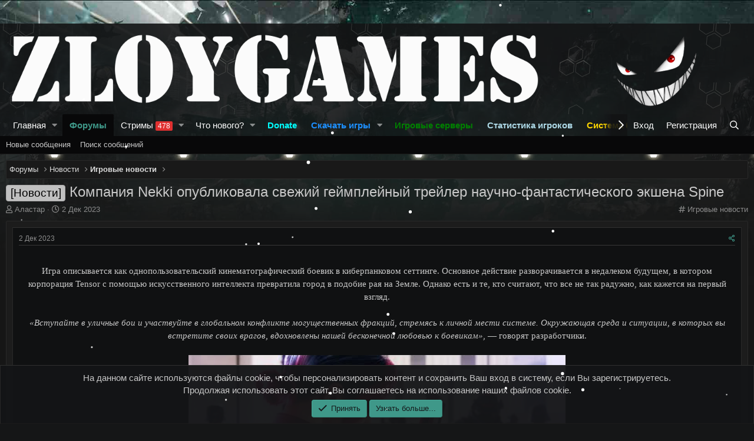

--- FILE ---
content_type: text/html; charset=utf-8
request_url: https://zloygames.com/threads/kompanija-nekki-opublikovala-svezhij-gejmplejnyj-trejler-nauchno-fantasticheskogo-ehkshena-spine.21084/
body_size: 23810
content:
<!DOCTYPE html> <html id="XF" lang="ru-RU" dir="LTR"	data-app="public"	data-template="EWRporta_article_thread_view"	data-container-key="node-16"	data-content-key="thread-21084"	data-logged-in="false"	data-cookie-prefix="xf_"	data-csrf="1769345727,0bd39162b6eb1acfc1f87f20ded8579b"	class="has-no-js template-EWRporta_article_thread_view"	> <head> <meta charset="utf-8" /> <meta http-equiv="X-UA-Compatible" content="IE=Edge" /> <meta name="viewport" content="width=device-width, initial-scale=1, viewport-fit=cover"> <title>Компания Nekki опубликовала свежий геймплейный трейлер научно-фантастического экшена Spine - Игровой портал ZLOYGAMES | Игровой портал ZLOYGAMES</title> <link rel="manifest" href="/webmanifest.php"> <meta name="theme-color" content="#131416" /> <meta name="apple-mobile-web-app-title" content="ZLOYGAMES"> <link rel="apple-touch-icon" href="/data/assets/logo/y2OdOZdFkIU1.jpg"> <meta name="description" content="Игра описывается как однопользовательский кинематографический боевик в киберпанковом сеттинге. Основное действие разворачивается в недалеком будущем, в котором..." /> <meta property="og:description" content="Игра описывается как однопользовательский кинематографический боевик в киберпанковом сеттинге. Основное действие разворачивается в недалеком будущем, в котором корпорация Tensor с помощью искусственного интеллекта превратила город в подобие рая на Земле. Однако есть и те, кто считают, что все не..." /> <meta property="twitter:description" content="Игра описывается как однопользовательский кинематографический боевик в киберпанковом сеттинге. Основное действие разворачивается в недалеком будущем, в котором корпорация Tensor с помощью..." /> <meta property="og:url" content="https://zloygames.com/threads/kompanija-nekki-opublikovala-svezhij-gejmplejnyj-trejler-nauchno-fantasticheskogo-ehkshena-spine.21084/" /> <link rel="canonical" href="https://zloygames.com/threads/kompanija-nekki-opublikovala-svezhij-gejmplejnyj-trejler-nauchno-fantasticheskogo-ehkshena-spine.21084/" /> <meta property="og:site_name" content="Игровой портал ZLOYGAMES" /> <meta property="og:type" content="website" /> <meta property="og:title" content="Компания Nekki опубликовала свежий геймплейный трейлер научно-фантастического экшена Spine - Игровой портал ZLOYGAMES" /> <meta property="twitter:title" content="Компания Nekki опубликовала свежий геймплейный трейлер..." /> <link rel="preload" href="/styles/fonts/fa/fa-regular-400.woff2?_v=5.15.3" as="font" type="font/woff2" crossorigin="anonymous" /> <link rel="preload" href="/styles/fonts/fa/fa-solid-900.woff2?_v=5.15.3" as="font" type="font/woff2" crossorigin="anonymous" /> <link rel="preload" href="/styles/fonts/fa/fa-brands-400.woff2?_v=5.15.3" as="font" type="font/woff2" crossorigin="anonymous" /> <link rel="stylesheet" href="/css.php?css=public%3Anormalize.css%2Cpublic%3Afa.css%2Cpublic%3Acore.less%2Cpublic%3Aapp.less&amp;s=4&amp;l=2&amp;d=1768705112&amp;k=ea51f44bc366997dfd2a245e0006363c63dcffa0" /> <link rel="stylesheet" href="/css.php?css=public%3AEWRporta.less%2Cpublic%3Aalnb_navigation.less%2Cpublic%3Alightbox.less%2Cpublic%3Amessage.less%2Cpublic%3Anotices.less%2Cpublic%3Ashare_controls.less%2Cpublic%3Asimilar_threads.less%2Cpublic%3Astructured_list.less%2Cpublic%3Ath_covers.less%2Cpublic%3Athholidays_holiday_8.less%2Cpublic%3Athholidays_snowstorm.less%2Cpublic%3Axc_user_activity.less%2Cpublic%3Aextra.less&amp;s=4&amp;l=2&amp;d=1768705112&amp;k=7f14eb518c67d9a4a27a42ec7c114199732e0807" />
 <script src="/js/xf/preamble.min.js?_v=f543514d"></script> <script type="text/javascript" > (function(m,e,t,r,i,k,a){m[i]=m[i]||function(){(m[i].a=m[i].a||[]).push(arguments)};	m[i].l=1*new Date();k=e.createElement(t),a=e.getElementsByTagName(t)[0],k.async=1,k.src=r,a.parentNode.insertBefore(k,a)})	(window, document, "script", "https://mc.yandex.ru/metrika/tag.js", "ym");	ym(11961211, "init", {	clickmap:true,	trackLinks:true,	accurateTrackBounce:true,	webvisor:false, }); </script> <noscript> <div> <img src="https://mc.yandex.ru/watch/11961211" style="position:absolute; left:-9999px;" alt="" /> </div> </noscript> <script async src="https://www.googletagmanager.com/gtag/js?id=UA-138061237-1"></script> <script> window.dataLayer = window.dataLayer || [];	function gtag(){dataLayer.push(arguments);}	gtag('js', new Date());	gtag('config', 'UA-138061237-1', {	}); </script> <link href="/js/zloy/materialdesignicons.min.css" rel="stylesheet"> <link href="/js/zloy/remixicon.css" rel="stylesheet"> <link href="/js/zloy/boxicons.min.css" rel="stylesheet"> <script src="/js/zloy/iconify.min.js"></script> </head> <body data-template="EWRporta_article_thread_view"> <div class="p-pageWrapper" id="top"> <header class="p-header" id="header"> <div class="p-header-inner"> <div class="p-header-content"> <div class="p-header-logo p-header-logo--image"> <a href="/"> <img src="/styles/fragzone/xenforo/logo3.png" srcset="" alt="Игровой портал ZLOYGAMES"	width="" height="" /> </a> </div> </div> </div> </header> <div class="p-navSticky p-navSticky--primary" data-xf-init="sticky-header"> <nav class="p-nav"> <div class="p-nav-inner"> <div class="th_holiday__categoryStrip__left"></div> <div class="th_holiday__categoryStrip__center"></div> <div class="th_holiday__categoryStrip__right"></div> <button type="button" class="button--plain p-nav-menuTrigger button" data-xf-click="off-canvas" data-menu=".js-headerOffCanvasMenu" tabindex="0" aria-label="Меню"><span class="button-text"> <i aria-hidden="true"></i> </span></button> <div class="p-nav-smallLogo"> <a href="/"> <img src="/styles/fragzone/xenforo/logo3.png" srcset="" alt="Игровой портал ZLOYGAMES"	width="" height="" /> </a> </div> <div class="p-nav-scroller hScroller" data-xf-init="h-scroller" data-auto-scroll=".p-navEl.is-selected"> <div class="hScroller-scroll"> <ul class="p-nav-list js-offCanvasNavSource"> <li> <div class="p-navEl " data-has-children="true"> <a href="/"	class="p-navEl-link p-navEl-link--splitMenu "	data-nav-id="EWRporta">Главная</a> <a data-xf-key="1"	data-xf-click="menu"	data-menu-pos-ref="< .p-navEl"	class="p-navEl-splitTrigger"	role="button"	tabindex="0"	aria-label="Toggle expanded"	aria-expanded="false"	aria-haspopup="true"></a> <div class="menu menu--structural" data-menu="menu" aria-hidden="true"> <div class="menu-content"> <a href="/whats-new/"	class="menu-linkRow u-indentDepth0 js-offCanvasCopy "	data-nav-id="EWRporta_whatsnaw">Что нового?</a> <a href="/whats-new/latest-activity"	class="menu-linkRow u-indentDepth0 js-offCanvasCopy " rel="nofollow"	data-nav-id="EWRporta_latest">Последняя активность</a> <a href="/ewr-porta/authors/"	class="menu-linkRow u-indentDepth0 js-offCanvasCopy "	data-nav-id="EWRporta_authors">Авторы</a> </div> </div> </div> </li> <li> <div class="p-navEl is-selected" data-has-children="true"> <a href="/forums/"	class="p-navEl-link p-navEl-link--splitMenu "	data-nav-id="forums">Форумы</a> <a data-xf-key="2"	data-xf-click="menu"	data-menu-pos-ref="< .p-navEl"	class="p-navEl-splitTrigger"	role="button"	tabindex="0"	aria-label="Toggle expanded"	aria-expanded="false"	aria-haspopup="true"></a> <div class="menu menu--structural" data-menu="menu" aria-hidden="true"> <div class="menu-content"> <a href="/whats-new/posts/"	class="menu-linkRow u-indentDepth0 js-offCanvasCopy "	data-nav-id="newPosts">Новые сообщения</a> <a href="/search/?type=post"	class="menu-linkRow u-indentDepth0 js-offCanvasCopy "	data-nav-id="searchForums">Поиск сообщений</a> </div> </div> </div> </li> <li> <div class="p-navEl " data-has-children="true"> <a href="/ewr-rio/"	class="p-navEl-link p-navEl-link--splitMenu "	data-nav-id="EWRrio">Стримы <span class="badge badge--highlighted">478</span></a> <a data-xf-key="3"	data-xf-click="menu"	data-menu-pos-ref="< .p-navEl"	class="p-navEl-splitTrigger"	role="button"	tabindex="0"	aria-label="Toggle expanded"	aria-expanded="false"	aria-haspopup="true"></a> <div class="menu menu--structural" data-menu="menu" aria-hidden="true"> <div class="menu-content"> <a href="/ewr-rio/multi/"	class="menu-linkRow u-indentDepth0 js-offCanvasCopy " data-xf-init="rio-multi-popout"	data-nav-id="EWRrioMulti">Мульти-просмотр</a> <a href="/ewr-rio/games/"	class="menu-linkRow u-indentDepth0 js-offCanvasCopy "	data-nav-id="EWRrioGames">Игры</a> </div> </div> </div> </li> <li> <div class="p-navEl " data-has-children="true"> <a href="/whats-new/"	class="p-navEl-link p-navEl-link--splitMenu "	data-nav-id="whatsNew">Что нового?</a> <a data-xf-key="4"	data-xf-click="menu"	data-menu-pos-ref="< .p-navEl"	class="p-navEl-splitTrigger"	role="button"	tabindex="0"	aria-label="Toggle expanded"	aria-expanded="false"	aria-haspopup="true"></a> <div class="menu menu--structural" data-menu="menu" aria-hidden="true"> <div class="menu-content"> <a href="/whats-new/posts/"	class="menu-linkRow u-indentDepth0 js-offCanvasCopy " rel="nofollow"	data-nav-id="whatsNewPosts">Новые сообщения</a> <a href="/whats-new/profile-posts/"	class="menu-linkRow u-indentDepth0 js-offCanvasCopy " rel="nofollow"	data-nav-id="whatsNewProfilePosts">Новые сообщения профилей</a> <a href="/whats-new/latest-activity"	class="menu-linkRow u-indentDepth0 js-offCanvasCopy " rel="nofollow"	data-nav-id="latestActivity">Последняя активность</a> </div> </div> </div> </li> <li> <div class="p-navEl " > <a href="https://zloygames.com/donate/"	class="p-navEl-link "	data-xf-key="5"	data-nav-id="donate"><font color="Aqua"><strong>Donate</strong></font></a> </div> </li> <li> <div class="p-navEl " data-has-children="true"> <a data-xf-key="6"	data-xf-click="menu"	data-menu-pos-ref="< .p-navEl"	class="p-navEl-linkHolder"	role="button"	tabindex="0"	aria-expanded="false"	aria-haspopup="true"> <span	class="p-navEl-link p-navEl-link--menuTrigger "	data-nav-id="download"><font color="#1E90FF"><strong>Скачать игры</font></strong></span> </a> <div class="menu menu--structural" data-menu="menu" aria-hidden="true"> <div class="menu-content"> <a href="https://zloygames.com/threads/skachat-igry-counter-strike-source-counter-strike-global-offensive-killing-floor.2068/"	class="menu-linkRow u-indentDepth0 js-offCanvasCopy "	data-nav-id="download1"><font color="#1E90FF"><strong>Скачать игры</font></strong></a> <a href="https://zloygames.com/threads/skachat-counter-strike-source-nosteam-avtoobnovlenie.867/"	class="menu-linkRow u-indentDepth0 js-offCanvasCopy "	data-nav-id="dowload_css"><font color="#1E90FF"><strong>Скачать <font color=#00FFFF>Counter-Strike: Source</font></font></strong></a> <a href="https://zloygames.com/threads/skachat-counter-strike-global-offensive-nosteam-avtoobnovlenie.2309/"	class="menu-linkRow u-indentDepth0 js-offCanvasCopy "	data-nav-id="download_csgo"><font color="#1E90FF"><strong>Скачать <font color=#00FFFF>Counter-Strike: Global Offensive</font></font></strong></a> <a href="https://zloygames.com/threads/killing-floor-v-1066-avtoobnovlenie-igry.2320"	class="menu-linkRow u-indentDepth0 js-offCanvasCopy "	data-nav-id="dowload_kf"><font color="#1E90FF"><strong>Скачать <font color=#00FFFF>Killing Floor</font></font></strong></a> </div> </div> </div> </li> <li> <div class="p-navEl " > <a href="/servers"	class="p-navEl-link " target="_blank"="target=&quot;_blank&quot;"	data-xf-key="7"	data-nav-id="servers"><font color="green"><strong>Игровые серверы</strong></font></a> </div> </li> <li> <div class="p-navEl " > <a href="/stats"	class="p-navEl-link " target="_blank"="target=&quot;_blank&quot;"	data-xf-key="8"	data-nav-id="stats"><font color="lightblue"><strong>Статистика игроков</strong></font></a> </div> </li> <li> <div class="p-navEl " data-has-children="true"> <a data-xf-key="9"	data-xf-click="menu"	data-menu-pos-ref="< .p-navEl"	class="p-navEl-linkHolder"	role="button"	tabindex="0"	aria-expanded="false"	aria-haspopup="true"> <span	class="p-navEl-link p-navEl-link--menuTrigger " target="_blank"="target=&quot;_blank&quot;"	data-nav-id="bans"><font color="Gold"><strong>Система банов</strong></font></span> </a> <div class="menu menu--structural" data-menu="menu" aria-hidden="true"> <div class="menu-content"> <a href="/bans"	class="menu-linkRow u-indentDepth0 js-offCanvasCopy " target="_blank"="target=&quot;_blank&quot;"	data-nav-id="bans1"><font color="Gold"><strong>Сайт системы банов</strong></font></a> <a href="https://zloygames.com/bans/?p=search_bans"	class="menu-linkRow u-indentDepth0 js-offCanvasCopy "	data-nav-id="last_bans">Поиск банов</a> <a href="https://zloygames.com/bans/index.php?p=search_comm"	class="menu-linkRow u-indentDepth0 js-offCanvasCopy "	data-nav-id="last_muts">Поиск мутов</a> <a href="https://zloygames.com/threads/napisat-obzhalovanie.2994/"	class="menu-linkRow u-indentDepth0 js-offCanvasCopy "	data-nav-id="bans_muts">Обжалование банов/мутов CS:S</a> <a href="https://zloygames.com/threads/napisat-obzhalovanie.8060/"	class="menu-linkRow u-indentDepth0 js-offCanvasCopy "	data-nav-id="bans_muts_csgo">Обжалование банов/мутов CSGO</a> <a href="https://zloygames.com/threads/kak-ostavit-zhalobu-na-narushitelja.3182/"	class="menu-linkRow u-indentDepth0 js-offCanvasCopy "	data-nav-id="report_csgo">Жалоба на нарушителей CS:S</a> <a href="https://zloygames.com/threads/kak-ostavit-zhalobu-na-narushitelja.8061/"	class="menu-linkRow u-indentDepth0 js-offCanvasCopy "	data-nav-id="report_css">Жалоба на нарушителей CSGO</a> <a href="https://zloygames.com/threads/platnyj-razban-razmut.10059/"	class="menu-linkRow u-indentDepth0 js-offCanvasCopy "	data-nav-id="platniy_razban"><font color=#00FFFF>Платный разбан (размут)</font></a> <a href="https://zloygames.com/forums/pravila-igrovyx-serverov.255/"	class="menu-linkRow u-indentDepth0 js-offCanvasCopy "	data-nav-id="Pravila_serverov"><font color="red"><strong>Правила игровых серверов</strong></font></a> </div> </div> </div> </li> <li> <div class="p-navEl " data-has-children="true"> <a data-xf-key="10"	data-xf-click="menu"	data-menu-pos-ref="< .p-navEl"	class="p-navEl-linkHolder"	role="button"	tabindex="0"	aria-expanded="false"	aria-haspopup="true"> <span	class="p-navEl-link p-navEl-link--menuTrigger " target="_blank"="target=&quot;_blank&quot;"	data-nav-id="vip"><font color="red"><strong>Купить VIP</strong></font></span> </a> <div class="menu menu--structural" data-menu="menu" aria-hidden="true"> <div class="menu-content"> <a href="/vip"	class="menu-linkRow u-indentDepth0 js-offCanvasCopy " target="_blank"="target=&quot;_blank&quot;"	data-nav-id="vip1"><font color="red"><strong>Купить VIP <font color=#00FFFF>онлайн</font> (<font color=#00FFFF>CS:S и CS:GO</font>)</strong></font></a> <a href="https://zloygames.com/threads/vip-status-na-servere-killing-floor-uskorennaja-prokachka-vip-skiny.11979/"	class="menu-linkRow u-indentDepth0 js-offCanvasCopy "	data-nav-id="vip_kf"><font color="red"><strong>Купить VIP статус на <font color=#00FFFF>Killing Floor</strong></font></font></a> <a href="https://zloygames.com/forums/vip-status-na-nashix-serverax.91/"	class="menu-linkRow u-indentDepth0 js-offCanvasCopy "	data-nav-id="vip_csgo"><font color="red"><strong>Информация о VIP на форуме</strong></font></a> <a href="https://zloygames.com/threads/kak-i-kuda-platit.2695/"	class="menu-linkRow u-indentDepth0 js-offCanvasCopy "	data-nav-id="oplata"><font color="red"><strong>Как и куда платить?</strong></font></a> <a href="https://zloygames.com/threads/kak-uznat-svoj-steam-id.5394/"	class="menu-linkRow u-indentDepth0 js-offCanvasCopy "	data-nav-id="steam_id"><font color="red"><strong>Как узнать свой <font color=#00FFFF>Steam ID</font> ?</strong></font></a> </div> </div> </div> </li> <li> <div class="p-navEl " data-has-children="true"> <a data-xf-key="11"	data-xf-click="menu"	data-menu-pos-ref="< .p-navEl"	class="p-navEl-linkHolder"	role="button"	tabindex="0"	aria-expanded="false"	aria-haspopup="true"> <span	class="p-navEl-link p-navEl-link--menuTrigger "	data-nav-id="admin"><font color="red"><strong>Купить админку</strong></font></span> </a> <div class="menu menu--structural" data-menu="menu" aria-hidden="true"> <div class="menu-content"> <a href="/threads/kupit-adminku.6791/"	class="menu-linkRow u-indentDepth0 js-offCanvasCopy "	data-nav-id="admin2"><font color="red"><strong>Купить админку</strong></font></a> <a href="https://zloygames.com/threads/kak-i-kuda-platit.2695/"	class="menu-linkRow u-indentDepth0 js-offCanvasCopy "	data-nav-id="oplata2"><font color="red"><strong>Как и куда платить?</strong></font></a> <a href="https://zloygames.com/forums/pravila-igrovyx-serverov.255/"	class="menu-linkRow u-indentDepth0 js-offCanvasCopy "	data-nav-id="Pravila_serverov2"><font color="red"><strong>Правила игровых серверов</strong></font></a> </div> </div> </div> </li> <li> <div class="p-navEl " data-has-children="true"> <a href="/members/"	class="p-navEl-link p-navEl-link--splitMenu "	data-nav-id="members">Пользователи</a> <a data-xf-key="12"	data-xf-click="menu"	data-menu-pos-ref="< .p-navEl"	class="p-navEl-splitTrigger"	role="button"	tabindex="0"	aria-label="Toggle expanded"	aria-expanded="false"	aria-haspopup="true"></a> <div class="menu menu--structural" data-menu="menu" aria-hidden="true"> <div class="menu-content"> <a href="/members/list/"	class="menu-linkRow u-indentDepth0 js-offCanvasCopy "	data-nav-id="registeredMembers">Зарегистрированные пользователи</a> <a href="/online/"	class="menu-linkRow u-indentDepth0 js-offCanvasCopy "	data-nav-id="currentVisitors">Текущие посетители</a> <a href="/whats-new/profile-posts/"	class="menu-linkRow u-indentDepth0 js-offCanvasCopy " rel="nofollow"	data-nav-id="newProfilePosts">Новые сообщения профилей</a> <a href="/search/?type=profile_post"	class="menu-linkRow u-indentDepth0 js-offCanvasCopy "	data-nav-id="searchProfilePosts">Поиск сообщений профилей</a> </div> </div> </div> </li> <li> <div class="p-navEl " > <a href="//www.radiorecord.ru"	class="p-navEl-link " target="_blank"="target=&quot;_blank&quot;"	data-xf-key="13"	data-nav-id="radiorecord">Радио</a> </div> </li> </ul> </div> </div> <div class="p-nav-opposite"> <div class="p-navgroup p-account p-navgroup--guest"> <a href="/login/" class="p-navgroup-link p-navgroup-link--textual p-navgroup-link--logIn"	data-xf-click="overlay" data-follow-redirects="on"> <span class="p-navgroup-linkText">Вход</span> </a> <a href="/login/register" class="p-navgroup-link p-navgroup-link--textual p-navgroup-link--register"	data-xf-click="overlay" data-follow-redirects="on"> <span class="p-navgroup-linkText">Регистрация</span> </a> </div> <div class="p-navgroup p-discovery"> <a href="/whats-new/"	class="p-navgroup-link p-navgroup-link--iconic p-navgroup-link--whatsnew"	aria-label="Что нового?"	title="Что нового?"> <i aria-hidden="true"></i> <span class="p-navgroup-linkText">Что нового?</span> </a> <a href="/search/"	class="p-navgroup-link p-navgroup-link--iconic p-navgroup-link--search"	data-xf-click="menu"	data-xf-key="/"	aria-label="Поиск"	aria-expanded="false"	aria-haspopup="true"	title="Поиск"> <i aria-hidden="true"></i> <span class="p-navgroup-linkText">Поиск</span> </a> <div class="menu menu--structural menu--wide" data-menu="menu" aria-hidden="true"> <form action="/search/search" method="post"	class="menu-content"	data-xf-init="quick-search"> <h3 class="menu-header">Поиск</h3> <div class="menu-row"> <div class="inputGroup inputGroup--joined"> <input type="text" class="input" name="keywords" placeholder="Поиск..." aria-label="Поиск" data-menu-autofocus="true" /> <select name="constraints" class="js-quickSearch-constraint input" aria-label="Search within"> <option value="">Везде</option> <option value="{&quot;search_type&quot;:&quot;post&quot;}">Темы</option> <option value="{&quot;search_type&quot;:&quot;post&quot;,&quot;c&quot;:{&quot;nodes&quot;:[16],&quot;child_nodes&quot;:1}}">Этот форум</option> <option value="{&quot;search_type&quot;:&quot;post&quot;,&quot;c&quot;:{&quot;thread&quot;:21084}}">Эта тема</option> </select> </div> </div> <div class="menu-row"> <label class="iconic"><input type="checkbox" name="c[title_only]" value="1" /><i aria-hidden="true"></i><span class="iconic-label">Искать только в заголовках <span tabindex="0" role="button"	data-xf-init="tooltip" data-trigger="hover focus click" title="Поиск по тегам также будет осуществляться в контенте, где теги поддерживаются"> <i class="fa--xf far fa-question-circle u-muted u-smaller" aria-hidden="true"></i> </span></span></label> </div> <div class="menu-row"> <div class="inputGroup"> <span class="inputGroup-text" id="ctrl_search_menu_by_member">От:</span> <input type="text" class="input" name="c[users]" data-xf-init="auto-complete" placeholder="Пользователь" aria-labelledby="ctrl_search_menu_by_member" /> </div> </div> <div class="menu-footer"> <span class="menu-footer-controls"> <div class="buttonGroup"> <button type="submit" class="button--primary button button--icon button--icon--search"><span class="button-text">Поиск</span></button> <button type="submit" class="button--primary google-search-button button button--icon button--icon--fabfa-google" formaction="/google-search/" data-xf-init="tooltip" title="Искать с помощью Google" style="min-width: 40px;"><span class="button-text"> <i class="fa--xf fab fa-google" aria-hidden="true"></i> </span></button> </div> <a href="/search/" class="button"><span class="button-text">Расширенный поиск...</span></a> </span> </div> <input type="hidden" name="_xfToken" value="1769345727,0bd39162b6eb1acfc1f87f20ded8579b" /> </form> </div> </div> </div> </div> </nav> </div> <div class="p-sectionLinks"> <div class="p-sectionLinks-inner hScroller" data-xf-init="h-scroller"> <div class="hScroller-scroll"> <ul class="p-sectionLinks-list"> <li> <div class="p-navEl " > <a href="/whats-new/posts/"	class="p-navEl-link "	data-xf-key="alt+1"	data-nav-id="newPosts">Новые сообщения</a> </div> </li> <li> <div class="p-navEl " > <a href="/search/?type=post"	class="p-navEl-link "	data-xf-key="alt+2"	data-nav-id="searchForums">Поиск сообщений</a> </div> </li> </ul> </div> </div> </div> <div class="offCanvasMenu offCanvasMenu--nav js-headerOffCanvasMenu" data-menu="menu" aria-hidden="true" data-ocm-builder="navigation"> <div class="offCanvasMenu-backdrop" data-menu-close="true"></div> <div class="offCanvasMenu-content"> <div class="offCanvasMenu-header"> Меню <a class="offCanvasMenu-closer" data-menu-close="true" role="button" tabindex="0" aria-label="Закрыть"></a> </div> <div class="p-offCanvasRegisterLink"> <div class="offCanvasMenu-linkHolder"> <a href="/login/" class="offCanvasMenu-link" data-xf-click="overlay" data-menu-close="true"> Вход </a> </div> <hr class="offCanvasMenu-separator" /> <div class="offCanvasMenu-linkHolder"> <a href="/login/register" class="offCanvasMenu-link" data-xf-click="overlay" data-menu-close="true"> Регистрация </a> </div> <hr class="offCanvasMenu-separator" /> </div> <div class="js-offCanvasNavTarget"></div> <div class="offCanvasMenu-installBanner js-installPromptContainer" style="display: none;" data-xf-init="install-prompt"> <div class="offCanvasMenu-installBanner-header">Приложение</div> <button type="button" class="js-installPromptButton button"><span class="button-text">Установить</span></button> <template class="js-installTemplateIOS"> <div class="overlay-title">Как установить приложение на iOS</div> <div class="block-body"> <div class="block-row"> <p> Смотрите видео ниже, чтобы узнать, как установить наш сайт в качестве веб-приложения на домашнем экране. </p> <p style="text-align: center"> <video src="/styles/default/xenforo/add_to_home.mp4"	width="280" height="480" autoplay loop muted playsinline></video> </p> <p> <small><strong>Примечание:</strong> This feature may not be available in some browsers.</small> </p> </div> </div> </template> </div> </div> </div> <div class="p-body"> <div class="p-body-inner"> <!--XF:EXTRA_OUTPUT--> <ul class="p-breadcrumbs "	itemscope itemtype="https://schema.org/BreadcrumbList"> <li itemprop="itemListElement" itemscope itemtype="https://schema.org/ListItem"> <a href="/forums/" itemprop="item"> <span itemprop="name">Форумы</span> </a> <meta itemprop="position" content="1" /> </li> <li itemprop="itemListElement" itemscope itemtype="https://schema.org/ListItem"> <a href="/categories/novosti.232/" itemprop="item"> <span itemprop="name">Новости</span> </a> <meta itemprop="position" content="2" /> </li> <li itemprop="itemListElement" itemscope itemtype="https://schema.org/ListItem"> <a href="/forums/igrovye-novosti.16/" itemprop="item"> <span itemprop="name">Игровые новости</span> </a> <meta itemprop="position" content="3" /> </li> </ul> <noscript class="js-jsWarning"><div class="blockMessage blockMessage--important blockMessage--iconic u-noJsOnly">JavaScript отключён. Чтобы полноценно использовать наш сайт, включите JavaScript в своём браузере.</div></noscript> <div class="blockMessage blockMessage--important blockMessage--iconic js-browserWarning" style="display: none">Вы используете устаревший браузер. Этот и другие сайты могут отображаться в нём некорректно.<br />Вам необходимо обновить браузер или попробовать использовать <a href="https://www.google.com/chrome/" target="_blank" rel="noopener">другой</a>.</div> <div class="p-body-header "
style=" "> <div class="p-title "> <h1 class="p-title-value"><span class="label label--silver" dir="auto">[Новости]</span><span class="label-append">&nbsp;</span>Компания Nekki опубликовала свежий геймплейный трейлер научно-фантастического экшена Spine</h1> </div> <div class="p-description"> <ul class="listInline porta-listInline-right listInline--bullet"> <li> <i class="fa--xf far fa-hashtag" aria-hidden="true"></i> <span class="u-srOnly">Категория</span> <a href="/ewr-porta/categories/igrovye-novosti.1/" class="u-concealed"> Игровые новости</a> </li> </ul> <ul class="listInline listInline--bullet"> <li> <i class="fa--xf far fa-user" aria-hidden="true" title="Автор темы"></i> <span class="u-srOnly">Автор темы</span> <span class="usernameu-concealed">Аластар</span> </li> <li> <i class="fa--xf far fa-clock" aria-hidden="true" title="Дата начала"></i> <span class="u-srOnly">Дата начала</span> <a href="/threads/kompanija-nekki-opublikovala-svezhij-gejmplejnyj-trejler-nauchno-fantasticheskogo-ehkshena-spine.21084/" class="u-concealed"><time class="u-dt" dir="auto" datetime="2023-12-02T21:21:38+0300" data-time="1701541298" data-date-string="2 Дек 2023" data-time-string="21:21" title="2 Дек 2023 в 21:21">2 Дек 2023</time></a> </li> </ul> </div> </div> <div class="p-body-main "> <div class="p-body-contentCol"></div> <div class="p-body-content"> <div class="p-body-pageContent"> <div class="block block--messages porta-article "	data-xf-init="lightbox select-to-quote"	data-message-selector=".js-post"	data-lb-id="thread-21084"> <div class="block-outer"></div> <div class="block-outer js-threadStatusField"></div> <div class="block-container"> <div class="block-body"> <article class="message message--article js-post js-inlineModContainer	"	data-author="Аластар"	data-content="post-284181"	id="js-post-284181"> <span class="u-anchorTarget" id="post-284181"></span> <div class="message-inner"> <div class="message-cell message-cell--main"> <div class="message-expandWrapper js-expandWatch is-expanded"> <div class="message-expandContent js-expandContent"> <div class="message-main js-quickEditTarget"> <header class="message-attribution message-attribution--split"> <ul class="message-attribution-main listInline listInline--bullet"> <li class="u-concealed"> <a href="/threads/kompanija-nekki-opublikovala-svezhij-gejmplejnyj-trejler-nauchno-fantasticheskogo-ehkshena-spine.21084/post-284181" rel="nofollow" > <time class="u-dt" dir="auto" datetime="2023-12-02T21:21:38+0300" data-time="1701541298" data-date-string="2 Дек 2023" data-time-string="21:21" title="2 Дек 2023 в 21:21">2 Дек 2023</time> </a> </li> </ul> <ul class="message-attribution-opposite message-attribution-opposite--list "> <li> <a href="/threads/kompanija-nekki-opublikovala-svezhij-gejmplejnyj-trejler-nauchno-fantasticheskogo-ehkshena-spine.21084/post-284181"	class="message-attribution-gadget"	data-xf-init="share-tooltip"	data-href="/posts/284181/share"	aria-label="Поделиться"	rel="nofollow"> <i class="fa--xf far fa-share-alt" aria-hidden="true"></i> </a> </li> </ul> </header> <div class="message-content js-messageContent"> <div class="message-userContent lbContainer js-lbContainer "	data-lb-id="post-284181"	data-lb-caption-desc="Аластар &middot; 2 Дек 2023 в 21:21"> <article class="message-body js-selectToQuote"> <div > <div class="bbWrapper"><div style="text-align: center"><span style="font-family: 'verdana'"><script class="js-extraPhrases" type="application/json"> {	"lightbox_close": "Закрыть",	"lightbox_next": "Следующее",	"lightbox_previous": "Предыдущее",	"lightbox_error": "Запрашиваемое содержимое не может быть загружено. Пожалуйста, попробуйте позже.",	"lightbox_start_slideshow": "Начать слайд-шоу",	"lightbox_stop_slideshow": "Остановить слайд-шоу",	"lightbox_full_screen": "Полный экран",	"lightbox_thumbnails": "Миниатюры",	"lightbox_download": "Скачать",	"lightbox_share": "Поделиться",	"lightbox_zoom": "Увеличить",	"lightbox_new_window": "Новое окно",	"lightbox_toggle_sidebar": "Скрыть боковую панель"	} </script> <div class="bbImageWrapper js-lbImage" title="1232.jpg"	data-src="https://i.ibb.co/LCZ8Jfd/1232.jpg" data-lb-sidebar-href="" data-lb-caption-extra-html="" data-single-image="1"> <img src="https://i.ibb.co/LCZ8Jfd/1232.jpg"	data-url="https://i.ibb.co/LCZ8Jfd/1232.jpg"	class="bbImage" height="" width=""	data-zoom-target="1"	style=""	title=""	width="" height="" loading="lazy" /> </div><br /> Игра описывается как однопользовательский кинематографический боевик в киберпанковом сеттинге. Основное действие разворачивается в недалеком будущем, в котором корпорация Tensor с помощью искусственного интеллекта превратила город в подобие рая на Земле. Однако есть и те, кто считают, что все не так радужно, как кажется на первый взгляд.<br /> <br /> <i>«Вступайте в уличные бои и участвуйте в глобальном конфликте могущественных фракций, стремясь к личной мести системе. Окружающая среда и ситуации, в которых вы встретите своих врагов, вдохновлены нашей бесконечной любовью к боевикам»</i>, — говорят разработчики.<br /> <br /> <span data-s9e-mediaembed="youtube"><span><span style="background:url(https://i.ytimg.com/vi/j89jCL-a0zM/hqdefault.jpg) 50% 50% / cover" data-s9e-mediaembed-iframe='["allowfullscreen","","scrolling","no","style","background:url(https:\/\/i.ytimg.com\/vi\/j89jCL-a0zM\/hqdefault.jpg) 50% 50% \/ cover","src","https:\/\/www.youtube.com\/embed\/j89jCL-a0zM"]'></span></span></span><br /> <br /> Среди особенностей разработчики выделяют зрелищные анимации ударов, в создании которых принимали участие специалисты по хореографии и боевикам. Проект базируется на движке Unreal Engine 5.<br /> <br /> Точная дата выхода Spine не сообщается, но известно, что целевыми платформами выступают PC, PS5 и Xbox Series X/S. В <a href="https://store.steampowered.com/app/1731290/SPINE" target="_blank" class="link link--external" data-proxy-href="/proxy.php?link=https%3A%2F%2Fstore.steampowered.com%2Fapp%2F1731290%2FSPINE&amp;hash=f31f197d75581930aa2390274af184b1" rel="nofollow ugc noopener">Steam</a> есть страничка.<br /> <br /> Первый кинематографичный трейлер <br /> <span data-s9e-mediaembed="youtube"><span><span style="background:url(https://i.ytimg.com/vi/zoh2VUzh5fU/hqdefault.jpg) 50% 50% / cover" data-s9e-mediaembed-iframe='["allowfullscreen","","scrolling","no","style","background:url(https:\/\/i.ytimg.com\/vi\/zoh2VUzh5fU\/hqdefault.jpg) 50% 50% \/ cover","src","https:\/\/www.youtube.com\/embed\/zoh2VUzh5fU"]'></span></span></span><br /> </span><br /> <a href="https://vgtimes.ru/" target="_blank" class="link link--external" data-proxy-href="/proxy.php?link=https%3A%2F%2Fvgtimes.ru%2F&amp;hash=978046df9ed02e3767cfc0ecb326a2dd" rel="nofollow ugc noopener"><span style="font-family: 'verdana'">Источник</span></a>&#8203;</div></div> </div> <div class="js-selectToQuoteEnd">&nbsp;</div> </article> </div> </div> <footer class="message-footer"> <div class="reactionsBar js-reactionsList "> </div> <div class="js-historyTarget message-historyTarget toggleTarget" data-href="trigger-href"></div> </footer> </div> </div> <div class="message-expandLink js-expandLink"><a role="button" tabindex="0">Нажмите для раскрытия...</a></div> </div> </div> </div> </article> </div> </div> </div> <div class="block"> <div class="block-container"> <div class="block-body"> <div class="contentRow contentRow--alignMiddle porta-author-block"> <div class="contentRow-figure porta-author-image"> <img src="https://zloygames.com/data/authors/36582.jpg?1622827068" alt="❂A.l.a.s.t.a.r❂" /> </div> <div class="contentRow-main"> <div class="porta-author-icon"> <span class="avatar avatar--s "> <img src="/data/avatars/s/36/36582.jpg?1696395000" srcset="/data/avatars/m/36/36582.jpg?1696395000 2x" alt="Аластар" class="avatar-u36582-s" width="48" height="48" loading="lazy" /> </span> </div> <h3 class="message-articleUserName porta-author-name"> <a href="/ewr-porta/authors/alastar.36582/">❂A.l.a.s.t.a.r❂</a> </h3> <div class="message-articleWrittenBy porta-author-status">Местный копипастер</div> <div class="message-articleUserBlurb porta-author-byline"> <div class="bbWrapper">Бывают такие дураки, что возникают сомнения в естественном происхождении их тупости… Они явно где-то этому обучались…</div> </div> </div> </div> </div> </div> </div> <div class="block block--messages" data-xf-init="" data-type="post" data-href="/inline-mod/" data-search-target="*"> <span class="u-anchorTarget" id="posts"></span> <div class="block-outer"></div> <div class="block-container lbContainer"	data-xf-init="lightbox select-to-quote"	data-message-selector=".js-post"	data-lb-id="thread-21084"	data-lb-universal="0"> <div class="block-body js-replyNewMessageContainer"> </div> </div> <div class="block-outer block-outer--after"> <div class="block-outer-opposite"> <a href="/login/" class="button--link button--wrap button" data-xf-click="overlay"><span class="button-text"> Войдите или зарегистрируйтесь для ответа. </span></a> </div> </div> </div> <div class="block block--similarThreads" data-widget-id="55" data-widget-key="similar_threads" data-widget-definition="similar_threads"> <div class="block-container"> <h3 class="block-minorHeader">Похожие темы</h3> <div class="block-body"> <div class="structItemContainer-group js-threadList"> <div class="structItem structItem--thread is-prefix13 js-inlineModContainer js-threadListItem-21997" data-author="vlada_bobrov"> <div class="structItem-cell structItem-cell--icon"> <div class="structItem-iconContainer"> <span class="avatar avatar--s "> <img src="/data/avatars/s/40/40281.jpg?1752744319" srcset="/data/avatars/m/40/40281.jpg?1752744319 2x" alt="vlada_bobrov" class="avatar-u40281-s" width="48" height="48" loading="lazy" /> </span> </div> </div> <div class="structItem-cell structItem-cell--main" data-xf-init="touch-proxy"> <div class="structItem-title"> <a href="/forums/igrovye-novosti.16/?prefix_id=13" class="labelLink" rel="nofollow"><span class="label label--silver" dir="auto">[Новости]</span></a> <a href="/threads/warner-bros-opublikovala-oficialnyj-trejler-xorrora-punkt-naznachenija-krovnye-uzy.21997/" class="" data-tp-primary="on" data-xf-init="preview-tooltip" data-preview-url="/threads/warner-bros-opublikovala-oficialnyj-trejler-xorrora-punkt-naznachenija-krovnye-uzy.21997/preview">Warner Bros. опубликовала официальный трейлер хоррора «Пункт назначения: Кровные узы»</a> </div> <div class="structItem-minor"> <ul class="structItem-parts"> <li> <span class="username"><span class="username--style2">vlada_bobrov</span></span> </li> <li class="structItem-startDate"><a href="/threads/warner-bros-opublikovala-oficialnyj-trejler-xorrora-punkt-naznachenija-krovnye-uzy.21997/" rel="nofollow"><time class="u-dt" dir="auto" datetime="2025-03-26T08:36:17+0300" data-time="1742967377" data-date-string="26 Мар 2025" data-time-string="08:36" title="26 Мар 2025 в 08:36">26 Мар 2025</time></a></li> </ul> </div> </div> <div class="structItem-cell structItem-cell--meta" title="Количество реакций к первому сообщению: 0"> <dl class="pairs pairs--justified"> <dt>Ответы</dt> <dd>0</dd> </dl> <dl class="pairs pairs--justified structItem-minor"> <dt>Просмотры</dt> <dd>1K</dd> </dl> </div> <div class="structItem-cell structItem-cell--latest"> <a href="/threads/warner-bros-opublikovala-oficialnyj-trejler-xorrora-punkt-naznachenija-krovnye-uzy.21997/latest" rel="nofollow"><time class="structItem-latestDate u-dt" dir="auto" datetime="2025-03-26T08:36:17+0300" data-time="1742967377" data-date-string="26 Мар 2025" data-time-string="08:36" title="26 Мар 2025 в 08:36">26 Мар 2025</time></a> <div class="structItem-minor"> <span class="username"><span class="username--style2">vlada_bobrov</span></span> </div> </div> <div class="structItem-cell structItem-cell--icon structItem-cell--iconEnd"> <div class="structItem-iconContainer"> <span class="avatar avatar--xxs "> <img src="/data/avatars/s/40/40281.jpg?1752744319" alt="vlada_bobrov" class="avatar-u40281-s" width="48" height="48" loading="lazy" /> </span> </div> </div> </div> <div class="structItem structItem--thread is-prefix13 js-inlineModContainer js-threadListItem-21978" data-author="ZLOY"> <div class="structItem-cell structItem-cell--icon"> <div class="structItem-iconContainer"> <span class="avatar avatar--s "> <img src="/data/avatars/s/0/1.jpg?1553112872" srcset="/data/avatars/m/0/1.jpg?1553112872 2x" alt="ZLOY" class="avatar-u1-s" width="48" height="48" loading="lazy" /> </span> </div> </div> <div class="structItem-cell structItem-cell--main" data-xf-init="touch-proxy"> <div class="structItem-title"> <a href="/forums/igrovye-novosti.16/?prefix_id=13" class="labelLink" rel="nofollow"><span class="label label--silver" dir="auto">[Новости]</span></a> <a href="/threads/amd-predstavila-radeon-rx-9070-i-9070-xt-moschnye-konkurenty-nvidia.21978/" class="" data-tp-primary="on" data-xf-init="preview-tooltip" data-preview-url="/threads/amd-predstavila-radeon-rx-9070-i-9070-xt-moschnye-konkurenty-nvidia.21978/preview">AMD представила Radeon RX 9070 и 9070 XT - мощные конкуренты NVIDIA</a> </div> <div class="structItem-minor"> <ul class="structItem-parts"> <li> <span class="username"><span class="username--style3 username--staff username--moderator username--admin">ZLOY</span></span> <span class="username--style3 svg-user--icon"	> <i class="fas fa-biohazard"></i> </span> </li> <li class="structItem-startDate"><a href="/threads/amd-predstavila-radeon-rx-9070-i-9070-xt-moschnye-konkurenty-nvidia.21978/" rel="nofollow"><time class="u-dt" dir="auto" datetime="2025-03-02T10:48:22+0300" data-time="1740901702" data-date-string="2 Мар 2025" data-time-string="10:48" title="2 Мар 2025 в 10:48">2 Мар 2025</time></a></li> </ul> </div> </div> <div class="structItem-cell structItem-cell--meta" title="Количество реакций к первому сообщению: 1"> <dl class="pairs pairs--justified"> <dt>Ответы</dt> <dd>0</dd> </dl> <dl class="pairs pairs--justified structItem-minor"> <dt>Просмотры</dt> <dd>3K</dd> </dl> </div> <div class="structItem-cell structItem-cell--latest"> <a href="/threads/amd-predstavila-radeon-rx-9070-i-9070-xt-moschnye-konkurenty-nvidia.21978/latest" rel="nofollow"><time class="structItem-latestDate u-dt" dir="auto" datetime="2025-03-02T10:48:22+0300" data-time="1740901702" data-date-string="2 Мар 2025" data-time-string="10:48" title="2 Мар 2025 в 10:48">2 Мар 2025</time></a> <div class="structItem-minor"> <span class="username"><span class="username--style3 username--staff username--moderator username--admin">ZLOY</span></span> <span class="username--style3 svg-user--icon"	> <i class="fas fa-biohazard"></i> </span> </div> </div> <div class="structItem-cell structItem-cell--icon structItem-cell--iconEnd"> <div class="structItem-iconContainer"> <span class="avatar avatar--xxs "> <img src="/data/avatars/s/0/1.jpg?1553112872" alt="ZLOY" class="avatar-u1-s" width="48" height="48" loading="lazy" /> </span> </div> </div> </div> <div class="structItem structItem--thread is-prefix13 js-inlineModContainer js-threadListItem-21977" data-author="ZLOY"> <div class="structItem-cell structItem-cell--icon"> <div class="structItem-iconContainer"> <span class="avatar avatar--s "> <img src="/data/avatars/s/0/1.jpg?1553112872" srcset="/data/avatars/m/0/1.jpg?1553112872 2x" alt="ZLOY" class="avatar-u1-s" width="48" height="48" loading="lazy" /> </span> </div> </div> <div class="structItem-cell structItem-cell--main" data-xf-init="touch-proxy"> <div class="structItem-title"> <a href="/forums/igrovye-novosti.16/?prefix_id=13" class="labelLink" rel="nofollow"><span class="label label--silver" dir="auto">[Новости]</span></a> <a href="/threads/tizer-multfilma-shrek-5-massovo-utonul-v-dizlajkax.21977/" class="" data-tp-primary="on" data-xf-init="preview-tooltip" data-preview-url="/threads/tizer-multfilma-shrek-5-massovo-utonul-v-dizlajkax.21977/preview">Тизер мультфильма &quot;Шрек 5&quot; массово утонул в дизлайках</a> </div> <div class="structItem-minor"> <ul class="structItem-parts"> <li> <span class="username"><span class="username--style3 username--staff username--moderator username--admin">ZLOY</span></span> <span class="username--style3 svg-user--icon"	> <i class="fas fa-biohazard"></i> </span> </li> <li class="structItem-startDate"><a href="/threads/tizer-multfilma-shrek-5-massovo-utonul-v-dizlajkax.21977/" rel="nofollow"><time class="u-dt" dir="auto" datetime="2025-03-02T10:40:59+0300" data-time="1740901259" data-date-string="2 Мар 2025" data-time-string="10:40" title="2 Мар 2025 в 10:40">2 Мар 2025</time></a></li> </ul> </div> </div> <div class="structItem-cell structItem-cell--meta" title="Количество реакций к первому сообщению: 0"> <dl class="pairs pairs--justified"> <dt>Ответы</dt> <dd>1</dd> </dl> <dl class="pairs pairs--justified structItem-minor"> <dt>Просмотры</dt> <dd>2K</dd> </dl> </div> <div class="structItem-cell structItem-cell--latest"> <a href="/threads/tizer-multfilma-shrek-5-massovo-utonul-v-dizlajkax.21977/latest" rel="nofollow"><time class="structItem-latestDate u-dt" dir="auto" datetime="2025-03-02T12:03:22+0300" data-time="1740906202" data-date-string="2 Мар 2025" data-time-string="12:03" title="2 Мар 2025 в 12:03">2 Мар 2025</time></a> <div class="structItem-minor"> <span class="username"><span class="username--style2">vlada_bobrov</span></span> </div> </div> <div class="structItem-cell structItem-cell--icon structItem-cell--iconEnd"> <div class="structItem-iconContainer"> <span class="avatar avatar--xxs "> <img src="/data/avatars/s/40/40281.jpg?1752744319" alt="vlada_bobrov" class="avatar-u40281-s" width="48" height="48" loading="lazy" /> </span> </div> </div> </div> <div class="structItem structItem--thread is-prefix13 js-inlineModContainer js-threadListItem-21932" data-author="охотничек"> <div class="structItem-cell structItem-cell--icon"> <div class="structItem-iconContainer"> <span class="avatar avatar--s "> <img src="/data/avatars/s/40/40191.jpg?1736103663" srcset="/data/avatars/m/40/40191.jpg?1736103663 2x" alt="охотничек" class="avatar-u40191-s" width="48" height="48" loading="lazy" /> </span> </div> </div> <div class="structItem-cell structItem-cell--main" data-xf-init="touch-proxy"> <div class="structItem-title"> <a href="/forums/igrovye-novosti.16/?prefix_id=13" class="labelLink" rel="nofollow"><span class="label label--silver" dir="auto">[Новости]</span></a> <a href="/threads/gamesvoice-zajmjotsja-russkoj-ozvuchkoj-gta-san-andreas-zapis-dubljazha-obojdjotsja-v-1-2-mln-rublej-minimum.21932/" class="" data-tp-primary="on" data-xf-init="preview-tooltip" data-preview-url="/threads/gamesvoice-zajmjotsja-russkoj-ozvuchkoj-gta-san-andreas-zapis-dubljazha-obojdjotsja-v-1-2-mln-rublej-minimum.21932/preview">GamesVoice займётся русской озвучкой GTA: San Andreas. Запись дубляжа обойдётся в 1,2 млн рублей минимум</a> </div> <div class="structItem-minor"> <ul class="structItem-parts"> <li> <span class="username"><span class="username--style2">охотничек</span></span> </li> <li class="structItem-startDate"><a href="/threads/gamesvoice-zajmjotsja-russkoj-ozvuchkoj-gta-san-andreas-zapis-dubljazha-obojdjotsja-v-1-2-mln-rublej-minimum.21932/" rel="nofollow"><time class="u-dt" dir="auto" datetime="2025-02-01T17:18:50+0300" data-time="1738419530" data-date-string="1 Фев 2025" data-time-string="17:18" title="1 Фев 2025 в 17:18">1 Фев 2025</time></a></li> </ul> </div> </div> <div class="structItem-cell structItem-cell--meta" title="Количество реакций к первому сообщению: 0"> <dl class="pairs pairs--justified"> <dt>Ответы</dt> <dd>2</dd> </dl> <dl class="pairs pairs--justified structItem-minor"> <dt>Просмотры</dt> <dd>1K</dd> </dl> </div> <div class="structItem-cell structItem-cell--latest"> <a href="/threads/gamesvoice-zajmjotsja-russkoj-ozvuchkoj-gta-san-andreas-zapis-dubljazha-obojdjotsja-v-1-2-mln-rublej-minimum.21932/latest" rel="nofollow"><time class="structItem-latestDate u-dt" dir="auto" datetime="2025-02-03T13:40:03+0300" data-time="1738579203" data-date-string="3 Фев 2025" data-time-string="13:40" title="3 Фев 2025 в 13:40">3 Фев 2025</time></a> <div class="structItem-minor"> <span class="username"><span class="username--style2">MihaGolovey</span></span> </div> </div> <div class="structItem-cell structItem-cell--icon structItem-cell--iconEnd"> <div class="structItem-iconContainer"> <span class="avatar avatar--xxs avatar--default avatar--default--dynamic style="style="background-color: #669999; color: #1f2e2e"""> <span class="avatar-u40275-s" role="img" aria-label="MihaGolovey">M</span> </span> </div> </div> </div> <div class="structItem structItem--thread is-prefix13 js-inlineModContainer js-threadListItem-21931" data-author="охотничек"> <div class="structItem-cell structItem-cell--icon"> <div class="structItem-iconContainer"> <span class="avatar avatar--s "> <img src="/data/avatars/s/40/40191.jpg?1736103663" srcset="/data/avatars/m/40/40191.jpg?1736103663 2x" alt="охотничек" class="avatar-u40191-s" width="48" height="48" loading="lazy" /> </span> </div> </div> <div class="structItem-cell structItem-cell--main" data-xf-init="touch-proxy"> <div class="structItem-title"> <a href="/forums/igrovye-novosti.16/?prefix_id=13" class="labelLink" rel="nofollow"><span class="label label--silver" dir="auto">[Новости]</span></a> <a href="/threads/fanaty-vstretili-pereizdanija-the-sims-vesma-proxladno-igroki-zhalujutsja-na-texnicheskie-problemy.21931/" class="" data-tp-primary="on" data-xf-init="preview-tooltip" data-preview-url="/threads/fanaty-vstretili-pereizdanija-the-sims-vesma-proxladno-igroki-zhalujutsja-na-texnicheskie-problemy.21931/preview">Фанаты встретили переиздания The Sims весьма прохладно — игроки жалуются на технические проблемы</a> </div> <div class="structItem-minor"> <ul class="structItem-parts"> <li> <span class="username"><span class="username--style2">охотничек</span></span> </li> <li class="structItem-startDate"><a href="/threads/fanaty-vstretili-pereizdanija-the-sims-vesma-proxladno-igroki-zhalujutsja-na-texnicheskie-problemy.21931/" rel="nofollow"><time class="u-dt" dir="auto" datetime="2025-02-01T17:15:17+0300" data-time="1738419317" data-date-string="1 Фев 2025" data-time-string="17:15" title="1 Фев 2025 в 17:15">1 Фев 2025</time></a></li> </ul> </div> </div> <div class="structItem-cell structItem-cell--meta" title="Количество реакций к первому сообщению: 0"> <dl class="pairs pairs--justified"> <dt>Ответы</dt> <dd>0</dd> </dl> <dl class="pairs pairs--justified structItem-minor"> <dt>Просмотры</dt> <dd>821</dd> </dl> </div> <div class="structItem-cell structItem-cell--latest"> <a href="/threads/fanaty-vstretili-pereizdanija-the-sims-vesma-proxladno-igroki-zhalujutsja-na-texnicheskie-problemy.21931/latest" rel="nofollow"><time class="structItem-latestDate u-dt" dir="auto" datetime="2025-02-01T17:15:17+0300" data-time="1738419317" data-date-string="1 Фев 2025" data-time-string="17:15" title="1 Фев 2025 в 17:15">1 Фев 2025</time></a> <div class="structItem-minor"> <span class="username"><span class="username--style2">охотничек</span></span> </div> </div> <div class="structItem-cell structItem-cell--icon structItem-cell--iconEnd"> <div class="structItem-iconContainer"> <span class="avatar avatar--xxs "> <img src="/data/avatars/s/40/40191.jpg?1736103663" alt="охотничек" class="avatar-u40191-s" width="48" height="48" loading="lazy" /> </span> </div> </div> </div> </div> </div> </div> </div> <div class="block"> <div class="block-container block-userActivity"> <h3 class="block-header block-userActivity--header"> Сейчас тему просматривают (Всего: 0, Пользователей: 0, Гостей: 0) </h3> <div class="block-body"> <div class="block-row block-row--minor"> <ul class="listInline listInline--comma"> <li> </li> </ul> </div> </div> </div> </div> <div class="blockMessage blockMessage--none"> <div class="shareButtons shareButtons--iconic" data-xf-init="share-buttons" data-page-url="" data-page-title="" data-page-desc="" data-page-image=""> <span class="shareButtons-label">Поделиться:</span> <div class="shareButtons-buttons"> <a class="shareButtons-button shareButtons-button--brand shareButtons-button--vk" data-href="https://vk.com/share.php?url={url}&title={title}"> <i></i> <span>Вконтакте</span> </a> <a class="shareButtons-button shareButtons-button--brand shareButtons-button--ok" data-href="https://connect.ok.ru/dk?st.cmd=WidgetSharePreview&amp;st.shareUrl={url}"> <i></i> <span>Одноклассники</span> </a> <a class="shareButtons-button shareButtons-button--mail" data-href="https://connect.mail.ru/share?url={url}&amp;title={title}"> <i></i> <span>Mail.ru</span> </a> <a class="shareButtons-button shareButtons-button--brand shareButtons-button--blogger" data-href="https://www.blogger.com/blog_this.pyra?u={url}&n={title}"> <i></i> <span>Blogger</span> </a> <a class="shareButtons-button shareButtons-button--brand shareButtons-button--linkedin" data-href="https://www.linkedin.com/sharing/share-offsite?mini=true&url={url}&title={title}"> <i></i> <span>Linkedin</span> </a> <a class="shareButtons-button shareButtons-button--liveinternet" data-href="https://www.liveinternet.ru//journal_post.php?action=n_add&cnurl={url}&cntitle={title}"> <i></i> <span>Liveinternet</span> </a> <a class="shareButtons-button shareButtons-button--livejournal" data-href="https://www.livejournal.com/update.bml?event=<a href='{url}' target='_blank'>Перейти на сайт</a>&subject={title}"> <i></i> <span>Livejournal</span> </a> <a class="shareButtons-button shareButtons-button--brand shareButtons-button--buffer" data-href="https://buffer.com/add?text={title}&url={url}"> <i></i> <span>Buffer</span> </a> <a class="shareButtons-button shareButtons-button--brand shareButtons-button--diaspora" data-href="https://share.diasporafoundation.org/?title={title}&url={url}"> <i></i> <span>Diaspora</span> </a> <a class="shareButtons-button shareButtons-button--brand shareButtons-button--evernote" data-href="http://www.evernote.com/clip.action?title={title}&url={url}"> <i></i> <span>Evernote</span> </a> <a class="shareButtons-button shareButtons-button--brand shareButtons-button--digg" data-href="https://digg.com/submit?url={url}"> <i></i> <span>Digg</span> </a> <a class="shareButtons-button shareButtons-button--brand shareButtons-button--getpocket" data-href="https://getpocket.com/edit?url={url}"> <i></i> <span>Getpocket</span> </a> <a class="shareButtons-button shareButtons-button--brand shareButtons-button--facebook" data-href="https://www.facebook.com/sharer.php?u={url}"> <i aria-hidden="true"></i> <span>Facebook</span> </a> <a class="shareButtons-button shareButtons-button--brand shareButtons-button--twitter" data-href="https://twitter.com/intent/tweet?url={url}&amp;text={title}"> <svg xmlns="http://www.w3.org/2000/svg" height="1em" viewBox="0 0 512 512" class=""><!--! Font Awesome Free 6.4.2 by @fontawesome - https://fontawesome.com License - https://fontawesome.com/license (Commercial License) Copyright 2023 Fonticons, Inc. --><path d="M389.2 48h70.6L305.6 224.2 487 464H345L233.7 318.6 106.5 464H35.8L200.7 275.5 26.8 48H172.4L272.9 180.9 389.2 48zM364.4 421.8h39.1L151.1 88h-42L364.4 421.8z"/></svg> <span>X (Twitter)</span> </a> <a class="shareButtons-button shareButtons-button--brand shareButtons-button--reddit" data-href="https://reddit.com/submit?url={url}&amp;title={title}"> <i aria-hidden="true"></i> <span>Reddit</span> </a> <a class="shareButtons-button shareButtons-button--brand shareButtons-button--pinterest" data-href="https://pinterest.com/pin/create/bookmarklet/?url={url}&amp;description={title}&amp;media={image}"> <i aria-hidden="true"></i> <span>Pinterest</span> </a> <a class="shareButtons-button shareButtons-button--brand shareButtons-button--tumblr" data-href="https://www.tumblr.com/widgets/share/tool?canonicalUrl={url}&amp;title={title}"> <i aria-hidden="true"></i> <span>Tumblr</span> </a> <a class="shareButtons-button shareButtons-button--brand shareButtons-button--whatsApp" data-href="https://api.whatsapp.com/send?text={title}&nbsp;{url}"> <i aria-hidden="true"></i> <span>WhatsApp</span> </a> <a class="shareButtons-button shareButtons-button--brand shareButtons-button--telegram" data-href="https://telegram.me/share/url?url={url}&text={title}"> <i></i> <span>Telegram</span> </a> <a class="shareButtons-button shareButtons-button--brand shareButtons-button--viber" data-href="viber://forward?text={title} {url}"> <i></i> <span>Viber</span> </a> <a class="shareButtons-button shareButtons-button--brand shareButtons-button--skype skype-share" data-href="https://web.skype.com/share?url={url}&text={title}"> <i></i> <span>Skype</span> </a> <a class="shareButtons-button shareButtons-button--brand shareButtons-button--line" data-href="https://lineit.line.me/share/ui?url={url}&text={title}"> <i></i> <span>Line</span> </a> <a class="shareButtons-button shareButtons-button--gmail" data-href="https://mail.google.com/mail/?view=cm&to&su={title}&body={url}&bcc&cc&fs=1&tf=1"> <i></i> <span>Gmail</span> </a> <a class="shareButtons-button shareButtons-button--yahoomail" data-href="http://compose.mail.yahoo.com/?to&subject={title}&body={url}"> <i></i> <span>yahoomail</span> </a> <a class="shareButtons-button shareButtons-button--email" data-href="mailto:?subject={title}&amp;body={url}"> <i aria-hidden="true"></i> <span>Электронная почта</span> </a> <a class="shareButtons-button shareButtons-button--share is-hidden"	data-xf-init="web-share"	data-title="" data-text="" data-url=""	data-hide=".shareButtons-button:not(.shareButtons-button--share)"> <i aria-hidden="true"></i> <span>Поделиться</span> </a> <a class="shareButtons-button shareButtons-button--link is-hidden" data-clipboard="{url}"> <i aria-hidden="true"></i> <span>Ссылка</span> </a> </div> </div> </div> <script>(function(f,l,g,v){function x(a){var b={capture:!0,passive:!0};a("click",n,b);a("load",n,b);a("resize",n,b);a("scroll",n,b)}function n(){clearTimeout(y);y=setTimeout(z,32)}function A(a){for(var b=l.createElement("iframe"),c=JSON.parse(a.getAttribute(g+"-iframe")),d=-1;++d<c.length;)b.setAttribute(c[d],c[++d]);b.loading="eager";c=a.parentNode;b.hasAttribute(g)||c.hasAttribute("style")||(c.className=v+"-inactive",c.onclick=H,b.addEventListener("transitionend",I));c.replaceChild(b,a);2==b.getAttribute(g+"-api")&&(b.onload=J,a=B(b.src),"string"===typeof h[a]&&(a=h[a].split(" "),C(b,a[0],a[1]||0)))}function J(a){var b=a.target;a=new MessageChannel;var c=b.src;b.contentWindow.postMessage("s9e:init",c.substr(0,c.indexOf("/",8)),[a.port2]);a.port1.onmessage=function(d){d=""+d.data;var e=d.split(" ");C(b,e[0],e[1]||0);try{if(.1>Math.random()){var m=h.length||0;if(100<m)for(;0<=--m;){var k=h.key(m);/^s9e\//.test(k)&&.5>Math.random()&&h.removeItem(k)}}h[B(c)]=d}catch(M){}}}function K(a){a=a.getBoundingClientRect();if(a.bottom>f.innerHeight)return 2;var b=-1;!D&&location.hash&&(b=p(location.hash,"top"));0>b&&(b=p(".p-navSticky","bottom"));return a.top<b?0:1}function p(a,b){return(a=l.querySelector(a))?a.getBoundingClientRect()[b]:-1}function C(a,b,c){var d=K(a),e=0===d||1===d&&1===q,m=e?p("html","height")-f.scrollY:0,k=a.style;if(1!==d||e||"complete"!==l.readyState)k.transition="none",setTimeout(function(){k.transition=""},32);k.height=b+"px";c&&(k.width=c+"px");e&&((a=p("html","height")-f.scrollY-m)&&f.scrollBy(0,a),r=f.scrollY)}function z(){r===f.scrollY?q=0:(D=!0,q=r>(r=f.scrollY)?1:0);"complete"===l.readyState&&(w=2*f.innerHeight,E=-w/(0===q?4:2));var a=[];t.forEach(function(b){var c=b.getBoundingClientRect();if(c.bottom<E||c.top>w||!c.width)c=!1;else{for(var d=b.parentNode,e=d;"BODY"!==d.tagName;)/bbCodeBlock-expandContent/.test(d.className)&&(e=d),d=d.parentNode;c=!(c.top>e.getBoundingClientRect().bottom)}c?b.hasAttribute(g+"-c2l")?L(b):A(b):a.push(b)});t=a;t.length||x(f.removeEventListener)}function H(a){a=a.target;var b=a.firstChild,c=a.getBoundingClientRect(),d=l.documentElement,e=b.style;e.bottom=d.clientHeight-c.bottom+"px";e.height=c.height+"px";e.right=d.clientWidth-c.right+"px";e.width=c.width+"px";b.offsetHeight;/inactive/.test(a.className)?(a.className=v+"-active-tn",b.removeAttribute("style"),u&&u.click(),u=a):(a.className=v+"-inactive-tn",u=null)}function I(a){a=a.target;var b=a.parentNode;/-tn/.test(b.className)&&(b.className=b.className.replace("-tn",""),a.removeAttribute("style"))}function L(a){a.hasAttribute(g+"-c2l-background")&&((a.hasAttribute(g)?a:a.parentNode.parentNode).style.background=a.getAttribute(g+"-c2l-background"));a.onclick=function(b){b.stopPropagation();A(a)}}function B(a){return"s9e/"+a.replace(/.*?iframe\/(\d+\/\w+)[^#]*(#[^#]+)(?:#.*)?/,"$1$2")}for(var F=l.querySelectorAll("span["+g+"-iframe]"),G=0,t=[],E=0,w=f.innerHeight,y=0,D=!1,r=f.scrollY,q=0,u=null,h={};G<F.length;)t.push(F[G++]);try{h=f.localStorage}catch(a){}x(f.addEventListener);z()})(window,document,"data-s9e-mediaembed","s9e-miniplayer")</script> </div> </div> </div> <ul class="p-breadcrumbs p-breadcrumbs--bottom"	itemscope itemtype="https://schema.org/BreadcrumbList"> <li itemprop="itemListElement" itemscope itemtype="https://schema.org/ListItem"> <a href="/forums/" itemprop="item"> <span itemprop="name">Форумы</span> </a> <meta itemprop="position" content="1" /> </li> <li itemprop="itemListElement" itemscope itemtype="https://schema.org/ListItem"> <a href="/categories/novosti.232/" itemprop="item"> <span itemprop="name">Новости</span> </a> <meta itemprop="position" content="2" /> </li> <li itemprop="itemListElement" itemscope itemtype="https://schema.org/ListItem"> <a href="/forums/igrovye-novosti.16/" itemprop="item"> <span itemprop="name">Игровые новости</span> </a> <meta itemprop="position" content="3" /> </li> </ul> </div> </div> <footer class="p-footer" id="footer"> <div class="p-footer-inner"> <div class="p-footer-row"> <div class="p-footer-row-main"> <ul class="p-footer-linkList"> <li><a href="/misc/style" data-xf-click="overlay"	data-xf-init="tooltip" title="Выбор стиля" rel="nofollow"> <i class="fa--xf far fa-paint-brush" aria-hidden="true"></i> ZLOYGAMES DARK </a></li> <li><a href="/misc/language" data-xf-click="overlay"	data-xf-init="tooltip" title="Выбор языка" rel="nofollow"> <i class="fa--xf far fa-globe" aria-hidden="true"></i> Russian (RU)</a></li> Локализация от <a href="https://xenforo.info/" target="_blank">XenForo.Info</a> </ul> </div> <div class="p-footer-row-opposite"> <ul class="p-footer-linkList"> <li><a href="/misc/contact" data-xf-click="overlay">Обратная связь</a></li> <li><a href="/help/terms/">Условия и правила</a></li> <li><a href="/help/privacy-policy/">Политика конфиденциальности</a></li> <li><a href="/help/">Помощь</a></li> <li><a href="/forums/-/index.rss" target="_blank" class="p-footer-rssLink" title="RSS"><span aria-hidden="true"><i class="fa--xf far fa-rss" aria-hidden="true"></i><span class="u-srOnly">RSS</span></span></a></li> </ul> </div> </div> </div> <div align="center"><span style="color:#ff0000;">При полном или частичном использовании материалов сайта - ссылка на источник обязательна! </span></strong></div> <div align="center"><span style="color:#696969;">Copyright © 2008-2026, ZLOYGAMES.COM </span></strong></div> <CENTER> <noindex><nofollow> <img src="/acc_blue_on_white_ru.png" title="Наш сайт zloygames.com принимает к оплате webmoney"> <a href="https://passport.webmoney.ru/asp/certview.asp?wmid=162282784905" target=_blank><IMG SRC="/v_blue_on_white_ru.png" title="Здесь находится аттестат нашего WM идентификатора zloygames.com" border="0"></a> <img src="/qiwi_logo2.png" title="Наш сайт zloygames.com работает с системой плателей qiwi"> </nofollow></noindex> </CENTER> </footer> </div> <!-- closing p-pageWrapper --> <div class="u-bottomFixer js-bottomFixTarget"> <ul class="notices notices--bottom_fixer js-notices"	data-xf-init="notices"	data-type="bottom_fixer"	data-scroll-interval="6"> <li class="notice js-notice notice--primary notice--cookie"	data-notice-id="-1"	data-delay-duration="0"	data-display-duration="0"	data-auto-dismiss="0"	data-visibility=""> <div class="notice-content"> <div class="u-alignCenter"> На данном сайте используются файлы cookie, чтобы персонализировать контент и сохранить Ваш вход в систему, если Вы зарегистрируетесь.<br /> Продолжая использовать этот сайт, Вы соглашаетесь на использование наших файлов cookie. </div> <div class="u-inputSpacer u-alignCenter"> <a href="/account/dismiss-notice" class="js-noticeDismiss button--notice button button--icon button--icon--confirm"><span class="button-text">Принять</span></a> <a href="/help/cookies" class="button--notice button"><span class="button-text">Узнать больше...</span></a> </div> </div> </li> </ul> </div> <div class="u-navButtons js-navButtons" data-trigger-type="both"> <a href="javascript:" class="button--scroll button"><span class="button-text"><i class="fa--xf far fa-arrow-left" aria-hidden="true"></i><span class="u-srOnly">Назад</span></span></a> </div> <div class="u-scrollButtons js-scrollButtons" data-trigger-type="both"> <a href="#top" class="button--scroll button" data-xf-click="scroll-to"><span class="button-text"><i class="fa--xf far fa-arrow-up" aria-hidden="true"></i><span class="u-srOnly">Сверху</span></span></a> <a href="#footer" class="button--scroll button" data-xf-click="scroll-to"><span class="button-text"><i class="fa--xf far fa-arrow-down" aria-hidden="true"></i><span class="u-srOnly">Снизу</span></span></a> </div> <script src="/js/vendor/jquery/jquery-3.5.1.min.js?_v=f543514d"></script> <script src="/js/vendor/vendor-compiled.js?_v=f543514d"></script> <script src="/js/xf/core-compiled.js?_v=f543514d"></script> <script src="/js/themehouse/global/20210125.min.js?_v=f543514d"></script>
<script src="/js/themehouse/covers/index.js?_v=f543514d"></script>
<script src="/js/xf/lightbox-compiled.js?_v=f543514d"></script>
<script src="/js/xf/notice.min.js?_v=f543514d"></script>
<script src="/js/themehouse/holidays/snowstorm.js?_v=f543514d"></script>
<script src="/js/foroagency/coloredusername/index.js?_v=f543514d"></script>
<script>

		window.themehouse.covers.ele = new window.themehouse.covers.covers({
		settings: {
		url: "/covers/thread/21084/position"
		},
		width: 0,
		height: 0,
		});

		window.themehouse.covers.ele.register();
	
</script>
<script>

	$(document).ready(function() {
		$(".ah-gp-trigger").on({
			mouseover: function() {
				$(this).find(".ah-gp-profile").stop().fadeIn("fast");
			},
			mouseout: function() {
				$(this).find(".ah-gp-profile").stop().fadeOut("fast");
			}
		});
	});

</script>
 <script> jQuery.extend(true, XF.config, {	userId: 0,	enablePush: false,	pushAppServerKey: '',	url: {	fullBase: 'https://zloygames.com/',	basePath: '/',	css: '/css.php?css=__SENTINEL__&s=4&l=2&d=1768705112',	keepAlive: '/login/keep-alive'	},	cookie: {	path: '/',	domain: '',	prefix: 'xf_',	secure: true,	consentMode: 'simple',	consented: ["optional","_third_party"]	},	cacheKey: 'd421ea98a0af102799f91271407dd953',	csrf: '1769345727,0bd39162b6eb1acfc1f87f20ded8579b',	js: {"\/js\/themehouse\/global\/20210125.min.js?_v=f543514d":true,"\/js\/themehouse\/covers\/index.js?_v=f543514d":true,"\/js\/xf\/lightbox-compiled.js?_v=f543514d":true,"\/js\/xf\/notice.min.js?_v=f543514d":true,"\/js\/themehouse\/holidays\/snowstorm.js?_v=f543514d":true,"\/js\/foroagency\/coloredusername\/index.js?_v=f543514d":true},	css: {"public:EWRporta.less":true,"public:alnb_navigation.less":true,"public:lightbox.less":true,"public:message.less":true,"public:notices.less":true,"public:share_controls.less":true,"public:similar_threads.less":true,"public:structured_list.less":true,"public:th_covers.less":true,"public:thholidays_holiday_8.less":true,"public:thholidays_snowstorm.less":true,"public:xc_user_activity.less":true,"public:extra.less":true},	time: {	now: 1769345727,	today: 1769288400,	todayDow: 0,	tomorrow: 1769374800,	yesterday: 1769202000,	week: 1768770000	},	borderSizeFeature: '3px',	fontAwesomeWeight: 'r',	enableRtnProtect: true,	enableFormSubmitSticky: true,	uploadMaxFilesize: 62914560,	allowedVideoExtensions: ["m4v","mov","mp4","mp4v","mpeg","mpg","ogv","webm"],	allowedAudioExtensions: ["mp3","opus","ogg","wav"],	shortcodeToEmoji: true,	visitorCounts: {	conversations_unread: '0',	alerts_unviewed: '0',	total_unread: '0',	title_count: true,	icon_indicator: true	},	jsState: {},	publicMetadataLogoUrl: '',	publicPushBadgeUrl: 'https://zloygames.com/styles/default/xenforo/bell.png'	});	jQuery.extend(XF.phrases, {
similar_threads: "Похожие темы",	date_x_at_time_y: "{date} в {time}",	day_x_at_time_y: "{day} в {time}",	yesterday_at_x: "Вчера в {time}",	x_minutes_ago: "{minutes} мин. назад",	one_minute_ago: "1 минуту назад",	a_moment_ago: "Только что",	today_at_x: "Сегодня в {time}",	in_a_moment: "В настоящее время",	in_a_minute: "Менее минуты назад",	in_x_minutes: "Через {minutes} мин.",	later_today_at_x: "Сегодня в {time}",	tomorrow_at_x: "Завтра в {time}",	day0: "Воскресенье",	day1: "Понедельник",	day2: "Вторник",	day3: "Среда",	day4: "Четверг",	day5: "Пятница",	day6: "Суббота",	dayShort0: "Вос",	dayShort1: "Пон",	dayShort2: "Вто",	dayShort3: "Сре",	dayShort4: "Чет",	dayShort5: "Пят",	dayShort6: "Суб",	month0: "Январь",	month1: "Февраль",	month2: "Март",	month3: "Апрель",	month4: "Май",	month5: "Июнь",	month6: "Июль",	month7: "Август",	month8: "Сентябрь",	month9: "Октябрь",	month10: "Ноябрь",	month11: "Декабрь",	active_user_changed_reload_page: "Ваша сессия истекла. Перезагрузите страницу.",	server_did_not_respond_in_time_try_again: "Сервер не ответил вовремя. Пожалуйста, попробуйте снова.",	oops_we_ran_into_some_problems: "Упс! Мы столкнулись с некоторыми проблемами.",	oops_we_ran_into_some_problems_more_details_console: "Упс! Мы столкнулись с некоторыми проблемами. Пожалуйста, попробуйте позже. Более детальную информацию об ошибке Вы можете посмотреть в консоли браузера.",	file_too_large_to_upload: "Файл слишком большой для загрузки.",	uploaded_file_is_too_large_for_server_to_process: "Загруженный файл слишком большой для обработки сервером.",	files_being_uploaded_are_you_sure: "Файлы все ещё загружаются. Вы действительно хотите отправить эту форму?",	attach: "Прикрепить файлы",	rich_text_box: "Текстовое поле с поддержкой форматирования",	close: "Закрыть",	link_copied_to_clipboard: "Ссылка скопирована в буфер обмена.",	text_copied_to_clipboard: "Скопировано",	loading: "Загрузка...",	you_have_exceeded_maximum_number_of_selectable_items: "Вы превысили максимальное количество выбираемых элементов.",	processing: "Обработка",	'processing...': "Обработка...",	showing_x_of_y_items: "Показано {count} из {total} элементов",	showing_all_items: "Показаны все элементы",	no_items_to_display: "Нет элементов для отображения",	number_button_up: "Увеличить",	number_button_down: "Уменьшить",	push_enable_notification_title: "Push-уведомления для сайта Игровой портал ZLOYGAMES успешно активированы",	push_enable_notification_body: "Спасибо за активацию push-уведомлений!",	pull_down_to_refresh: "Потяните вниз для обновления",	release_to_refresh: "Отпустите для обновления",	refreshing: "Обновить..."	,	"svStandardLib_time.day": "{count} day",	"svStandardLib_time.days": "{count} дней",	"svStandardLib_time.hour": "{count} hour",	"svStandardLib_time.hours": "{count} часов",	"svStandardLib_time.minute": "{count} минут",	"svStandardLib_time.minutes": "{count} минут",	"svStandardLib_time.month": "{count} month",	"svStandardLib_time.months": "{count} месяцев",	"svStandardLib_time.second": "{count} second",	"svStandardLib_time.seconds": "{count} секунд",	"svStandardLib_time.week": "time.week",	"svStandardLib_time.weeks": "{count} недель",	"svStandardLib_time.year": "{count} year",	"svStandardLib_time.years": "{count} лет"	}); </script> <form style="display:none" hidden="hidden"> <input type="text" name="_xfClientLoadTime" value="" id="_xfClientLoadTime" title="_xfClientLoadTime" tabindex="-1" /> </form> <script class="js-thHolidaysSnowstormOptions"	type="application/json"> {"enabled":"1","snowflakes":"30","maxVelocity":"1","maxSize":"2","minSize":"1"} </script> <canvas class="js-thHolidaysSnowstormCanvas" data-xf-init="th-holidays-snowstorm"></canvas> <script type="application/ld+json"> { "@context": "https://schema.org", "@type": "WebPage", "url": "https://zloygames.com/threads/kompanija-nekki-opublikovala-svezhij-gejmplejnyj-trejler-nauchno-fantasticheskogo-ehkshena-spine.21084/", "mainEntity": { "@type": "DiscussionForumPosting", "@id": "https://zloygames.com/threads/kompanija-nekki-opublikovala-svezhij-gejmplejnyj-trejler-nauchno-fantasticheskogo-ehkshena-spine.21084/", "headline": "\u041a\u043e\u043c\u043f\u0430\u043d\u0438\u044f Nekki \u043e\u043f\u0443\u0431\u043b\u0438\u043a\u043e\u0432\u0430\u043b\u0430 \u0441\u0432\u0435\u0436\u0438\u0439 \u0433\u0435\u0439\u043c\u043f\u043b\u0435\u0439\u043d\u044b\u0439 \u0442\u0440\u0435\u0439\u043b\u0435\u0440 \u043d\u0430\u0443\u0447\u043d\u043e-\u0444\u0430\u043d\u0442\u0430\u0441\u0442\u0438\u0447\u0435\u0441\u043a\u043e\u0433\u043e \u044d\u043a\u0448\u0435\u043d\u0430 Spine", "datePublished": "2023-12-02T18:21:38+00:00", "url": "https://zloygames.com/threads/kompanija-nekki-opublikovala-svezhij-gejmplejnyj-trejler-nauchno-fantasticheskogo-ehkshena-spine.21084/", "articleSection": "\u0418\u0433\u0440\u043e\u0432\u044b\u0435 \u043d\u043e\u0432\u043e\u0441\u0442\u0438", "author": { "@type": "Person", "@id": "https://zloygames.com/members/alastar.36582/", "name": "\u0410\u043b\u0430\u0441\u0442\u0430\u0440", "url": "https://zloygames.com/members/alastar.36582/" }, "interactionStatistic": [ { "@type": "InteractionCounter", "interactionType": "https://schema.org/ViewAction", "userInteractionCount": 828 }, { "@type": "InteractionCounter", "interactionType": "https://schema.org/CommentAction", "userInteractionCount": 0 }, { "@type": "InteractionCounter", "interactionType": "https://schema.org/LikeAction", "userInteractionCount": 0 } ], "image": "https://i.ibb.co/LCZ8Jfd/1232.jpg", "articleBody": "\u0418\u0433\u0440\u0430 \u043e\u043f\u0438\u0441\u044b\u0432\u0430\u0435\u0442\u0441\u044f \u043a\u0430\u043a \u043e\u0434\u043d\u043e\u043f\u043e\u043b\u044c\u0437\u043e\u0432\u0430\u0442\u0435\u043b\u044c\u0441\u043a\u0438\u0439 \u043a\u0438\u043d\u0435\u043c\u0430\u0442\u043e\u0433\u0440\u0430\u0444\u0438\u0447\u0435\u0441\u043a\u0438\u0439 \u0431\u043e\u0435\u0432\u0438\u043a \u0432 \u043a\u0438\u0431\u0435\u0440\u043f\u0430\u043d\u043a\u043e\u0432\u043e\u043c \u0441\u0435\u0442\u0442\u0438\u043d\u0433\u0435. \u041e\u0441\u043d\u043e\u0432\u043d\u043e\u0435 \u0434\u0435\u0439\u0441\u0442\u0432\u0438\u0435 \u0440\u0430\u0437\u0432\u043e\u0440\u0430\u0447\u0438\u0432\u0430\u0435\u0442\u0441\u044f \u0432 \u043d\u0435\u0434\u0430\u043b\u0435\u043a\u043e\u043c \u0431\u0443\u0434\u0443\u0449\u0435\u043c, \u0432 \u043a\u043e\u0442\u043e\u0440\u043e\u043c \u043a\u043e\u0440\u043f\u043e\u0440\u0430\u0446\u0438\u044f Tensor \u0441 \u043f\u043e\u043c\u043e\u0449\u044c\u044e \u0438\u0441\u043a\u0443\u0441\u0441\u0442\u0432\u0435\u043d\u043d\u043e\u0433\u043e \u0438\u043d\u0442\u0435\u043b\u043b\u0435\u043a\u0442\u0430 \u043f\u0440\u0435\u0432\u0440\u0430\u0442\u0438\u043b\u0430 \u0433\u043e\u0440\u043e\u0434 \u0432 \u043f\u043e\u0434\u043e\u0431\u0438\u0435 \u0440\u0430\u044f \u043d\u0430 \u0417\u0435\u043c\u043b\u0435. \u041e\u0434\u043d\u0430\u043a\u043e \u0435\u0441\u0442\u044c \u0438 \u0442\u0435, \u043a\u0442\u043e \u0441\u0447\u0438\u0442\u0430\u044e\u0442, \u0447\u0442\u043e \u0432\u0441\u0435 \u043d\u0435 \u0442\u0430\u043a \u0440\u0430\u0434\u0443\u0436\u043d\u043e, \u043a\u0430\u043a \u043a\u0430\u0436\u0435\u0442\u0441\u044f \u043d\u0430 \u043f\u0435\u0440\u0432\u044b\u0439 \u0432\u0437\u0433\u043b\u044f\u0434.\n\n\u00ab\u0412\u0441\u0442\u0443\u043f\u0430\u0439\u0442\u0435 \u0432 \u0443\u043b\u0438\u0447\u043d\u044b\u0435 \u0431\u043e\u0438 \u0438 \u0443\u0447\u0430\u0441\u0442\u0432\u0443\u0439\u0442\u0435 \u0432 \u0433\u043b\u043e\u0431\u0430\u043b\u044c\u043d\u043e\u043c \u043a\u043e\u043d\u0444\u043b\u0438\u043a\u0442\u0435 \u043c\u043e\u0433\u0443\u0449\u0435\u0441\u0442\u0432\u0435\u043d\u043d\u044b\u0445 \u0444\u0440\u0430\u043a\u0446\u0438\u0439, \u0441\u0442\u0440\u0435\u043c\u044f\u0441\u044c \u043a \u043b\u0438\u0447\u043d\u043e\u0439 \u043c\u0435\u0441\u0442\u0438 \u0441\u0438\u0441\u0442\u0435\u043c\u0435. \u041e\u043a\u0440\u0443\u0436\u0430\u044e\u0449\u0430\u044f \u0441\u0440\u0435\u0434\u0430 \u0438 \u0441\u0438\u0442\u0443\u0430\u0446\u0438\u0438, \u0432 \u043a\u043e\u0442\u043e\u0440\u044b\u0445 \u0432\u044b \u0432\u0441\u0442\u0440\u0435\u0442\u0438\u0442\u0435 \u0441\u0432\u043e\u0438\u0445 \u0432\u0440\u0430\u0433\u043e\u0432, \u0432\u0434\u043e\u0445\u043d\u043e\u0432\u043b\u0435\u043d\u044b \u043d\u0430\u0448\u0435\u0439 \u0431\u0435\u0441\u043a\u043e\u043d\u0435\u0447\u043d\u043e\u0439 \u043b\u044e\u0431\u043e\u0432\u044c\u044e \u043a \u0431\u043e\u0435\u0432\u0438\u043a\u0430\u043c\u00bb, \u2014 \u0433\u043e\u0432\u043e\u0440\u044f\u0442 \u0440\u0430\u0437\u0440\u0430\u0431\u043e\u0442\u0447\u0438\u043a\u0438.\n\n\n\n\u0421\u0440\u0435\u0434\u0438 \u043e\u0441\u043e\u0431\u0435\u043d\u043d\u043e\u0441\u0442\u0435\u0439 \u0440\u0430\u0437\u0440\u0430\u0431\u043e\u0442\u0447\u0438\u043a\u0438 \u0432\u044b\u0434\u0435\u043b\u044f\u044e\u0442 \u0437\u0440\u0435\u043b\u0438\u0449\u043d\u044b\u0435 \u0430\u043d\u0438\u043c\u0430\u0446\u0438\u0438 \u0443\u0434\u0430\u0440\u043e\u0432, \u0432 \u0441\u043e\u0437\u0434\u0430\u043d\u0438\u0438 \u043a\u043e\u0442\u043e\u0440\u044b\u0445 \u043f\u0440\u0438\u043d\u0438\u043c\u0430\u043b\u0438 \u0443\u0447\u0430\u0441\u0442\u0438\u0435 \u0441\u043f\u0435\u0446\u0438\u0430\u043b\u0438\u0441\u0442\u044b \u043f\u043e \u0445\u043e\u0440\u0435\u043e\u0433\u0440\u0430\u0444\u0438\u0438 \u0438 \u0431\u043e\u0435\u0432\u0438\u043a\u0430\u043c. \u041f\u0440\u043e\u0435\u043a\u0442 \u0431\u0430\u0437\u0438\u0440\u0443\u0435\u0442\u0441\u044f \u043d\u0430 \u0434\u0432\u0438\u0436\u043a\u0435 Unreal Engine 5.\n\n\u0422\u043e\u0447\u043d\u0430\u044f \u0434\u0430\u0442\u0430 \u0432\u044b\u0445\u043e\u0434\u0430 Spine \u043d\u0435 \u0441\u043e\u043e\u0431\u0449\u0430\u0435\u0442\u0441\u044f, \u043d\u043e \u0438\u0437\u0432\u0435\u0441\u0442\u043d\u043e, \u0447\u0442\u043e \u0446\u0435\u043b\u0435\u0432\u044b\u043c\u0438 \u043f\u043b\u0430\u0442\u0444\u043e\u0440\u043c\u0430\u043c\u0438 \u0432\u044b\u0441\u0442\u0443\u043f\u0430\u044e\u0442 PC, PS5 \u0438 Xbox Series X/S. \u0412 Steam \u0435\u0441\u0442\u044c \u0441\u0442\u0440\u0430\u043d\u0438\u0447\u043a\u0430.\n\n\u041f\u0435\u0440\u0432\u044b\u0439 \u043a\u0438\u043d\u0435\u043c\u0430\u0442\u043e\u0433\u0440\u0430\u0444\u0438\u0447\u043d\u044b\u0439 \u0442\u0440\u0435\u0439\u043b\u0435\u0440 \n\n\n\u0418\u0441\u0442\u043e\u0447\u043d\u0438\u043a" }, "publisher": { "@type": "Organization", "name": "\u0418\u0433\u0440\u043e\u0432\u043e\u0439 \u043f\u043e\u0440\u0442\u0430\u043b ZLOYGAMES", "alternateName": "ZLOYGAMES", "description": "\u0418\u0433\u0440\u043e\u0432\u043e\u0439 \u043f\u043e\u0440\u0442\u0430\u043b ZLOYGAMES.COM \u0441\u043a\u0430\u0447\u0430\u0442\u044c Counter Strike Source, Counter Strike Global Offensive, Killing Floor, \u0438\u0433\u0440\u043e\u0432\u044b\u0435 \u0441\u0435\u0440\u0432\u0435\u0440\u0430 css, cs:go, kf, zloy, virus", "url": "https://zloygames.com" }
} </script> </html> <script type="text/javascript"> document.onkeydown=function(e){ var key=(window.event) ? event.keyCode : e.keyCode; if(key==116) return false;
} </script> <script async src="https://zloygames.com/upload.js" data-auto-insert="bbcode-embed-full"> </script> <script async src="https://zloygames.com/pup.js" data-auto-insert="bbcode-embed-full"> </script>

--- FILE ---
content_type: text/css; charset=utf-8
request_url: https://zloygames.com/css.php?css=public%3AEWRporta.less%2Cpublic%3Aalnb_navigation.less%2Cpublic%3Alightbox.less%2Cpublic%3Amessage.less%2Cpublic%3Anotices.less%2Cpublic%3Ashare_controls.less%2Cpublic%3Asimilar_threads.less%2Cpublic%3Astructured_list.less%2Cpublic%3Ath_covers.less%2Cpublic%3Athholidays_holiday_8.less%2Cpublic%3Athholidays_snowstorm.less%2Cpublic%3Axc_user_activity.less%2Cpublic%3Aextra.less&s=4&l=2&d=1768705112&k=7f14eb518c67d9a4a27a42ec7c114199732e0807
body_size: 21309
content:
@charset "UTF-8";

/********* public:EWRporta.less ********/
.porta-article .message .message-body{margin:10px}.porta-listInline-left{float:left}.porta-listInline-right{float:right}.porta-category-form li{display:inline-flex;min-width:240px}.p-body-header:has(+ .p-body-main--withSidebar) .porta-listInline-right{margin-right:calc(251px + 10px)}.porta-author-block .contentRow-main{margin-right:10px}.porta-author-block .porta-author-byline{margin-top:10px}.porta-author-block .porta-author-byline,.porta-author-block .porta-author-byline div{display:block}.porta-author-block .porta-author-image.contentRow-figure{background:#080809;border-right:1px solid #282828;padding:10px;width:170px}.porta-author-block .porta-author-icon{float:right;padding-right:10px}.porta-block-icon{background:#080809;border:1px solid #282828;display:grid;float:right;margin-left:10px;max-width:60%;padding:10px}.porta-block-icon>a{display:grid}.porta-widgets-split{display:flex;flex-wrap:wrap;align-items:stretch;margin:0 -5px 0;width:auto}.porta-widgets-split>*{margin:0 5px 20px;min-width:251px;flex:1 1 251px}.porta-widgets-split .block-container{display:flex;flex-direction:column;height:100%}.porta-widgets-split .block-container .block-footer{margin-top:auto}@media (max-width:900px){.porta-listInline-right{margin-right:0}}@media (max-width:650px){.porta-widgets-split{display:block;margin-left:0;margin-right:0}.porta-widgets-split>*{margin-left:0;margin-right:0;min-width:0}}

/********* public:alnb_navigation.less ********/
[dir="LTR"] .badgeContainer.badgeContainer--highlighted.customBadgeContainer:after{margin-left:4px}[dir="RTL"] .badgeContainer.badgeContainer--highlighted.customBadgeContainer:after{margin-right:4px}.badgeContainer.badgeContainer--highlighted.customBadgeContainer:after{position:relative}

/********* public:lightbox.less ********/
body.compensate-for-scrollbar{overflow:hidden}.fancybox-active{height:auto}.fancybox-is-hidden{left:-9999px;margin:0;position:absolute !important;top:-9999px;visibility:hidden}.fancybox-container{-webkit-backface-visibility:hidden;height:100%;left:0;outline:none;position:fixed;-webkit-tap-highlight-color:transparent;top:0;-ms-touch-action:manipulation;touch-action:manipulation;transform:translateZ(0);width:100%;z-index:99992}.fancybox-container *{box-sizing:border-box}.fancybox-outer,.fancybox-inner,.fancybox-bg,.fancybox-stage{bottom:0;left:0;position:absolute;right:0;top:0}.fancybox-outer{-webkit-overflow-scrolling:touch;overflow-y:auto}.fancybox-bg{background:#1e1e1e;opacity:0;transition-duration:inherit;transition-property:opacity;transition-timing-function:cubic-bezier(.47, 0, .74, .71)}.fancybox-is-open .fancybox-bg{opacity:.9;transition-timing-function:cubic-bezier(.22, .61, .36, 1)}.fancybox-infobar,.fancybox-toolbar,.fancybox-caption,.fancybox-navigation .fancybox-button{direction:ltr;opacity:0;position:absolute;transition:opacity .25s ease,visibility 0s ease .25s;visibility:hidden;z-index:99997}.fancybox-show-infobar .fancybox-infobar,.fancybox-show-toolbar .fancybox-toolbar,.fancybox-show-caption .fancybox-caption,.fancybox-show-nav .fancybox-navigation .fancybox-button{opacity:1;transition:opacity .25s ease 0s,visibility 0s ease 0s;visibility:visible}.fancybox-infobar{color:#ccc;font-size:13px;-webkit-font-smoothing:subpixel-antialiased;height:44px;left:0;line-height:44px;min-width:44px;mix-blend-mode:difference;padding:0 10px;pointer-events:none;top:0;-webkit-touch-callout:none;-webkit-user-select:none;-moz-user-select:none;-ms-user-select:none;user-select:none}.fancybox-toolbar{right:0;top:0}.fancybox-stage{direction:ltr;overflow:visible;transform:translateZ(0);z-index:99994}.fancybox-is-open .fancybox-stage{overflow:hidden}.fancybox-slide{-webkit-backface-visibility:hidden;display:none;height:100%;left:0;outline:none;overflow:auto;-webkit-overflow-scrolling:touch;padding:44px;position:absolute;text-align:center;top:0;transition-property:transform,opacity;white-space:normal;width:100%;z-index:99994}.fancybox-slide::before{content:'';display:inline-block;font-size:0;height:100%;vertical-align:middle;width:0}.fancybox-is-sliding .fancybox-slide,.fancybox-slide--previous,.fancybox-slide--current,.fancybox-slide--next{display:block}.fancybox-slide--image{overflow:hidden;padding:44px 0}.fancybox-slide--image::before{display:none}.fancybox-slide--html{padding:6px}.fancybox-content{background:#fff;display:inline-block;margin:0;max-width:100%;overflow:auto;-webkit-overflow-scrolling:touch;padding:44px;position:relative;text-align:left;vertical-align:middle}.fancybox-slide--image .fancybox-content{animation-timing-function:cubic-bezier(.5, 0, .14, 1);-webkit-backface-visibility:hidden;background:transparent;background-repeat:no-repeat;background-size:100% 100%;left:0;max-width:none;overflow:visible;padding:0;position:absolute;top:0;-ms-transform-origin:top left;transform-origin:top left;transition-property:transform,opacity;-webkit-user-select:none;-moz-user-select:none;-ms-user-select:none;user-select:none;z-index:99995}.fancybox-can-zoomOut .fancybox-content{cursor:zoom-out}.fancybox-can-zoomIn .fancybox-content{cursor:zoom-in}.fancybox-can-swipe .fancybox-content,.fancybox-can-pan .fancybox-content{cursor:-webkit-grab;cursor:grab}.fancybox-is-grabbing .fancybox-content{cursor:-webkit-grabbing;cursor:grabbing}.fancybox-container [data-selectable='true']{cursor:text}.fancybox-image,.fancybox-spaceball{background:transparent;border:0;height:100%;left:0;margin:0;max-height:none;max-width:none;padding:0;position:absolute;top:0;-webkit-user-select:none;-moz-user-select:none;-ms-user-select:none;user-select:none;width:100%}.fancybox-spaceball{z-index:1}.fancybox-slide--video .fancybox-content,.fancybox-slide--map .fancybox-content,.fancybox-slide--pdf .fancybox-content,.fancybox-slide--iframe .fancybox-content{height:100%;overflow:visible;padding:0;width:100%}.fancybox-slide--video .fancybox-content{background:#000}.fancybox-slide--map .fancybox-content{background:#e5e3df}.fancybox-slide--iframe .fancybox-content{background:#fff}.fancybox-video,.fancybox-iframe{background:transparent;border:0;display:block;height:100%;margin:0;overflow:hidden;padding:0;width:100%}.fancybox-iframe{left:0;position:absolute;top:0}.fancybox-error{background:#fff;cursor:default;max-width:400px;padding:40px;width:100%}.fancybox-error p{color:#444;font-size:16px;line-height:20px;margin:0;padding:0}.fancybox-button{background:rgba(30,30,30,0.6);border:0;border-radius:0;box-shadow:none;cursor:pointer;display:inline-block;height:44px;margin:0;padding:10px;position:relative;transition:color .2s;vertical-align:top;visibility:inherit;width:44px}.fancybox-button,.fancybox-button:visited,.fancybox-button:link{color:#ccc}.fancybox-button:hover{color:#fff}.fancybox-button:focus{outline:none}.fancybox-button.fancybox-focus{outline:1px dotted}.fancybox-button[disabled],.fancybox-button[disabled]:hover{color:#888;cursor:default;outline:none}.fancybox-button div{height:100%}.fancybox-button svg{display:block;height:100%;overflow:visible;position:relative;width:100%}.fancybox-button svg path{fill:currentColor;stroke-width:0}.fancybox-button--play svg:nth-child(2),.fancybox-button--fsenter svg:nth-child(2){display:none}.fancybox-button--pause svg:nth-child(1),.fancybox-button--fsexit svg:nth-child(1){display:none}.fancybox-progress{background:#ff5268;height:2px;left:0;position:absolute;right:0;top:0;-ms-transform:scaleX(0);transform:scaleX(0);-ms-transform-origin:0;transform-origin:0;transition-property:transform;transition-timing-function:linear;z-index:99998}.fancybox-close-small{background:transparent;border:0;border-radius:0;color:#ccc;cursor:pointer;opacity:.8;padding:8px;position:absolute;right:-12px;top:-44px;z-index:401}.fancybox-close-small:hover{color:#fff;opacity:1}.fancybox-slide--html .fancybox-close-small{color:currentColor;padding:10px;right:0;top:0}.fancybox-slide--image.fancybox-is-scaling .fancybox-content{overflow:hidden}.fancybox-is-scaling .fancybox-close-small,.fancybox-is-zoomable.fancybox-can-pan .fancybox-close-small{display:none}.fancybox-navigation .fancybox-button{background-clip:content-box;height:100px;opacity:0;position:absolute;top:calc(50% - 50px);width:70px}.fancybox-navigation .fancybox-button div{padding:7px}.fancybox-navigation .fancybox-button--arrow_left{left:0;left:env(safe-area-inset-left);padding:31px 26px 31px 6px}.fancybox-navigation .fancybox-button--arrow_right{padding:31px 6px 31px 26px;right:0;right:env(safe-area-inset-right)}.fancybox-caption{background:linear-gradient(to top, rgba(0,0,0,0.85) 0%, rgba(0,0,0,0.3) 50%, rgba(0,0,0,0.15) 65%, rgba(0,0,0,0.075) 75.5%, rgba(0,0,0,0.037) 82.84999999999999%, rgba(0,0,0,0.019) 88%, rgba(0,0,0,0) 100%);bottom:0;color:#eee;font-size:14px;font-weight:400;left:0;line-height:1.5;padding:75px 44px 25px 44px;pointer-events:none;right:0;text-align:center;z-index:99996}@supports (padding: max(0px)){.fancybox-caption{padding:75px max(44px, env(safe-area-inset-right)) max(25px, env(safe-area-inset-bottom)) max(44px, env(safe-area-inset-left))}}.fancybox-caption--separate{margin-top:-50px}.fancybox-caption__body{max-height:50vh;overflow:auto;pointer-events:all}.fancybox-caption a,.fancybox-caption a:link,.fancybox-caption a:visited{color:#ccc;text-decoration:none}.fancybox-caption a:hover{color:#fff;text-decoration:underline}.fancybox-loading{animation:fancybox-rotate 1s linear infinite;background:transparent;border:4px solid #888;border-bottom-color:#fff;border-radius:50%;height:50px;left:50%;margin:-25px 0 0 -25px;opacity:.7;padding:0;position:absolute;top:50%;width:50px;z-index:99999}@keyframes fancybox-rotate{100%{transform:rotate(360deg)}}.fancybox-animated{transition-timing-function:cubic-bezier(0, 0, .25, 1)}.fancybox-fx-slide.fancybox-slide--previous{opacity:0;transform:translate3d(-100%, 0, 0)}.fancybox-fx-slide.fancybox-slide--next{opacity:0;transform:translate3d(100%, 0, 0)}.fancybox-fx-slide.fancybox-slide--current{opacity:1;transform:translate3d(0, 0, 0)}.fancybox-fx-fade.fancybox-slide--previous,.fancybox-fx-fade.fancybox-slide--next{opacity:0;transition-timing-function:cubic-bezier(.19, 1, .22, 1)}.fancybox-fx-fade.fancybox-slide--current{opacity:1}.fancybox-fx-zoom-in-out.fancybox-slide--previous{opacity:0;transform:scale3d(1.5, 1.5, 1.5)}.fancybox-fx-zoom-in-out.fancybox-slide--next{opacity:0;transform:scale3d(.5, .5, .5)}.fancybox-fx-zoom-in-out.fancybox-slide--current{opacity:1;transform:scale3d(1, 1, 1)}.fancybox-fx-rotate.fancybox-slide--previous{opacity:0;-ms-transform:rotate(-360deg);transform:rotate(-360deg)}.fancybox-fx-rotate.fancybox-slide--next{opacity:0;-ms-transform:rotate(360deg);transform:rotate(360deg)}.fancybox-fx-rotate.fancybox-slide--current{opacity:1;-ms-transform:rotate(0deg);transform:rotate(0deg)}.fancybox-fx-circular.fancybox-slide--previous{opacity:0;transform:scale3d(0, 0, 0) translate3d(-100%, 0, 0)}.fancybox-fx-circular.fancybox-slide--next{opacity:0;transform:scale3d(0, 0, 0) translate3d(100%, 0, 0)}.fancybox-fx-circular.fancybox-slide--current{opacity:1;transform:scale3d(1, 1, 1) translate3d(0, 0, 0)}.fancybox-fx-tube.fancybox-slide--previous{transform:translate3d(-100%, 0, 0) scale(.1) skew(-10deg)}.fancybox-fx-tube.fancybox-slide--next{transform:translate3d(100%, 0, 0) scale(.1) skew(10deg)}.fancybox-fx-tube.fancybox-slide--current{transform:translate3d(0, 0, 0) scale(1)}@media all and (max-height:576px){.fancybox-slide{padding-left:6px;padding-right:6px}.fancybox-slide--image{padding:6px 0}.fancybox-close-small{right:-6px}.fancybox-slide--image .fancybox-close-small{background:#4e4e4e;color:#f2f4f6;height:36px;opacity:1;padding:6px;right:0;top:0;width:36px}.fancybox-caption{padding-left:12px;padding-right:12px}@supports (padding: max(0px)){.fancybox-caption{padding-left:max(12px, env(safe-area-inset-left));padding-right:max(12px, env(safe-area-inset-right))}}}.fancybox-share{background:#f4f4f4;border-radius:3px;max-width:90%;padding:30px;text-align:center}.fancybox-share h1{color:#222;font-size:35px;font-weight:700;margin:0 0 20px 0}.fancybox-share p{margin:0;padding:0}.fancybox-share__button{border:0;border-radius:3px;display:inline-block;font-size:14px;font-weight:700;line-height:40px;margin:0 5px 10px 5px;min-width:130px;padding:0 15px;text-decoration:none;transition:all .2s;-webkit-user-select:none;-moz-user-select:none;-ms-user-select:none;user-select:none;white-space:nowrap}.fancybox-share__button:visited,.fancybox-share__button:link{color:#fff}.fancybox-share__button:hover{text-decoration:none}.fancybox-share__button--fb{background:#3b5998}.fancybox-share__button--fb:hover{background:#344e86}.fancybox-share__button--pt{background:#bd081d}.fancybox-share__button--pt:hover{background:#aa0719}.fancybox-share__button--tw{background:#1da1f2}.fancybox-share__button--tw:hover{background:#0d95e8}.fancybox-share__button svg{height:25px;margin-right:7px;position:relative;top:-1px;vertical-align:middle;width:25px}.fancybox-share__button svg path{fill:#fff}.fancybox-share__input{background:transparent;border:0;border-bottom:1px solid #d7d7d7;border-radius:0;color:#5d5b5b;font-size:14px;margin:10px 0 0 0;outline:none;padding:10px 15px;width:100%}.fancybox-thumbs{background:#ddd;bottom:0;display:none;margin:0;-webkit-overflow-scrolling:touch;-ms-overflow-style:-ms-autohiding-scrollbar;padding:2px 2px 4px 2px;position:absolute;right:0;-webkit-tap-highlight-color:rgba(0,0,0,0);top:0;width:212px;z-index:99995}.fancybox-thumbs-x{overflow-x:auto;overflow-y:hidden}.fancybox-show-thumbs .fancybox-thumbs{display:block}.fancybox-show-thumbs .fancybox-inner{right:212px}.fancybox-thumbs__list{font-size:0;height:100%;list-style:none;margin:0;overflow-x:hidden;overflow-y:auto;padding:0;position:absolute;position:relative;white-space:nowrap;width:100%}.fancybox-thumbs-x .fancybox-thumbs__list{overflow:hidden}.fancybox-thumbs-y .fancybox-thumbs__list::-webkit-scrollbar{width:7px}.fancybox-thumbs-y .fancybox-thumbs__list::-webkit-scrollbar-track{background:#fff;border-radius:10px;box-shadow:inset 0 0 6px rgba(0,0,0,0.3)}.fancybox-thumbs-y .fancybox-thumbs__list::-webkit-scrollbar-thumb{background:#2a2a2a;border-radius:10px}.fancybox-thumbs__list a{-webkit-backface-visibility:hidden;backface-visibility:hidden;background-color:rgba(0,0,0,0.1);background-position:center center;background-repeat:no-repeat;background-size:cover;cursor:pointer;float:left;height:75px;margin:2px;max-height:calc(100% - 8px);max-width:calc(50% - 4px);outline:none;overflow:hidden;padding:0;position:relative;-webkit-tap-highlight-color:transparent;width:100px}.fancybox-thumbs__list a::before{border:6px solid #ff5268;bottom:0;content:'';left:0;opacity:0;position:absolute;right:0;top:0;transition:all .2s cubic-bezier(.25, .46, .45, .9399999999999999);z-index:99991}.fancybox-thumbs__list a:focus::before{opacity:.5}.fancybox-thumbs__list a.fancybox-thumbs-active::before{opacity:1}@media all and (max-width:576px){.fancybox-thumbs{width:110px}.fancybox-show-thumbs .fancybox-inner{right:110px}.fancybox-thumbs__list a{max-width:calc(100% - 10px)}}body.compensate-for-scrollbar{margin-right:0 !important}.fancybox-container{z-index:700}.fancybox-infobar,.fancybox-toolbar,.fancybox-caption,.fancybox-navigation .fancybox-button{direction:inherit}.fancybox-slide--image .fancybox-content{left:0}.fancybox-slide--video .fancybox-content iframe{background:transparent;border:0;display:block;height:100%;margin:0;overflow:hidden;padding:0;width:100%}.fancybox-slide--embed .fancybox-content{box-shadow:none;background:transparent;padding:0}.fancybox-slide--embed .fancybox-content .bbMediaWrapper,.fancybox-slide--embed .fancybox-content .bbMediaJustifier,.fancybox-slide--embed .fancybox-content .bbOembed{margin-left:auto;margin-right:auto}.fancybox-slide--embed .fancybox-content .bbMediaWrapper-inner{position:static}.fancybox-slide--embed .fancybox-content iframe{margin-bottom:0}.fancybox-progress{background:#f2930d}@supports (-webkit-backdrop-filter: none) or (backdrop-filter: none){.fancybox-inner{--backdrop-filter:blur(0px);-webkit-backdrop-filter:var(--backdrop-filter);backdrop-filter:var(--backdrop-filter)}}@supports not ((-webkit-backdrop-filter: none) or (backdrop-filter: none)){.fancybox-inner{background:none}}@supports (-webkit-backdrop-filter: none) or (backdrop-filter: none){.fancybox-is-open .fancybox-inner{--backdrop-filter:blur(5px);-webkit-backdrop-filter:var(--backdrop-filter);backdrop-filter:var(--backdrop-filter)}}@supports not ((-webkit-backdrop-filter: none) or (backdrop-filter: none)){.fancybox-is-open .fancybox-inner{background:none}}.fancybox-content{box-shadow:5px 5px 15px rgba(0,0,0,0.5)}.fancybox-container{--fancybox-thumb-size:150px}@media (max-width:480px),(max-height:480px){.fancybox-container{--fancybox-thumb-size:75px}}.fancybox-thumbs__list a{width:var(--fancybox-thumb-size);height:var(--fancybox-thumb-size)}.fancybox-thumbs__list a::before{border:2px solid #eee;background:radial-gradient(transparent, rgba(0,0,0,0.75))}.fancybox-show-thumbs .fancybox-inner{right:0;bottom:var(--fancybox-thumb-size)}.fancybox-button>i{font-family:'Font Awesome 5 Pro';font-size:inherit;font-style:normal;font-weight:400;text-rendering:auto;-webkit-font-smoothing:antialiased;-moz-osx-font-smoothing:grayscale;display:block;height:100%;overflow:visible;position:relative;width:100%}.fancybox-is-zoomable .fancybox-button.fancybox-button--zoom>i:before,.fancybox-button.fancybox-button--zoom[disabled]>i:before{content:"\f00e";width:1.28571429em;display:inline-block;text-align:center}.fancybox-is-zoomable .fancybox-button.fancybox-button--zoom>i:nth-child(1),.fancybox-button.fancybox-button--zoom[disabled]>i:nth-child(1){display:block}.fancybox-is-zoomable .fancybox-button.fancybox-button--zoom>i:nth-child(2),.fancybox-button.fancybox-button--zoom[disabled]>i:nth-child(2){display:none}.fancybox-can-pan .fancybox-button.fancybox-button--zoom>i:before{content:"\f010";width:1.28571429em;display:inline-block;text-align:center}.fancybox-can-pan .fancybox-button.fancybox-button--zoom>i:nth-child(1){display:none}.fancybox-can-pan .fancybox-button.fancybox-button--zoom>i:nth-child(2){display:block}.fancybox-button.fancybox-button--nw>i:before{content:"\f08e";width:1.28571429em;display:inline-block;text-align:center}.fancybox-button.fancybox-button--fsenter>i:before{content:"\f065";width:1.28571429em;display:inline-block;text-align:center}.fancybox-button.fancybox-button--fsenter>i:nth-child(2){display:none}.fancybox-button.fancybox-button--fsexit>i:before{content:"\f066";width:1.28571429em;display:inline-block;text-align:center}.fancybox-button.fancybox-button--fsexit>i:nth-child(1){display:none}.fancybox-button.fancybox-button--download>i:before{content:"\f019";width:1.28571429em;display:inline-block;text-align:center}.fancybox-button.fancybox-button--thumbs>i:before{content:"\f58d";width:1.28571429em;display:inline-block;text-align:center}.fancybox-button.fancybox-button--close>i:before{content:"\f00d";width:1.28571429em;display:inline-block;text-align:center}.fancybox-button.fancybox-button--sidebartoggle>i:before{content:"\f323";width:1.28571429em;display:inline-block;text-align:center}.fancybox-show-sidebar .fancybox-button.fancybox-button--sidebartoggle>i:before{content:"\f324";width:1.28571429em;display:inline-block;text-align:center}.fancybox-button.fancybox-button--arrow_left>i{padding:7px;height:100%}.fancybox-button.fancybox-button--arrow_left>i:before{content:"\f053";width:1.28571429em;display:inline-block;text-align:center}.fancybox-button.fancybox-button--arrow_right>i{height:100%;padding:7px}.fancybox-button.fancybox-button--arrow_right>i:before{content:"\f054";width:1.28571429em;display:inline-block;text-align:center}.fancybox-button.fancybox-button--play>i:before{content:"\f04b";width:1.28571429em;display:inline-block;text-align:center}.fancybox-button.fancybox-button--play>i:nth-child(2){display:none}.fancybox-button.fancybox-button--pause>i:before{content:"\f04c";width:1.28571429em;display:inline-block;text-align:center}.fancybox-button.fancybox-button--pause>i:nth-child(1){display:none}.fancybox-sidebartoggle{display:none;text-align:right}.fancybox-has-sidebar .fancybox-sidebartoggle{display:block}.fancybox-navigation .fancybox-button{background:transparent}.fancybox-navigation .fancybox-button i{background:rgba(30,30,30,0.6)}.fancybox-caption{padding-top:60px;padding-bottom:max(10px, env(safe-area-inset-bottom))}.fancybox-caption__body h4,.fancybox-caption__body p{margin:0}.fancybox-thumbs{top:auto;width:auto;bottom:0;left:0;right:0;height:auto;padding:0 10px;box-sizing:border-box;background:rgba(0,0,0,0.3)}.fancybox-show-thumbs .fancybox-inner{right:0}.fancybox-show-thumbs .fancybox-inner,.fancybox-show-thumbs .fancybox-sidebar{bottom:var(--fancybox-thumb-size);margin-bottom:4px}.fancybox-navigation .fancybox-button i,.fancybox-thumbs__list a,.fancybox-thumbs__list a:before,.fancybox-image{border-radius:5px}.fancybox-show-sidebar .fancybox-inner{right:360px}.fancybox-sidebar{background:#101112;bottom:0;margin:0;position:absolute;right:0;top:0;width:360px;z-index:700;overflow-y:auto;display:none}.fancybox-sidebar.is-active{display:block}.fancybox-sidebar-loader{opacity:0;position:absolute;height:100%;width:100%;left:0;top:0;text-align:center;pointer-events:none;color:#c8c8c8;background:rgba(16,17,18,0.9);z-index:200}.is-loading .fancybox-sidebar-loader{opacity:1}.is-loading .fancybox-sidebar-loader .fa--xf{animation-name:spin}.fancybox-sidebar-loader .fa--xf{position:absolute;left:calc(50% - 0.5em);top:calc(50% - 0.5em);animation-duration:1000ms;animation-iteration-count:infinite}@media (max-width:900px){.fancybox-sidebar .block-row{padding:3px 6px}.fancybox-sidebar .xfmgInfoBlock-title .contentRow-figure{display:none}.fancybox-sidebar .xfmgInfoBlock-title .contentRow-main{padding-left:0}.fancybox-sidebar .message-responseRow .comment-avatar{display:none}.fancybox-sidebar .message-responseRow .comment-main{padding-left:0}}@media (max-width:650px){.fancybox-sidebar .block-container{margin:0}}

/********* public:message.less ********/
.message+.message,.message.message--bordered{border-top:1px solid #282828}.message.is-mod-selected,.block--messages .message.is-mod-selected{background:#0b0b0c}.message.is-mod-selected .message-cell--user,.block--messages .message.is-mod-selected .message-cell--user,.message.is-mod-selected .message-cell--vote,.block--messages .message.is-mod-selected .message-cell--vote{background:#0b0b0c}.message.is-mod-selected .message-userArrow:after,.block--messages .message.is-mod-selected .message-userArrow:after{border-right-color:#0b0b0c}.message-inner{display:flex}.message-inner+.message-inner{border-top:1px solid #282828}.message-cell{display:block;vertical-align:top;padding:10px}.message--quickReply .message-cell>.formRow:last-child>dd{padding-bottom:0}.message-cell.message-cell--closer{padding:6px}.message-cell.message-cell--closer.message-cell--user{flex:0 0 132px}.message--simple .message-cell.message-cell--closer.message-cell--user{flex:0 0 82px}.message-cell.message-cell--closer.message-cell--action{flex:0 0 52px}.message-cell.message-cell--user,.message-cell.message-cell--action{position:relative;background:#080809;border-right:1px solid #282828;min-width:0}.message-cell.message-cell--vote{position:relative;background:#080809;border-left:1px solid #282828;border-right:0;padding-top:0;padding-bottom:0}.message--solution .message-cell.message-cell--vote{background:#daf3d8}.message-cell.message-cell--vote .solutionIcon{margin-top:6px}.message-cell.message-cell--user{flex:0 0 140px}.message--simple .message-cell.message-cell--user{flex:0 0 82px}.message-cell.message-cell--action{flex:0 0 60px}.message-cell.message-cell--main{flex:1 1 auto;width:100%;min-width:0}.message-cell.message-cell--main.is-editing{padding:0}.message-cell.message-cell--main .block{margin:0}.message-cell.message-cell--main .block-container{margin:0;border:none}.message-cell.message-cell--alert{font-size:13px;flex:1 1 auto;width:100%;min-width:0;color:#aa6709;background:#080809}.message-cell.message-cell--alert a{color:#f2930d}.message-cell.message-cell--extra{flex:0 0 200px;border-left:1px solid #282828;background:#080809}.message-cell.message-cell--extra .formRow-explain{margin:6px 0 0;font-size:13px;color:#8c8c8c;font-size:80%}.message-cell.message-cell--extra .formRow-explain a{color:inherit;text-decoration:underline}.message-cell.message-cell--header,.message-cell.message-cell--solutionHeader{flex:1 1 auto;width:100%;min-width:0;padding:6px 10px;margin:0}.message-cell.message-cell--header{font-weight:400;text-decoration:none;font-size:20px;color:#3f9889;background:#080809;border-bottom:1px solid #303030;border-bottom:none}.message-cell.message-cell--header a{color:inherit;text-decoration:none}.message-cell.message-cell--header a:hover{text-decoration:underline}.message-cell.message-cell--solutionHeader{color:#3d793f;font-size:17px;background:#daf3d8;border-left:3px solid #63b265}.message-main{height:100%;display:flex;flex-direction:column}.message-content{flex:1 1 auto;min-height:1px}.message-footer{margin-top:auto}.message-expandWrapper{position:relative;overflow:hidden;-webkit-transition: -xf-height height ease;transition: -xf-height height ease}.message-expandWrapper .message-expandContent{max-height:250px;overflow:hidden}.message-expandWrapper .message-expandContent--small{max-height:160px}.message-expandWrapper.is-expandable .message-expandLink{display:block}.message-expandWrapper.is-expanded .message-expandContent{max-height:none}.message-expandWrapper.is-expanded .message-expandLink{display:none}.message-column{display:flex;flex-direction:column;align-items:center}.message-expandLink{display:none;position:absolute;top:60%;bottom:0;left:0;right:0;cursor:pointer;z-index:100;background:transparent;background:linear-gradient(to bottom, rgba(16,17,18,0) 0%, #101112 70%)}.message-expandLink:empty{cursor:auto;background:transparent;background:linear-gradient(to bottom, rgba(16,17,18,0) 0%, #101112 100%)}.message-expandLink a{position:absolute;bottom:10px;left:0;right:0;text-align:center;font-size:13px;color:#f2930d;text-decoration:none}.message-microdata{display:none}@media (max-width:650px){.message:not(.message--forceColumns) .message-inner{display:block}.message:not(.message--forceColumns) .message-cell{display:block}.message:not(.message--forceColumns) .message-cell:before,.message:not(.message--forceColumns) .message-cell:after{content:" ";display:table}.message:not(.message--forceColumns) .message-cell:after{clear:both}.message:not(.message--forceColumns) .message-cell.message-cell--user{width:auto;border-right:none;border-bottom:1px solid #282828}.message:not(.message--forceColumns) .message-cell.message-cell--vote{width:auto;border-left:none;border-top:1px solid #282828}.message:not(.message--forceColumns) .message-cell.message-cell--vote .solutionIcon{margin-top:0}.message:not(.message--forceColumns) .message-cell.message-cell--main{padding-left:10px}.message:not(.message--forceColumns) .message-cell.message-cell--extra{width:auto;border-left:none;border-top:1px solid #282828}.message:not(.message--forceColumns) .message-column{flex-direction:row;justify-content:space-evenly}.message--simple:not(.message--forceColumns) .message-cell.message-cell--user,.message--quickReply:not(.message--forceColumns) .message-cell.message-cell--user{display:none}}.message-userArrow{position:absolute;top:20px;right:-1px;border:10px solid transparent;border-left-width:0;border-right-color:#282828}.message-userArrow:after{position:absolute;top:-9px;right:-10px;content:"";border:9px solid transparent;border-left-width:0;border-right-color:#101112}.message-avatar{text-align:center}.message-avatar .avatar{vertical-align:bottom}.message-avatar-wrapper{position:relative;display:inline-block;vertical-align:bottom;margin-bottom:.5em}.message-avatar-wrapper .message-avatar-online{position:absolute;left:50%;margin-left:-.615em;bottom:-.5em}.message-avatar-wrapper .message-avatar-online:before{font-family:'Font Awesome 5 Pro';font-size:inherit;font-style:normal;font-weight:400;text-rendering:auto;-webkit-font-smoothing:antialiased;-moz-osx-font-smoothing:grayscale;content:"\f2bd";width:.969em;text-align:center;line-height:1;font-weight:bold;color:#7fb900;background:#080809;border:#080809 solid 2px;border-radius:50%;display:inline-block}.message-name{font-weight:700;font-size:inherit;text-align:center;margin:0}.message-userTitle{font-size:12px;font-weight:normal;text-align:center;margin:0}.message-userBanner.userBanner{display:block;margin-top:3px}.message-userExtras{margin-top:3px;font-size:12px}.message--deleted .message-userDetails{display:none}.message--deleted .message-avatar .avatar{width:48px;height:48px;font-size:29px}@media (max-width:650px){.message:not(.message--forceColumns) .message-userArrow{top:auto;right:auto;bottom:-1px;left:24px;border:none;border:10px solid transparent;border-top-width:0;border-bottom-color:#282828}.message:not(.message--forceColumns) .message-userArrow:after{top:auto;right:auto;left:-9px;bottom:-10px;border:none;border:9px solid transparent;border-top-width:0;border-bottom-color:#101112}.message:not(.message--forceColumns).is-mod-selected .message-userArrow:after{border-color:transparent;border-bottom-color:#0b0b0c}.message:not(.message--forceColumns) .message-user{display:flex}.message:not(.message--forceColumns) .message-avatar{margin-bottom:0}.message:not(.message--forceColumns) .message-avatar .avatar{width:48px;height:48px;font-size:29px}.message:not(.message--forceColumns) .message-avatar .avatar+.message-avatar-online{left:auto;right:0}.message:not(.message--forceColumns) .message-userDetails{flex:1;min-width:0;padding-left:10px}.message:not(.message--forceColumns) .message-name{text-align:left}.message:not(.message--forceColumns) .message-userTitle,.message:not(.message--forceColumns) .message-userBanner.userBanner{display:inline-block;text-align:left;margin:0}.message:not(.message--forceColumns) .message-userExtras{display:none}.message:not(.message--forceColumns) .message--deleted .message-userDetails{display:block}}.message-content{position:relative}.message-content .js-selectToQuoteEnd{height:0;font-size:0;overflow:hidden}.message--multiQuoteList .message-content{min-height:80px;max-height:120px;overflow:hidden}.message--multiQuoteList .message-content .message-body{pointer-events:none}.message-attribution{color:#8c8c8c;font-size:12px;padding-bottom:3px;border-bottom:1px solid #373737}.message-attribution:before,.message-attribution:after{content:" ";display:table}.message-attribution:after{clear:both}.message-attribution.message-attribution--plain{border-bottom:none;font-size:inherit;padding-bottom:0}.message-attribution.message-attribution--split{display:flex;align-items:flex-end;flex-wrap:wrap}.message-attribution.message-attribution--split .message-attribution-opposite{margin-left:auto}.message-attribution-main{float:left}.message-attribution-opposite{float:right}.message-attribution-opposite.message-attribution-opposite--list{display:flex;list-style:none;margin:0;padding:0}.message-attribution-opposite.message-attribution-opposite--list>li{margin-left:14px}.message-attribution-opposite.message-attribution-opposite--list>li:first-child{margin-left:0}.message-attribution-opposite a{color:inherit}.message-attribution-opposite a:hover{text-decoration:none;color:#3f9889}.message-attribution-gadget{display:inline-block;margin:-3px -7px;padding:3px 7px}.message-attribution-source{font-size:12px;margin-bottom:3px}.message-attribution-user{font-weight:700}.message-attribution-user .avatar{display:none}.message-attribution-user .attribution{display:inline;font-size:inherit;font-weight:inherit;margin:0}.message-newIndicator,a.message-newIndicator{font-size:90%;color:#fff;background:#f2930d;border-radius:2px;padding-top:1px;padding-right:4px;padding-bottom:1px;padding-left:4px;white-space:nowrap}a.message-newIndicator:hover{color:#fff}.message-minorHighlight{font-size:13px;color:#3f9889}.message-fields{margin:10px 0}.message--simple .message-fields{margin-top:6px;margin-bottom:6px}.message-fields:last-child{margin-bottom:0}.message-body{margin:10px 0;font-family:'Segoe UI','Helvetica Neue',Helvetica,Roboto,Oxygen,Ubuntu,Cantarell,'Fira Sans','Droid Sans',sans-serif}.message-body:before,.message-body:after{content:" ";display:table}.message-body:after{clear:both}.message--simple .message-body{margin-top:6px;margin-bottom:6px}.message-body:last-child{margin-bottom:0}.message-body .message-title{font-size:17px;font-weight:400;margin:0 0 10px 0;padding:0}.message-attachments{margin:.5em 0}.message-attachments-list{list-style:none;margin:0;padding:0}.message-lastEdit{margin-top:.5em;color:#8c8c8c;font-size:11px;text-align:right}.message-signature{margin-top:10px;font-size:12px;color:#8c8c8c;border-top:1px solid #303030;padding-top:3px}.message-actionBar .actionBar-set{margin-top:10px;font-size:13px}.message--simple .message-actionBar .actionBar-set{margin-top:6px}.message .likesBar{margin-top:10px;padding:6px}.message .reactionsBar{margin-top:10px;padding:6px}.message-historyTarget{margin-top:10px}.message-gradient{position:absolute;bottom:0;left:0;right:0;height:60px;background:#101112;background:linear-gradient(to bottom, rgba(16,17,18,0) 0%, #101112 90%)}.message-responses{margin-top:6px;font-size:13px}.message-responses .editorPlaceholder .input{font-size:inherit}.message-responseRow{margin-top:-1px;background:#080809;border:1px solid #303030;padding:6px}.message-responseRow.message-responseRow--likes,.message-responseRow.message-responseRow--reactions{display:none;opacity:0;-webkit-transition: all .25s ease, -xf-opacity .25s ease;transition: all .25s ease, -xf-opacity .25s ease;overflow-y:hidden;height:0;-webkit-transition-property:all,-xf-height;transition-property:all,-xf-height}.message-responseRow.message-responseRow--likes.is-active,.message-responseRow.message-responseRow--reactions.is-active{display:block;opacity:1}.message-responseRow.message-responseRow--likes.is-transitioning,.message-responseRow.message-responseRow--reactions.is-transitioning{display:block}.message-responseRow.message-responseRow--likes.is-active,.message-responseRow.message-responseRow--reactions.is-active{height:auto;overflow-y:visible}.message-responseRow.message-responseRow--likes.is-transitioning,.message-responseRow.message-responseRow--reactions.is-transitioning{overflow-y:hidden}@media (max-width:650px){.message:not(.message--forceColumns) .message-attribution-user .avatar{display:inline-flex;width:21px;height:21px;font-size:13px}.message:not(.message--forceColumns) .message-content{min-height:1px}}@media (max-width:480px){.message-signature{display:none}}.message-menuGroup{display:inline-block}.message-menuTrigger{display:inline-block}.message-menuTrigger:after{font-family:'Font Awesome 5 Pro';font-size:inherit;font-style:normal;font-weight:400;text-rendering:auto;-webkit-font-smoothing:antialiased;-moz-osx-font-smoothing:grayscale;content:"\f0d7";width:1.2em;display:inline-block;text-align:center;font-weight:900;unicode-bidi:isolate;text-align:right}.message-menuTrigger:hover:after{color:black}.message-menu-section--editDelete .menu-linkRow{font-weight:700;font-size:15px}.message-menu-link--delete i:after{content:"\f2ed";width:1.28571429em;display:inline-block;text-align:center}.message-menu-link--edit i:after{content:"\f044";width:1.28571429em;display:inline-block;text-align:center}.message-menu-link--report i:after{content:"\f119";width:1.28571429em;display:inline-block;text-align:center}.message-menu-link--warn i:after{content:"\f071";width:1.28571429em;display:inline-block;text-align:center}.message-menu-link--spam i:after{content:"\f05e";width:1.28571429em;display:inline-block;text-align:center}.message-menu-link--ip i:after{content:"\f0e8";width:1.28571429em;display:inline-block;text-align:center}.message-menu-link--history i:after{content:"\f1da";width:1.28571429em;display:inline-block;text-align:center}.message-menu-link--follow i:after{content:"\f234";width:1.28571429em;display:inline-block;text-align:center}.message-menu-link--ignore i:after{content:"\f235";width:1.28571429em;display:inline-block;text-align:center}.message-menu-link--share i:after{content:"\f1e0";width:1.28571429em;display:inline-block;text-align:center}.message-articleUserInfo{background:#080809;border-top:1px solid #282828}.message-articleUserInfo:last-child{border-bottom-left-radius:0px;border-bottom-right-radius:0px}.message-articleUserInfo .contentRow-figure{width:120px;text-align:center}.message-articleUserInfo .contentRow-main{padding-left:20px;text-align:left}@media (max-width:650px){.message-articleUserInfo .contentRow-figure{width:auto}.message-articleUserInfo .contentRow-main{padding-left:10px}}.message-articleWrittenBy{color:#8c8c8c;font-size:13px}.message-articleUserName{font-weight:700;font-size:20px;margin:0;display:inline}.message-articleUserBlurb,.message-articleUserBlurb div{font-size:13px;display:inline}.message-articleUserAbout{font-size:13px;margin:.5em 0}.message-articleUserBanners .userBanner{margin-bottom:3px}.message-articleUserStats{font-size:13px;color:#8c8c8c}@media (max-width:480px){.message-articleUserStats{display:none}}.comment-inner{display:table;table-layout:fixed;width:100%}.comment-avatar{display:table-cell;width:24px;vertical-align:top}.comment-avatar .avatar,.comment-avatar img{vertical-align:bottom}.comment-main{display:table-cell;padding-left:10px;vertical-align:top}.comment-contentWrapper{margin-bottom:6px}.comment-user{font-weight:700}.comment-body{display:inline}.comment-note{color:#8c8c8c;font-size:11px}.comment-input{display:block;height:2.34em;margin-bottom:6px}.comment-actionBar .actionBar-set{margin-top:6px;color:#8c8c8c}.comment-likes,.comment-reactions{display:none;opacity:0;-webkit-transition: all .25s ease, -xf-opacity .25s ease;transition: all .25s ease, -xf-opacity .25s ease;overflow-y:hidden;height:0;-webkit-transition-property:all,-xf-height;transition-property:all,-xf-height;margin-top:6px;font-size:12px}.comment-likes.is-active,.comment-reactions.is-active{display:block;opacity:1}.comment-likes.is-transitioning,.comment-reactions.is-transitioning{display:block}.comment-likes.is-active,.comment-reactions.is-active{height:auto;overflow-y:visible}.comment-likes.is-transitioning,.comment-reactions.is-transitioning{overflow-y:hidden}.formSubmitRow.formSubmitRow--messageQr .formSubmitRow-controls{text-align:center;padding-left:0;padding-right:0;margin-left:10px;margin-right:10px}@media (max-width:540px){.formSubmitRow.formSubmitRow--messageQr .formSubmitRow-controls{text-align:right}}.messageNotice{margin:6px 0;padding:6px 10px;color:#aa6709;background:#080809;font-size:12px;border-left:2px solid #f2930d}.messageNotice.messageNotice--nested{border-left-width:1px}.messageNotice:not(.messageNotice--highlighted) a,.messageNotice:not(.messageNotice--highlighted) a:hover{color:#f2930d}.messageNotice:before{display:inline-block;font-family:'Font Awesome 5 Pro';font-size:inherit;font-style:normal;font-weight:400;text-rendering:auto;-webkit-font-smoothing:antialiased;-moz-osx-font-smoothing:grayscale;padding-right:.2em;font-size:125%;color:#f2930d}.messageNotice.messageNotice--highlighted{color:#c8c8c8;background:rgba(20,21,23,0.96);border-left-color:#3f9889}.messageNotice.messageNotice--highlighted:before{color:#3f9889}.messageNotice.messageNotice--deleted:before{content:"\f2ed";width:1.28571429em;display:inline-block;text-align:center}.messageNotice.messageNotice--moderated:before{content:"\f132";width:1.28571429em;display:inline-block;text-align:center}.messageNotice.messageNotice--warning:before{content:"\f071";width:1.28571429em;display:inline-block;text-align:center}.messageNotice.messageNotice--ignored:before{content:"\f131";width:1.28571429em;display:inline-block;text-align:center}@media (min-width:650px){.block:not(.block--messages) .block-container:not(.block-container--noStripRadius)>.block-body:first-child>.message:first-child .message-inner:first-of-type .message-cell:first-child,.block:not(.block--messages) .block-topRadiusContent.message .message-inner:first-of-type .message-cell:first-child,.block:not(.block--messages) .block-topRadiusContent>.message:first-child .message-inner:first-of-type .message-cell:first-child{border-top-left-radius:0px}.block:not(.block--messages) .block-container:not(.block-container--noStripRadius)>.block-body:first-child>.message:first-child .message-inner:first-of-type .message-cell:last-child,.block:not(.block--messages) .block-topRadiusContent.message .message-inner:first-of-type .message-cell:last-child,.block:not(.block--messages) .block-topRadiusContent>.message:first-child .message-inner:first-of-type .message-cell:last-child{border-top-right-radius:0px}.block:not(.block--messages) .block-container:not(.block-container--noStripRadius)>.block-body:last-child>.message:last-child .message-inner:last-of-type .message-cell:first-child,.block:not(.block--messages) .block-bottomRadiusContent.message .message-inner:last-of-type .message-cell:first-child,.block:not(.block--messages) .block-bottomRadiusContent>.message:last-child .message-inner:last-of-type .message-cell:first-child{border-bottom-left-radius:0px}.block:not(.block--messages) .block-container:not(.block-container--noStripRadius)>.block-body:last-child>.message:last-child .message-inner:last-of-type .message-cell:last-child,.block:not(.block--messages) .block-bottomRadiusContent.message .message-inner:last-of-type .message-cell:last-child,.block:not(.block--messages) .block-bottomRadiusContent>.message:last-child .message-inner:last-of-type .message-cell:last-child{border-bottom-right-radius:0px}}.block--messages .block-container{background:none;border:none}.block--messages .message,.block--messages .block-row{color:#c8c8c8;background:#101112;border-width:1px;border-style:solid;border-top-color:#303030;border-right-color:#282828;border-bottom-color:#1b1b1b;border-left-color:#282828;border-radius:0px}.block--messages .message+.message,.block--messages .block-row+.message,.block--messages .message+.block-row,.block--messages .block-row+.block-row{margin-top:6px}.block--messages .block-filterBar{border-width:1px;border-style:solid;border-top-color:#303030;border-right-color:#282828;border-bottom-color:#1b1b1b;border-left-color:#282828;border-radius:0px;margin-bottom:6px}.block--messages .message-spacer+.message,.block--messages .message-spacer+.block-row{margin-top:6px}.block--messages .message-inner .message-cell{border-radius:0}.block--messages .message-inner:first-of-type .message-cell:first-child{border-top-left-radius:0px}.block--messages .message-inner:first-of-type .message-cell:last-child{border-top-right-radius:0px}.block--messages .message-inner:last-of-type .message-cell:first-child{border-bottom-left-radius:0px}.block--messages .message-inner:last-of-type .message-cell:last-child{border-bottom-right-radius:0px}@media (max-width:650px){.block--messages .message-inner .message-cell{border-radius:0}.block--messages .message-inner:first-of-type .message-cell:first-child{border-top-left-radius:0px;border-top-right-radius:0px}.block--messages .message-inner:last-of-type .message-cell:last-child{border-bottom-left-radius:0px;border-bottom-right-radius:0px}.block--messages .message--simple .message-cell--user+.message-cell{border-radius:0;border-top-left-radius:0px;border-top-right-radius:0px}}@media (max-width:650px){.block--messages .message,.block--messages .block-row,.block--messages .block-filterBar{border-left:none;border-right:none;border-radius:0}.block--messages .message .message-inner .message-cell{border-radius:0}.block--messages .message .message-inner .message-cell:first-child,.block--messages .message .message-inner .message-cell:last-child{border-radius:0}.block--messages .message--simple .message-cell--user+.message-cell{border-radius:0}}.message--article.is-moderated{background:rgba(20,21,23,0.96)}.message--article.is-deleted{opacity:.65}.message--articlePreview{display:flex;flex-direction:column;min-width:0;margin-bottom:10px}.message--articlePreview:last-child{margin-bottom:0}.message--articlePreview .articlePreview-main{display:flex;flex-direction:column;flex:1 1 auto}.message--articlePreview .articlePreview-image{flex:0 0 auto;align-self:center;width:100%;max-width:750px;background:center / cover #080809 no-repeat;text-decoration:none}.message--articlePreview .articlePreview-image:after{content:'';display:block;padding-bottom:75%}.message--articlePreview .articlePreview-image+.articlePreview-text .bbImageWrapper,.message--articlePreview .articlePreview-image+.articlePreview-text .bbImage{display:none}.message--articlePreview .articlePreview-text{flex:1 1 auto;display:flex;min-width:0;flex-direction:column;padding:10px}.message--articlePreview .articlePreview-text .bbWrapper{position:relative;max-height:11.2em;overflow:hidden}.message--articlePreview .articlePreview-text .bbWrapper:after{content:'';position:absolute;bottom:0;right:0;text-align:right;width:75%;height:1.4em;background:linear-gradient(to right, rgba(16,17,18,0), #101112)}.message--articlePreview .articlePreview-title{margin:0;font-size:17px}.message--articlePreview .articlePreview-content{flex:1 1 auto}.message--articlePreview .articlePreview-links{text-align:right;padding-top:6px}.message--articlePreview .articlePreview-statuses{float:left;display:flex;list-style:none;margin:0;padding:0}.message--articlePreview .articlePreview-statuses>li{margin-right:8px}.message--articlePreview .articlePreview-statuses .message-newIndicator{font-size:13px}.message--articlePreview .articlePreview-footer{padding:0 10px}.message--articlePreview .articlePreview-meta{display:flex;align-items:center;border-top:solid 1px #282828;padding:6px 0;color:#8c8c8c;font-size:13px}.message--articlePreview .articlePreview-meta>li{margin-right:10px}.message--articlePreview .articlePreview-meta>li:last-child{margin-right:0}.message--articlePreview .articlePreview-replies{white-space:nowrap}.message--articlePreview .articlePreview-by,.message--articlePreview .articlePreview-repliesLabel{display:none}.block--articles.block--messages.block--expanded .article-title{margin:0 0 5px;font-size:24px;font-weight:400}.block--articles.block--messages.block--expanded .message-snippet-link{margin-top:.5em;text-align:center}.block--articles.block--messages.block--expanded .message+.message{margin-top:15px}@supports (display: grid){@media (min-width:650px){.block--previews .block-body{display:grid;gap:10px;grid-template-rows:auto;grid-template-columns:repeat(2, 1fr);grid-template-areas:"a a"}.block--previews .block-body>.message:first-of-type:last-of-type{grid-area:a}.block--previews .block-body>.message--articlePreview{margin-bottom:0}.block--previews .block-body>.message--articlePreview:nth-of-type(-n+5) .articlePreview-title{font-size:20px}.block--previews .block-body>.message--articlePreview:nth-of-type(-n+5) .articlePreview-image{max-width:none}.block--previews .block-body>.message--articlePreview:nth-of-type(-n+5) .articlePreview-image:after{padding-bottom:60%}.block--previews .block-body>.message--articlePreview:nth-of-type(-n+5) .articlePreview-meta .articlePreview-by{display:block}.block--previews .block-body>.message--articlePreview:first-of-type{grid-area:a}.block--previews .block-body>.message--articlePreview:first-of-type .articlePreview-title{font-size:24px}.block--previews .block-body>.message--articlePreview:first-of-type .articlePreview-meta{border-top:none}.block--previews .block-body>.message--articlePreview:first-of-type .articlePreview-main{flex-direction:row-reverse}.block--previews .block-body>.message--articlePreview:first-of-type .articlePreview-image{width:50%}}@media (min-width:900px){.p-body-main:not(.p-body-main--withSidebar) .block--previews .block-body{grid-template-columns:repeat(4, 1fr);grid-template-areas:"a a a a" "b_1 b_1 b_2 b_2" "b_3 b_3 b_4 b_4"}.p-body-main:not(.p-body-main--withSidebar) .block--previews .block-body>.message:first-of-type:last-of-type{grid-area:a}.p-body-main:not(.p-body-main--withSidebar) .block--previews .block-body>.message--articlePreview:nth-of-type(1){grid-area:a}.p-body-main:not(.p-body-main--withSidebar) .block--previews .block-body>.message--articlePreview:nth-of-type(2){grid-area:b_1}.p-body-main:not(.p-body-main--withSidebar) .block--previews .block-body>.message--articlePreview:nth-of-type(3){grid-area:b_2}.p-body-main:not(.p-body-main--withSidebar) .block--previews .block-body>.message--articlePreview:nth-of-type(4){grid-area:b_3}.p-body-main:not(.p-body-main--withSidebar) .block--previews .block-body>.message--articlePreview:nth-of-type(5){grid-area:b_4}}@media (min-width:1151px){.p-body-main--withSidebar .block--previews .block-body{grid-template-columns:repeat(4, 1fr);grid-template-areas:"a a a a" "b_1 b_1 b_2 b_2" "b_3 b_3 b_4 b_4"}.p-body-main--withSidebar .block--previews .block-body>.message:first-of-type:last-of-type{grid-area:a}.p-body-main--withSidebar .block--previews .block-body>.message--articlePreview:nth-of-type(1){grid-area:a}.p-body-main--withSidebar .block--previews .block-body>.message--articlePreview:nth-of-type(2){grid-area:b_1}.p-body-main--withSidebar .block--previews .block-body>.message--articlePreview:nth-of-type(3){grid-area:b_2}.p-body-main--withSidebar .block--previews .block-body>.message--articlePreview:nth-of-type(4){grid-area:b_3}.p-body-main--withSidebar .block--previews .block-body>.message--articlePreview:nth-of-type(5){grid-area:b_4}}}

/********* public:notices.less ********/
.notices{list-style:none;margin:0;padding:0}.notices.notices--block .notice{margin-bottom:10px}.notices.notices--floating{margin:0 20px 0 auto;width:300px;max-width:100%;z-index:800}@media (max-width:340px){.notices.notices--floating{margin-right:10px}}.notices.notices--floating .notice{margin-bottom:20px}.notices.notices--scrolling{display:flex;align-items:stretch;overflow:hidden;border-width:1px;border-style:solid;border-top-color:#303030;border-right-color:#282828;border-bottom-color:#1b1b1b;border-left-color:#282828;margin-bottom:10px}.notices.notices--scrolling.notices--isMulti{margin-bottom:30px}.notices.notices--scrolling .notice{width:100%;flex-grow:0;flex-shrink:0;border:none}.noticeScrollContainer{margin-bottom:10px}.noticeScrollContainer .lSSlideWrapper{border-width:1px;border-style:solid;border-top-color:#303030;border-right-color:#282828;border-bottom-color:#1b1b1b;border-left-color:#282828}.noticeScrollContainer .notices.notices--scrolling{border:none;margin-bottom:0}.notice{position:relative;border-width:1px;border-style:solid;border-top-color:#303030;border-right-color:#282828;border-bottom-color:#1b1b1b;border-left-color:#282828}.notice:before,.notice:after{content:" ";display:table}.notice:after{clear:both}.notice.notice--primary{color:#c8c8c8;background:rgba(20,21,23,0.96)}.notice.notice--accent{color:#aa6709;background:#080809}.notice.notice--accent a:not(.button--notice){color:#f2930d}.notice.notice--dark{color:#fefefe;border:none;background:#141414}.notice.notice--dark a:not(.button--notice){color:#b4b4b4}.notice.notice--light{color:#141414;background:#fefefe}.notice.notice--light a:not(.button--notice){color:#828282}.notice.notice--enablePush{display:none}@media (max-width:900px){.notice.notice--enablePush{padding:3px 3px 10px;font-size:13px}}@media (max-width:900px){.notice.notice--cookie .notice-content{padding:3px 3px 10px;font-size:12px}.notice.notice--cookie .notice-content .button--notice{font-size:12px;padding:3px 6px}.notice.notice--cookie .notice-content .button--notice .button-text{font-size:12px}}.notice.notice--cookieAdvanced .notice-content{padding:1em 0}.notice.notice--cookieAdvanced .notice-content .u-pageCentered{display:grid;grid-template-columns:1fr 251px;gap:10px;align-items:end}@media (max-width:650px){.notice.notice--cookieAdvanced .notice-content .u-pageCentered{display:block}}.notice.notice--cookieAdvanced .notice-content h2{margin:0}.notice.notice--cookieAdvanced .notice-content .button{width:100%;margin:.5em 0;font-weight:bold}.notice.notice--cookieAdvanced .notice-content form.is-active{display:contents;grid-column:span 2}.notice.notice--cookieAdvanced .notice-content form.is-active .formRow.formRow--fullWidth>dd{padding-left:0;padding-right:0}.notice.notice--cookieAdvanced .notice-content form:not(.is-active){display:none}.notices--block .notice{font-size:15px;border-radius:0px}.notices--floating .notice{font-size:11px;border-radius:4px;box-shadow:1px 1px 3px rgba(0,0,0,0.25)}.notices--floating .notice.notice--primary{background-color:rgba(20,21,23,0.8)}.notices--floating .notice.notice--accent{background-color:rgba(8,8,9,0.8)}.notices--floating .notice.notice--dark{background-color:rgba(20,20,20,0.8)}.notices--floating .notice.notice--light{background-color:rgba(254,254,254,0.8)}.has-js .notices--floating .notice{display:none}.notice.notice--hasImage .notice-content{margin-left:68px;min-height:68px}@media (max-width:900px){.notice.notice--hidewide:not(.is-vis-processed){display:none;visibility:hidden}}@media (max-width:650px){.notice.notice--hidemedium:not(.is-vis-processed){display:none;visibility:hidden}}@media (max-width:480px){.notice.notice--hidenarrow:not(.is-vis-processed){display:none;visibility:hidden}}.notice-image{float:left;padding:10px 0 10px 10px}.notice-image img{max-width:48px;max-height:48px}.notice-content{padding:10px}.notice-content a.notice-dismiss{float:right;color:inherit;font-size:16px;line-height:1;height:1em;box-sizing:content-box;padding:0 0 5px 5px;opacity:.5;-webkit-transition: opacity .25s ease;transition: opacity .25s ease;cursor:pointer}.notice-content a.notice-dismiss:before{font-family:'Font Awesome 5 Pro';font-size:inherit;font-style:normal;font-weight:400;text-rendering:auto;-webkit-font-smoothing:antialiased;-moz-osx-font-smoothing:grayscale;content:"\f00d";width:.75em;display:inline-block;text-align:center}.notice-content a.notice-dismiss:hover{text-decoration:none;opacity:1}.notices--floating .notice-content a.notice-dismiss{font-size:14px}

/********* public:share_controls.less ********/
.shareButtons:before,.shareButtons:after{content:" ";display:table}.shareButtons:after{clear:both}.shareButtons--iconic .shareButtons-buttons{display:grid;grid-template-columns:repeat(auto-fill, minmax(35px, 1fr))}.shareButtons-label{float:left;margin-right:3px;color:#8c8c8c;min-height:35px;line-height:35px}.shareButtons-button{float:left;margin-right:3px;padding:6px;color:#8c8c8c;font-size:20px;line-height:20px;white-space:nowrap;min-width:35px;border-radius:2px;background-color:transparent;-webkit-transition: all .25s ease;transition: all .25s ease}.shareButtons-button:last-of-type{margin-right:0}.shareButtons-button:hover{text-decoration:none;color:white}.shareButtons-button>i{display:inline-block;vertical-align:middle;font-family:'Font Awesome 5 Pro';font-size:inherit;font-style:normal;font-weight:400;text-rendering:auto;-webkit-font-smoothing:antialiased;-moz-osx-font-smoothing:grayscale}.shareButtons-button.shareButtons-button--brand>i{font-family:'Font Awesome 5 Brands';font-size:inherit;font-style:normal;font-weight:400;text-rendering:auto;-webkit-font-smoothing:antialiased;-moz-osx-font-smoothing:grayscale}.shareButtons-button>span{font-weight:400;font-size:15px}.shareButtons--iconic .shareButtons-button{text-align:center}.shareButtons--iconic .shareButtons-button>i{min-width:20px}.shareButtons--iconic .shareButtons-button>svg{vertical-align:middle}.shareButtons--iconic .shareButtons-button>span{position:absolute;height:1px;width:1px;margin:-1px;padding:0;border:0;clip:rect(0 0 0 0);overflow:hidden}.shareButtons-button.shareButtons-button--facebook:hover{background-color:#3B5998}.shareButtons-button.shareButtons-button--facebook>i:before{content:"\f39e";width:1.28571429em;display:inline-block;text-align:center}.shareButtons-button.shareButtons-button--twitter:hover{background-color:#000000}.shareButtons-button.shareButtons-button--twitter>i:before{content:"\f099";width:1.28571429em;display:inline-block;text-align:center}.shareButtons-button.shareButtons-button--pinterest:hover{background-color:#bd081c}.shareButtons-button.shareButtons-button--pinterest>i:before{content:"\f231";width:1.28571429em;display:inline-block;text-align:center}.shareButtons-button.shareButtons-button--tumblr:hover{background-color:#35465c}.shareButtons-button.shareButtons-button--tumblr>i:before{content:"\f173";width:1.28571429em;display:inline-block;text-align:center}.shareButtons-button.shareButtons-button--reddit:hover{background-color:#FF4500}.shareButtons-button.shareButtons-button--reddit>i:before{content:"\f281";width:1.28571429em;display:inline-block;text-align:center}.shareButtons-button.shareButtons-button--whatsApp:hover{background-color:#25D366}.shareButtons-button.shareButtons-button--whatsApp>i:before{content:"\f232";width:1.28571429em;display:inline-block;text-align:center}.shareButtons-button.shareButtons-button--email:hover{background-color:#1289ff}.shareButtons-button.shareButtons-button--email>i:before{content:"\f0e0";width:1.28571429em;display:inline-block;text-align:center}.shareButtons-button.shareButtons-button--share{cursor:pointer}.shareButtons-button.shareButtons-button--share:hover{background-color:#787878}.shareButtons-button.shareButtons-button--share>i:before{content:"\f1e0";width:1.28571429em;display:inline-block;text-align:center}.shareButtons-button.shareButtons-button--link{cursor:pointer}.shareButtons-button.shareButtons-button--link:hover{background-color:#787878}.shareButtons-button.shareButtons-button--link>i:before{content:"\f0c1";width:1.28571429em;display:inline-block;text-align:center}.shareButtons-button.is-hidden{display:none}.shareInput{margin-bottom:5px}.shareInput:last-child{margin-bottom:0}.shareInput-label{font-size:13px}.shareInput-label:after{content:":"}.shareInput-label.is-sentence:after{content:""}.shareInput-button{color:#c8c8c8;cursor:pointer}.shareInput-button>i{display:inline-block;vertical-align:middle;font-family:'Font Awesome 5 Pro';font-size:inherit;font-style:normal;font-weight:400;text-rendering:auto;-webkit-font-smoothing:antialiased;-moz-osx-font-smoothing:grayscale}.shareInput-button>i:before{content:"\f0c5";width:1.28571429em;display:inline-block;text-align:center}.shareInput-button.is-hidden{display:none}.shareInput-input{font-size:13px}@media (max-width:568px){.shareInput-input{font-size:16px}}.shareInput-button.is-hidden+.shareInput-input{border-radius:4px}

/********* public:similar_threads.less ********/
.autoCompleteList-date{color:#8c8c8c;float:right}.block--similarThreads .structItemContainer-group{display:block}

/********* public:structured_list.less ********/
.structItemContainer{border-collapse:collapse;list-style:none;margin:0;padding:0;width:100%}.structItemContainer>.structItem:first-child,.structItemContainer>.structItemContainer-group:first-child>.structItem:first-child{border-top:none}.structItem{display:table;table-layout:fixed;border-collapse:collapse;border-top:1px solid #373737;list-style:none;margin:0;padding:0;width:100%}.structItem.is-highlighted,.structItem.is-moderated{background:rgba(20,21,23,0.96)}.structItem.is-deleted{opacity:.7}.structItem.is-deleted .structItem-title>*{text-decoration:line-through}.structItem.is-mod-selected{background:#0b0b0c;opacity:1}.structItem-cell{display:table-cell;vertical-align:top;padding:10px 8px}.structItem--middle .structItem-cell{vertical-align:middle}.structItem-cell.structItem-cell--vote{width:56px}.structItem-cell.structItem-cell--icon{width:52px;position:relative}.structItem-cell.structItem-cell--icon.structItem-cell--iconExpanded{width:64px}.structItem-cell.structItem-cell--icon.structItem-cell--iconEnd{width:40px;padding-left:4px}.structItem-cell.structItem-cell--icon.structItem-cell--iconEnd .structItem-iconContainer{padding-top:6px}.structItem-cell.structItem-cell--icon.structItem-cell--iconFixedSmall{width:76px}.structItem-cell.structItem-cell--icon.structItem-cell--iconFixedSmallest{width:40px}.structItem-cell.structItem-cell--icon .solutionIcon{padding-left:0;padding-right:0}.structItem-cell.structItem-cell--meta{width:135px}.structItem-cell.structItem-cell--latest{width:190px;text-align:right}.structItem-iconContainer{position:relative}.structItem-iconContainer img{display:block;width:100%}.structItem-iconContainer .avatar{width:36px;height:36px;font-size:22px}.structItem-iconContainer .avatar.avatar--xxs{width:24px;height:24px;font-size:14px}.structItem-iconContainer .structItem-secondaryIcon{position:absolute;right:-5px;bottom:-5px;width:20px;height:20px;font-size:12px}.structItem-cell--iconExpanded .structItem-iconContainer .avatar{width:48px;height:48px;font-size:29px}.structItem-cell--iconExpanded .structItem-iconContainer .structItem-secondaryIcon{width:22px;height:22px;font-size:13px}.structItem-title{font-size:17px;font-weight:400;margin:0;padding:0}.structItem-title .label{font-weight:400}.is-unread .structItem-title{font-weight:700}.structItem-minor{font-size:12px;color:#8c8c8c}.structItem-minor a{color:inherit;text-decoration:none}.structItem-minor a:hover{text-decoration:underline}.structItem-parts{list-style:none;margin:0;padding:0;display:inline}.structItem-parts>li{display:inline;margin:0;padding:0}.structItem-parts>li:nth-child(even){color:#aaa}.structItem-parts>li:before{content:"\00B7\20"}.structItem-parts>li:first-child:before{content:"";display:none}.structItem-pageJump{margin-left:8px;font-size:11px}.structItem-pageJump a{color:#aaa;background:#080809;border:1px solid #282828;text-decoration:none;border-radius:2px;padding:0 3px;opacity:.5;-webkit-transition: all .25s ease;transition: all .25s ease}.structItem:hover .structItem-pageJump a,.has-touchevents .structItem-pageJump a{opacity:1}.structItem-pageJump a:hover{text-decoration:none;background:#101112}.structItem-statuses,.structItem-extraInfo{list-style:none;margin:0;padding:0;float:right}.structItem-statuses>li,.structItem-extraInfo>li{float:left;margin-left:8px}.structItem-statuses input[type=checkbox],.structItem-extraInfo input[type=checkbox]{vertical-align:-2px}.structItem-statuses .reactionSummary{vertical-align:-2px}.structItem-extraInfo .reactionSummary{vertical-align:middle}.structItem-status::before{font-family:'Font Awesome 5 Pro';font-size:inherit;font-style:normal;font-weight:400;text-rendering:auto;-webkit-font-smoothing:antialiased;-moz-osx-font-smoothing:grayscale;display:inline-block;font-size:90%;color:#8c8c8c}.structItem-status--deleted::before{content:"\f2ed";width:.875em;display:inline-block;text-align:center}.structItem-status--locked::before{content:"\f023";width:.875em;display:inline-block;text-align:center}.structItem-status--moderated::before{content:"\f132";width:1em;display:inline-block;text-align:center;color:#f2930d}.structItem-status--redirect::before{content:"\f08e";width:1em;display:inline-block;text-align:center}.structItem-status--starred::before{content:"\f005";width:1.125em;display:inline-block;text-align:center;color:#7d4e0b}.structItem-status--sticky::before{content:"\f08d";width:.75em;display:inline-block;text-align:center}.structItem-status--watched::before{content:"\f0f3";width:.875em;display:inline-block;text-align:center}.structItem-status--solved::before{content:"\f058";width:1em;display:inline-block;text-align:center;color:#63b265}.structItem-status--attention::before{content:"\f0a1";width:1.125em;display:inline-block;text-align:center;color:#f2930d}.structItem-status--upvoted::before{content:"\f164";width:1em;display:inline-block;text-align:center}.structItem-status--downvoted::before{content:"\f165";width:1em;display:inline-block;text-align:center}.structItem.structItem--note{color:#c8c8c8;background:rgba(20,21,23,0.96);color:#3f9889}.structItem.structItem--note .structItem-cell{padding-top:5px;padding-bottom:5px;font-size:12px;text-align:center}@media (max-width:900px){.structItem-cell{vertical-align:top}.structItem-cell.structItem-cell--meta{width:115px;font-size:12px}.structItem-cell.structItem-cell--latest{width:140px;font-size:12px}}@media (max-width:650px){.structItem-cell+.structItem-cell.structItem-cell--icon{padding-left:0;width:44px}.structItem-cell.structItem-cell--main,.structItem-cell.structItem-cell--newThread{display:block;padding-bottom:.2em}.structItem-cell+.structItem-cell.structItem-cell--main,.structItem-cell+.structItem-cell.structItem-cell--newThread{padding-left:0}.structItem-cell.structItem-cell--meta{display:block;width:auto;float:left;padding-top:0;padding-left:0;padding-right:0;color:#8c8c8c}.structItem-cell.structItem-cell--meta .structItem-minor{display:none}.structItem-cell.structItem-cell--meta .pairs>dt,.structItem-cell.structItem-cell--meta .pairs>dd{display:inline;float:none;margin:0}.structItem-cell.structItem-cell--latest{display:block;width:auto;float:left;padding-top:0;padding-left:0}.structItem-cell.structItem-cell--latest:before{content:"\00A0\00B7\20";color:#8c8c8c}.structItem-cell.structItem-cell--latest a{color:#8c8c8c}.structItem-cell.structItem-cell--latest .structItem-minor{display:none}.structItem-cell.structItem-cell--iconEnd{display:none}.structItem-pageJump,.structItem-extraInfoMinor{display:none}.is-unread .structItem-latestDate{font-weight:400}}@media (max-width:480px){.structItem-parts .structItem-startDate{display:none}.structItem.structItem--quickCreate .structItem-cell--icon,.structItem.structItem--quickCreate .structItem-cell--vote{display:none}.structItem.structItem--quickCreate .structItem-cell--newThread{padding-left:8px;padding-bottom:8px}}

/********* public:th_covers.less ********/
.memberTooltip-header{display:flex}.cover+.block{margin-top:10px}.cover.cover-preset-linkRow{display:block;color:#c8c8c8;text-decoration:none;padding:100px 6px 6px;vertical-align:bottom;color:#fff}.cover.cover-preset-linkRow.is-selected,.cover.cover-preset-linkRow:hover,.cover.cover-preset-linkRow:focus{color:#3f9889;text-decoration:none;color:#fff;border-left-color:rgba(63,152,137,0.5)}.cover.cover-preset-linkRow.is-selected:before,.cover.cover-preset-linkRow:hover:before,.cover.cover-preset-linkRow:focus:before{background-color:rgba(0,0,0,0.3)}.cover.cover-preset-linkRow.is-selected:focus,.cover.cover-preset-linkRow:hover:focus,.cover.cover-preset-linkRow:focus:focus{outline:0}.cover.cover-preset-linkRow.is-selected.is-selected,.cover.cover-preset-linkRow:hover.is-selected,.cover.cover-preset-linkRow:focus.is-selected{border-left-color:#3f9889}.cover.noUserBanner .memberHeader-banners,.cover.noLastSeen .pairs.memberHeader-blurb,.cover.noTitle .memberHeader-blurb:not(.pairs){display:none}.p-body-header.cover,.menu-row--highlighted.cover,.cover.menu-row.menu-row--alt,.cover{background-size:cover !important;background-position:50% 50%;position:relative;color:rgba(255,255,255,0.8)}.p-body-header.cover .thTopicHeading__container__topics .thTopic--additional,.menu-row--highlighted.cover .thTopicHeading__container__topics .thTopic--additional,.cover.menu-row.menu-row--alt .thTopicHeading__container__topics .thTopic--additional,.cover .thTopicHeading__container__topics .thTopic--additional{color:#fff}.p-body-header.cover .memberHeader-blurb a,.menu-row--highlighted.cover .memberHeader-blurb a,.cover.menu-row.menu-row--alt .memberHeader-blurb a,.cover .memberHeader-blurb a,.p-body-header.cover .memberTooltip-blurb a,.menu-row--highlighted.cover .memberTooltip-blurb a,.cover.menu-row.menu-row--alt .memberTooltip-blurb a,.cover .memberTooltip-blurb a{color:inherit}.p-body-header.cover.memberTooltip-header,.menu-row--highlighted.cover.memberTooltip-header,.cover.menu-row.menu-row--alt.memberTooltip-header,.cover.memberTooltip-header{display:flex}.p-body-header.cover.memberTooltip-header .memberTooltip-avatar,.menu-row--highlighted.cover.memberTooltip-header .memberTooltip-avatar,.cover.menu-row.menu-row--alt.memberTooltip-header .memberTooltip-avatar,.cover.memberTooltip-header .memberTooltip-avatar{padding-right:10px}.p-body-header.cover.memberTooltip-header .memberTooltip-headerInfo,.menu-row--highlighted.cover.memberTooltip-header .memberTooltip-headerInfo,.cover.menu-row.menu-row--alt.memberTooltip-header .memberTooltip-headerInfo,.cover.memberTooltip-header .memberTooltip-headerInfo{flex-grow:1}.p-body-header.cover .username,.menu-row--highlighted.cover .username,.cover.menu-row.menu-row--alt .username,.cover .username{color:#fff}.p-body-header.cover .contentRow-minor,.menu-row--highlighted.cover .contentRow-minor,.cover.menu-row.menu-row--alt .contentRow-minor,.cover .contentRow-minor{color:inherit}.p-body-header.cover .pairs>dt,.menu-row--highlighted.cover .pairs>dt,.cover.menu-row.menu-row--alt .pairs>dt,.cover .pairs>dt{color:inherit}.p-body-header.cover.cover-thread,.menu-row--highlighted.cover.cover-thread,.cover.menu-row.menu-row--alt.cover-thread,.cover.cover-thread,.p-body-header.cover.cover-resource,.menu-row--highlighted.cover.cover-resource,.cover.menu-row.menu-row--alt.cover-resource,.cover.cover-resource,.p-body-header.cover.cover-user.memberHeader-main,.menu-row--highlighted.cover.cover-user.memberHeader-main,.cover.menu-row.menu-row--alt.cover-user.memberHeader-main,.cover.cover-user.memberHeader-main{padding-top:130px}.p-body-header.cover .button,.menu-row--highlighted.cover .button,.cover.menu-row.menu-row--alt .button,.cover .button{background:#fff;color:#f2930d}.p-body-header.cover .button:hover,.menu-row--highlighted.cover .button:hover,.cover.menu-row.menu-row--alt .button:hover,.cover .button:hover,.p-body-header.cover .button:active,.menu-row--highlighted.cover .button:active,.cover.menu-row.menu-row--alt .button:active,.cover .button:active,.p-body-header.cover .button:focus,.menu-row--highlighted.cover .button:focus,.cover.menu-row.menu-row--alt .button:focus,.cover .button:focus{color:#fff;background:#f2930d}.p-body-header.cover .u-muted,.menu-row--highlighted.cover .u-muted,.cover.menu-row.menu-row--alt .u-muted,.cover .u-muted{color:inherit}.p-body-header.cover>*,.menu-row--highlighted.cover>*,.cover.menu-row.menu-row--alt>*,.cover>*{position:relative}.p-body-header.cover .memberHeader-avatar,.menu-row--highlighted.cover .memberHeader-avatar,.cover.menu-row.menu-row--alt .memberHeader-avatar,.cover .memberHeader-avatar{z-index:1}.p-body-header.cover .memberHeader-name,.menu-row--highlighted.cover .memberHeader-name,.cover.menu-row.menu-row--alt .memberHeader-name,.cover .memberHeader-name,.p-body-header.cover .contentRow-header,.menu-row--highlighted.cover .contentRow-header,.cover.menu-row.menu-row--alt .contentRow-header,.cover .contentRow-header,.p-body-header.cover .memberTooltip-name,.menu-row--highlighted.cover .memberTooltip-name,.cover.menu-row.menu-row--alt .memberTooltip-name,.cover .memberTooltip-name{color:#fff}.p-body-header.cover .avatar,.menu-row--highlighted.cover .avatar,.cover.menu-row.menu-row--alt .avatar,.cover .avatar{border:2px solid #101112}.p-body-header.cover:before,.menu-row--highlighted.cover:before,.cover.menu-row.menu-row--alt:before,.cover:before{content:'';position:absolute;top:0;bottom:0;left:0;right:0;display:block;background-color:rgba(0,0,0,0.4)}.memberHeader-main.p-body-header.cover:before,.memberHeader-main.menu-row--highlighted.cover:before,.memberHeader-main.cover.menu-row.menu-row--alt:before,.memberHeader-main.cover:before,.p-body-header.p-body-header.cover:before,.p-body-header.menu-row--highlighted.cover:before,.p-body-header.cover.menu-row.menu-row--alt:before,.p-body-header.cover:before{background:linear-gradient(to bottom, rgba(0,0,0,0.1) 0%, rgba(0,0,0,0.2) 50%, rgba(0,0,0,0.7))}.p-body-header.cover{padding-bottom:10px;padding-left:10px;padding-right:10px;border-radius:2px}.p-body-header.cover .p-title-value{color:#fff}.p-body-header.cover .p-description{color:inherit}.cover-update{width:100%;height:30px;top:-30px;position:absolute;background:#000;background:linear-gradient(to bottom, rgba(0,0,0,0) 0%, rgba(0,0,0,0.3) 100%);-webkit-transition: .25s .25s ease;transition: .25s .25s ease;padding:3px;overflow:hidden;font-size:12px;display:none;align-items:flex-end;justify-content:center}.cover-update a{color:inherit;text-decoration:none}.cover-update a:hover{text-decoration:underline}.avatar--updateLink .cover-update{display:flex}.has-touchevents .cover-update,.avatar:hover .cover-update{bottom:0}.cover-update a{text-shadow:0 0 2px rgba(0,0,0,0.6);color:#fff}.cover-update a:hover{text-decoration:none}.cover.cover--positioning{cursor:move}.cover.cover--positioning>*{pointer-events:none;user-select:none}.cover.cover--positioning .buttonGroup-buttonWrapper{pointer-events:all}html.cover--positioning{user-select:none}html.cover--positioning .cover__action{display:inline-block !important}html.cover--positioning .th_covers__positionMessage{display:block}.cover__action{display:none !important}.th_covers__positionMessage{display:none}.th_covers__positionMessage__overlay{position:absolute !important;top:0;bottom:0;left:0;right:0;display:flex;align-items:center;justify-content:center}.th_covers__positionMessage__overlay .th_covers__positionMessage{padding:10px 20px;background-color:rgba(16,17,18,0.8);color:#c8c8c8}.thcovers_presetRow{display:grid;grid-template-columns:repeat(auto-fill, minmax(300px, 1fr));grid-gap:6px;margin-top:6px}.thcovers_presetRow .thcovers_preset .block-minorHeader{color:inherit}

/********* public:thholidays_holiday_8.less ********/
.node-icon i:before{content:"_" !important;text-indent:-9999px !important;color:transparent !important}.node-icon i{background-image:url('styles/themehouse/holidays/christmas/tree-muted.png');background-size:contain;background-repeat:no-repeat}.node-icon i span{background-color:transparent !important;color:transparent !important;text-shadow:none !important}.node--unread.node--category .node-icon i,.node--unread.node--forum .node-icon i{background-image:url('styles/themehouse/holidays/christmas/tree.png')}.p-nav-inner{position:relative}.p-nav-inner .th_holiday__navInner__left{position:absolute}.p-nav-inner .th_holiday__navInner__center{background:url("styles/themehouse/holidays/winter/snow-09.png");position:absolute;bottom:-20px;left:45%;height:25px;width:100px;background-size:contain;background-repeat:no-repeat;background-position:left;pointer-events:none}@media (max-width:900px){.p-nav-inner .th_holiday__navInner__center{display:none}}.p-nav-inner .th_holiday__navInner__right{background:url("styles/themehouse/holidays/winter/snow-12.png");position:absolute;bottom:-20px;right:-45px;height:40px;width:52px;background-size:contain;background-repeat:no-repeat;background-position:left;pointer-events:none}@media (max-width:900px){.p-nav-inner .th_holiday__navInner__right{display:none}}.p-body-pageContent .block--category .block-header{position:relative}.p-body-pageContent .block--category .block-header a{z-index:5;position:relative}.p-body-pageContent .block--category:first-child .block-header::before{content:"";position:absolute;top:-7px;left:-7px;pointer-events:none;background-image:url('styles/themehouse/holidays/winter/ribbon.png');background-size:contain;background-repeat:no-repeat;transform:rotate(-30deg);width:20px;height:20px}.p-body-pageContent .block--category:first-child .block-header::after{content:"";position:absolute;top:-7px;right:-7px;z-index:2;pointer-events:none;background-image:url('styles/themehouse/holidays/winter/holly.png');background-size:contain;background-repeat:no-repeat;transform:rotate(30deg);width:20px;height:20px}.p-body-pageContent .block--category:nth-child(odd) .th_holiday__categoryStrip__center{background:url("styles/themehouse/holidays/winter/snow-02.png");position:absolute;z-index:1;top:-10px;left:45%;height:25px;width:100px;background-size:contain;background-repeat:no-repeat;background-position:left;pointer-events:none}@media (max-width:480px){.p-body-pageContent .block--category:nth-child(odd) .th_holiday__categoryStrip__center{display:none}}.p-body-pageContent .block--category:nth-child(odd) .th_holiday__categoryStrip__right{background:url("styles/themehouse/holidays/winter/snow-10.png");position:absolute;z-index:1;top:-13px;right:0;width:46px;height:32px;background-size:contain;background-repeat:no-repeat;background-position:right;pointer-events:none}.p-body-pageContent .block--category:nth-child(even) .th_holiday__categoryStrip__left{background:url("styles/themehouse/holidays/winter/snow-05.png");position:absolute;z-index:1;top:-10px;left:-10px;height:35px;width:35px;background-size:contain;background-repeat:no-repeat;background-position:left;pointer-events:none}.p-body-pageContent .block--category:nth-child(even) .th_holiday__categoryStrip__center{background:url("styles/themehouse/holidays/winter/snow-11.png");position:absolute;z-index:1;top:-15px;left:45%;width:46px;height:32px;background-size:contain;background-repeat:no-repeat;background-position:left;pointer-events:none}@media (max-width:480px){.p-body-pageContent .block--category:nth-child(even) .th_holiday__categoryStrip__center{display:none}}.p-body-pageContent .block--category:nth-child(even) .th_holiday__categoryStrip__right{background:url("styles/themehouse/holidays/winter/snow-08.png");position:absolute;z-index:1;top:-13px;right:0;width:46px;height:32px;background-size:contain;background-repeat:no-repeat;background-position:right;pointer-events:none}.p-body-pageContent .block,.p-body-sidebar .block{position:relative}.p-body-pageContent .block:nth-child(odd)::after,.p-body-sidebar .block:nth-child(odd)::after{content:"";pointer-events:none;background:url("styles/themehouse/holidays/winter/snow-repeating-01.png");position:absolute;bottom:-15px;left:0;right:0;height:25px;background-size:contain}.p-body-pageContent .block:nth-child(even)::after,.p-body-sidebar .block:nth-child(even)::after{content:"";pointer-events:none;background:url("styles/themehouse/holidays/winter/snow-repeating-02.png");position:absolute;bottom:-15px;left:0;right:0;height:25px;background-size:contain}.avatar{position:relative}.avatar::after{content:"";pointer-events:none;background:url("styles/themehouse/holidays/winter/snow-03.png");position:absolute;top:-5px;left:0;right:0;bottom:0;background-size:contain;background-repeat:no-repeat}

/********* public:thholidays_snowstorm.less ********/
.js-thHolidaysSnowstormCanvas{position:fixed;top:0;left:0;pointer-events:none;z-index:100000}

/********* public:xc_user_activity.less ********/
.block-userActivity--header{padding:6px 10px;font-size:13px}.forumViewers{color:#c7c7c7;font-size:80%;font-style:italic;font-weight:500 !important}

/********* public:extra.less ********/
.p-body-inner{background:rgba(26,26,26,0.85) url("styles/fragzone/xenforo/lights.png");background-repeat:repeat-x;background-position:75px top}.p-body-pageContent{background:#1c1c1c;border:1px solid #282828;border-radius:2px;padding:10px;margin:10px auto}.p-breadcrumbs{background:#191919;border:1px solid #282828;border-radius:2px;padding:5px;height:32px;max-width:100%;overflow:hidden}.block-container{background-position:left top,right bottom;background-repeat:no-repeat;background-image:url(styles/fragzone/xenforo/sidebarPolyTL.png),url(styles/fragzone/xenforo/sidebarPolyBR.png)}.p-navgroup-link--user .p-navgroup-linkText,.p-navgroup-link--alerts .p-navgroup-linkText,.p-navgroup-link--search .p-navgroup-linkText,.p-navgroup-link--conversations .p-navgroup-linkText{font-size:0}.p-navgroup.p-discovery{margin:0}.p-navgroup-link--user:before{content:"\f007";width:1.28571429em;display:inline-block;text-align:center;font-family:'Font Awesome 5 Pro';font-size:inherit;font-style:normal;font-weight:400;text-rendering:auto;-webkit-font-smoothing:antialiased;-moz-osx-font-smoothing:grayscale}.p-navgroup-link--user .avatar{display:none}.block-body .node-body:hover{background:#191919}.p-footer-rssLink>span{top:0;width:auto;height:auto;font-size:inherit;background-color:transparent;border-radius:2px}.formRow>dt{background:rgba(20,21,23,0.96)}body[data-template="forum_list"] .p-title-value,body[data-template="forum_list"] .p-title-pageAction{display:none}body[data-template="EWRporta_articles_index"] .p-title-value,body[data-template="EWRporta_articles_index"] .p-title-pageAction{display:none}.message a{color:#3f9889}.resourceBody a{color:#3f9889}block-minorHeader element.style{margin-top:1}.node .node-subNodeFlatList li{float:left;margin:2px 0 2px 2%;width:50%}.actionBar-action:before{margin-right:3px}.actionBar-action--edit:before{content:"\f040";width:1.28571429em;display:inline-block;text-align:center}.actionBar-action--report:before{content:"\f071";width:1.28571429em;display:inline-block;text-align:center}.actionBar-action--ip:before{content:"\f002";width:1.28571429em;display:inline-block;text-align:center}.actionBar-action--delete:before{content:"\f00d";width:1.28571429em;display:inline-block;text-align:center}.actionBar-action--spam:before{content:"\f024";width:1.28571429em;display:inline-block;text-align:center}.actionBar-action--warn:before{content:"\f12a";width:1.28571429em;display:inline-block;text-align:center}.actionBar-action--history:before{content:"\f1da";width:1.28571429em;display:inline-block;text-align:center}.block-minorHeader{margin:10px}.lg-backdrop{background-color:rgba(0,0,0,0.7)}.dataList-cell.dataList-cell--image{padding:0 3px}.menu-row.menu-row--highlighted{background:#222222}.node-icon i{display:none}.node.node--id236.node--read .node-icon{background:url('styles/images/news.png') no-repeat 10px}.node.node--id236.node--unread .node-icon{background:url('styles/images/news.png') no-repeat 10px}.node.node--id246.node--read .node-icon{background:url('styles/images/news.png') no-repeat 10px}.node.node--id246.node--unread .node-icon{background:url('styles/images/news.png') no-repeat 10px}.node.node--id16.node--read .node-icon{background:url('styles/images/news.png') no-repeat 10px}.node.node--id16.node--unread .node-icon{background:url('styles/images/news.png') no-repeat 10px}.node.node--id234.node--read .node-icon{background:url('styles/images/news.png') no-repeat 10px}.node.node--id234.node--unread .node-icon{background:url('styles/images/news.png') no-repeat 10px}.node.node--id233.node--read .node-icon{background:url('styles/images/news.png') no-repeat 10px}.node.node--id233.node--unread .node-icon{background:url('styles/images/news.png') no-repeat 10px}.node.node--id257.node--read .node-icon{background:url('styles/images/news.png') no-repeat 10px}.node.node--id257.node--unread .node-icon{background:url('styles/images/news.png') no-repeat 10px}.node.node--id211.node--read .node-icon{background:url('styles/images/news.png') no-repeat 10px}.node.node--id211.node--unread .node-icon{background:url('styles/images/news.png') no-repeat 10px}.node.node--id235.node--read .node-icon{background:url('styles/images/news.png') no-repeat 10px}.node.node--id235.node--unread .node-icon{background:url('styles/images/news.png') no-repeat 10px}.node.node--id142.node--read .node-icon{background:url('styles/images/faq.png') no-repeat 10px}.node.node--id142.node--unread .node-icon{background:url('styles/images/faq.png') no-repeat 10px}.node.node--id155.node--read .node-icon{background:url('styles/images/steam.png') no-repeat 10px}.node.node--id155.node--unread .node-icon{background:url('styles/images/steam.png') no-repeat 10px}.node.node--id141.node--read .node-icon{background:url('styles/images/files.png') no-repeat 10px}.node.node--id141.node--unread .node-icon{background:url('styles/images/files.png') no-repeat 10px}.node.node--id62.node--read .node-icon{background:url('styles/images/woman.png') no-repeat 10px}.node.node--id62.node--unread .node-icon{background:url('styles/images/woman.png') no-repeat 10px}.node.node--id52.node--read .node-icon{background:url('styles/images/voprosi.png') no-repeat 10px}.node.node--id52.node--unread .node-icon{background:url('styles/images/voprosi.png') no-repeat 10px}.node.node--id169.node--read .node-icon{background:url('styles/images/oplata.png') no-repeat 10px}.node.node--id169.node--unread .node-icon{background:url('styles/images/oplata.png') no-repeat 10px}.node.node--id264.node--read .node-icon{background:url('styles/images/ban.png') no-repeat 10px}.node.node--id264.node--unread .node-icon{background:url('styles/images/ban.png') no-repeat 10px}.node.node--id91.node--read .node-icon{background:url('styles/images/vip.png') no-repeat 10px}.node.node--id91.node--unread .node-icon{background:url('styles/images/vip.png') no-repeat 10px}.node.node--id237.node--read .node-icon{background:url('styles/images/admin.png') no-repeat 10px}.node.node--id237.node--unread .node-icon{background:url('styles/images/admin.png') no-repeat 10px}.node.node--id265.node--read .node-icon{background:url('styles/images/kf.png') no-repeat 10px}.node.node--id265.node--unread .node-icon{background:url('styles/images/kf.png') no-repeat 10px}.node.node--id34.node--read .node-icon{background:url('styles/images/kopii.png') no-repeat 10px}.node.node--id34.node--unread .node-icon{background:url('styles/images/kopii.png') no-repeat 10px}.node.node--id229.node--read .node-icon{background:url('styles/images/raskrutka.png') no-repeat 10px}.node.node--id229.node--unread .node-icon{background:url('styles/images/raskrutka.png') no-repeat 10px}.node.node--id261.node--read .node-icon{background:url('styles/images/uslugi.png') no-repeat 10px}.node.node--id261.node--unread .node-icon{background:url('styles/images/uslugi.png') no-repeat 10px}.node.node--id144.node--read .node-icon{background:url('styles/images/zakazgraf.png') no-repeat 10px}.node.node--id144.node--unread .node-icon{background:url('styles/images/zakazgraf.png') no-repeat 10px}.node.node--id152.node--read .node-icon{background:url('styles/images/zakaz_rek.png') no-repeat 10px}.node.node--id152.node--unread .node-icon{background:url('styles/images/zakaz_rek.png') no-repeat 10px}.node.node--id5.node--read .node-icon{background:url('styles/images/prodaja_key.png') no-repeat 10px}.node.node--id5.node--unread .node-icon{background:url('styles/images/prodaja_key.png') no-repeat 10px}.node.node--id239.node--read .node-icon{background:url('styles/images/ddos.png') no-repeat 10px}.node.node--id239.node--unread .node-icon{background:url('styles/images/ddos.png') no-repeat 10px}.node.node--id255.node--read .node-icon{background:url('styles/images/pravila.png') no-repeat 10px}.node.node--id255.node--unread .node-icon{background:url('styles/images/pravila.png') no-repeat 10px}.node.node--id149.node--read .node-icon{background:url('styles/images/ban.png') no-repeat 10px}.node.node--id149.node--unread .node-icon{background:url('styles/images/ban.png') no-repeat 10px}.node.node--id262.node--read .node-icon{background:url('styles/images/hlstatsx.png') no-repeat 10px}.node.node--id262.node--unread .node-icon{background:url('styles/images/hlstatsx.png') no-repeat 10px}.node.node--id54.node--read .node-icon{background:url('styles/images/css.png') no-repeat 10px}.node.node--id54.node--unread .node-icon{background:url('styles/images/css.png') no-repeat 10px}.node.node--id147.node--read .node-icon{background:url('styles/images/csgo.png') no-repeat 10px}.node.node--id147.node--unread .node-icon{background:url('styles/images/csgo.png') no-repeat 10px}.node.node--id53.node--read .node-icon{background:url('styles/images/kf.png') no-repeat 10px}.node.node--id53.node--unread .node-icon{background:url('styles/images/kf.png') no-repeat 10px}.node.node--id254.node--read .node-icon{background:url('styles/images/mine.png') no-repeat 10px}.node.node--id254.node--unread .node-icon{background:url('styles/images/mine.png') no-repeat 10px}.node.node--id212.node--read .node-icon{background:url('styles/images/css.png') no-repeat 10px}.node.node--id212.node--unread .node-icon{background:url('styles/images/css.png') no-repeat 10px}.node.node--id213.node--read .node-icon{background:url('styles/images/css.png') no-repeat 10px}.node.node--id213.node--unread .node-icon{background:url('styles/images/css.png') no-repeat 10px}.node.node--id214.node--read .node-icon{background:url('styles/images/css.png') no-repeat 10px}.node.node--id214.node--unread .node-icon{background:url('styles/images/css.png') no-repeat 10px}.node.node--id215.node--read .node-icon{background:url('styles/images/css.png') no-repeat 10px}.node.node--id215.node--unread .node-icon{background:url('styles/images/css.png') no-repeat 10px}.node.node--id220.node--read .node-icon{background:url('styles/images/css.png') no-repeat 10px}.node.node--id220.node--unread .node-icon{background:url('styles/images/css.png') no-repeat 10px}.node.node--id219.node--read .node-icon{background:url('styles/images/css.png') no-repeat 10px}.node.node--id219.node--unread .node-icon{background:url('styles/images/css.png') no-repeat 10px}.node.node--id89.node--read .node-icon{background:url('styles/images/chemp.png') no-repeat 10px}.node.node--id89.node--unread .node-icon{background:url('styles/images/chemp.png') no-repeat 10px}.node.node--id194.node--read .node-icon{background:url('styles/images/chemp.png') no-repeat 10px}.node.node--id194.node--unread .node-icon{background:url('styles/images/chemp.png') no-repeat 10px}.node.node--id148.node--read .node-icon{background:url('styles/images/chemp.png') no-repeat 10px}.node.node--id148.node--unread .node-icon{background:url('styles/images/chemp.png') no-repeat 10px}.node.node--id170.node--read .node-icon{background:url('styles/images/chemp.png') no-repeat 10px}.node.node--id170.node--unread .node-icon{background:url('styles/images/chemp.png') no-repeat 10px}.node.node--id172.node--read .node-icon{background:url('styles/images/chemp.png') no-repeat 10px}.node.node--id172.node--unread .node-icon{background:url('styles/images/chemp.png') no-repeat 10px}.node.node--id173.node--read .node-icon{background:url('styles/images/chemp.png') no-repeat 10px}.node.node--id173.node--unread .node-icon{background:url('styles/images/chemp.png') no-repeat 10px}.node.node--id179.node--read .node-icon{background:url('styles/images/ogp.png') no-repeat 10px}.node.node--id179.node--unread .node-icon{background:url('styles/images/ogp.png') no-repeat 10px}.node.node--id93.node--read .node-icon{background:url('styles/images/jelezo.png') no-repeat 10px}.node.node--id93.node--unread .node-icon{background:url('styles/images/jelezo.png') no-repeat 10px}.node.node--id94.node--read .node-icon{background:url('styles/images/jelezo.png') no-repeat 10px}.node.node--id94.node--unread .node-icon{background:url('styles/images/jelezo.png') no-repeat 10px}.node.node--id39.node--read .node-icon{background:url('styles/images/jelezo.png') no-repeat 10px}.node.node--id39.node--unread .node-icon{background:url('styles/images/jelezo.png') no-repeat 10px}.node.node--id45.node--read .node-icon{background:url('styles/images/yumor.png') no-repeat 10px}.node.node--id45.node--unread .node-icon{background:url('styles/images/yumor.png') no-repeat 10px}.node.node--id206.node--read .node-icon{background:url('styles/images/konkurs.png') no-repeat 10px}.node.node--id206.node--unread .node-icon{background:url('styles/images/konkurs.png') no-repeat 10px}.node.node--id240.node--read .node-icon{background:url('styles/images/jest.png') no-repeat 10px}.node.node--id240.node--unread .node-icon{background:url('styles/images/jest.png') no-repeat 10px}.node.node--id244.node--read .node-icon{background:url('styles/images/poeziya.png') no-repeat 10px}.node.node--id244.node--unread .node-icon{background:url('styles/images/poeziya.png') no-repeat 10px}.node.node--id263.node--read .node-icon{background:url('styles/images/poeziya.png') no-repeat 10px}.node.node--id263.node--unread .node-icon{background:url('styles/images/poeziya.png') no-repeat 10px}.node.node--id60.node--read .node-icon{background:url('styles/images/muzlo.png') no-repeat 10px}.node.node--id60.node--unread .node-icon{background:url('styles/images/muzlo.png') no-repeat 10px}.node.node--id61.node--read .node-icon{background:url('styles/images/soft.png') no-repeat 10px}.node.node--id61.node--unread .node-icon{background:url('styles/images/soft.png') no-repeat 10px}.node.node--id177.node--read .node-icon{background:url('styles/images/poznovatelno.png') no-repeat 10px}.node.node--id177.node--unread .node-icon{background:url('styles/images/poznovatelno.png') no-repeat 10px}.node.node--id57.node--read .node-icon{background:url('styles/images/futbol.png') no-repeat 10px}.node.node--id57.node--unread .node-icon{background:url('styles/images/futbol.png') no-repeat 10px}.node.node--id9.node--read .node-icon{background:url('styles/images/flood.png') no-repeat 10px}.node.node--id9.node--unread .node-icon{background:url('styles/images/flood.png') no-repeat 10px}.node.node--id157.node--read .node-icon{background:url('styles/images/market.png') no-repeat 10px}.node.node--id157.node--unread .node-icon{background:url('styles/images/market.png') no-repeat 10px}.node.node--id32.node--read .node-icon{background:url('styles/images/pravila.png') no-repeat 10px}.node.node--id32.node--unread .node-icon{background:url('styles/images/pravila.png') no-repeat 10px}.node.node--id47.node--read .node-icon{background:url('styles/images/help7.png') no-repeat 10px}.node.node--id47.node--unread .node-icon{background:url('styles/images/help7.png') no-repeat 10px}.node.node--id33.node--read .node-icon{background:url('styles/images/predlojeniya.png') no-repeat 10px}.node.node--id33.node--unread .node-icon{background:url('styles/images/predlojeniya.png') no-repeat 10px}.node.node--id20.node--read .node-icon{background:url('styles/images/moder.png') no-repeat 10px}.node.node--id20.node--unread .node-icon{background:url('styles/images/moder.png') no-repeat 10px}.node.node--id27.node--read .node-icon{background:url('styles/images/admin_forum.png') no-repeat 10px}.node.node--id27.node--unread .node-icon{background:url('styles/images/admin_forum.png') no-repeat 10px}.node.node--id245.node--read .node-icon{background:url('styles/images/ban.png') no-repeat 10px}.node.node--id245.node--unread .node-icon{background:url('styles/images/ban.png') no-repeat 10px}.node.node--id182.node--read .node-icon{background:url('styles/images/ban.png') no-repeat 10px}.node.node--id182.node--unread .node-icon{background:url('styles/images/ban.png') no-repeat 10px}.node.node--id184.node--read .node-icon{background:url('styles/images/ban.png') no-repeat 10px}.node.node--id184.node--unread .node-icon{background:url('styles/images/ban.png') no-repeat 10px}.node.node--id192.node--read .node-icon{background:url('styles/images/ban.png') no-repeat 10px}.node.node--id192.node--unread .node-icon{background:url('styles/images/ban.png') no-repeat 10px}.node.node--id193.node--read .node-icon{background:url('styles/images/ban.png') no-repeat 10px}.node.node--id193.node--unread .node-icon{background:url('styles/images/ban.png') no-repeat 10px}.node.node--id185.node--read .node-icon{background:url('styles/images/ban.png') no-repeat 10px}.node.node--id185.node--unread .node-icon{background:url('styles/images/ban.png') no-repeat 10px}.node.node--id186.node--read .node-icon{background:url('styles/images/ban.png') no-repeat 10px}.node.node--id186.node--unread .node-icon{background:url('styles/images/ban.png') no-repeat 10px}.node.node--id259.node--read .node-icon{background:url('styles/images/css.png') no-repeat 10px}.node.node--id259.node--unread .node-icon{background:url('styles/images/css.png') no-repeat 10px}.node.node--id258.node--read .node-icon{background:url('styles/images/css.png') no-repeat 10px}.node.node--id258.node--unread .node-icon{background:url('styles/images/css.png') no-repeat 10px}.node.node--id248.node--read .node-icon{background:url('styles/images/css.png') no-repeat 10px}.node.node--id248.node--unread .node-icon{background:url('styles/images/css.png') no-repeat 10px}.node.node--id10.node--read .node-icon{background:url('styles/images/css.png') no-repeat 10px}.node.node--id10.node--unread .node-icon{background:url('styles/images/css.png') no-repeat 10px}.node.node--id11.node--read .node-icon{background:url('styles/images/css.png') no-repeat 10px}.node.node--id11.node--unread .node-icon{background:url('styles/images/css.png') no-repeat 10px}.node.node--id29.node--read .node-icon{background:url('styles/images/css.png') no-repeat 10px}.node.node--id29.node--unread .node-icon{background:url('styles/images/css.png') no-repeat 10px}.node.node--id251.node--read .node-icon{background:url('styles/images/csgo.png') no-repeat 10px}.node.node--id251.node--unread .node-icon{background:url('styles/images/csgo.png') no-repeat 10px}.node.node--id252.node--read .node-icon{background:url('styles/images/csgo.png') no-repeat 10px}.node.node--id252.node--unread .node-icon{background:url('styles/images/csgo.png') no-repeat 10px}.node.node--id96.node--read .node-icon{background:url('styles/images/kf.png') no-repeat 10px}.node.node--id96.node--unread .node-icon{background:url('styles/images/kf.png') no-repeat 10px}.node.node--id176.node--read .node-icon{background:url('styles/images/chemp.png') no-repeat 10px}.node.node--id176.node--unread .node-icon{background:url('styles/images/chemp.png') no-repeat 10px}.node.node--id66.node--read .node-icon{background:url('styles/images/chemp.png') no-repeat 10px}.node.node--id66.node--unread .node-icon{background:url('styles/images/chemp.png') no-repeat 10px}.node.node--id225.node--read .node-icon{background:url('styles/images/yumor.png') no-repeat 10px}.node.node--id225.node--unread .node-icon{background:url('styles/images/yumor.png') no-repeat 10px}.node.node--id226.node--read .node-icon{background:url('styles/images/yumor.png') no-repeat 10px}.node.node--id226.node--unread .node-icon{background:url('styles/images/yumor.png') no-repeat 10px}.node.node--id227.node--read .node-icon{background:url('styles/images/yumor.png') no-repeat 10px}.node.node--id227.node--unread .node-icon{background:url('styles/images/yumor.png') no-repeat 10px}.node.node--id228.node--read .node-icon{background:url('styles/images/yumor.png') no-repeat 10px}.node.node--id228.node--unread .node-icon{background:url('styles/images/yumor.png') no-repeat 10px}.node.node--id241.node--read .node-icon{background:url('styles/images/jest.png') no-repeat 10px}.node.node--id241.node--unread .node-icon{background:url('styles/images/jest.png') no-repeat 10px}.node.node--id242.node--read .node-icon{background:url('styles/images/jest.png') no-repeat 10px}.node.node--id242.node--unread .node-icon{background:url('styles/images/jest.png') no-repeat 10px}.node.node--id260.node--read .node-icon{background:url('styles/images/futbol.png') no-repeat 10px}.node.node--id260.node--unread .node-icon{background:url('styles/images/futbol.png') no-repeat 10px}.node.node--id143.node--read .node-icon{background:url('styles/images/futbol.png') no-repeat 10px}.node.node--id143.node--unread .node-icon{background:url('styles/images/futbol.png') no-repeat 10px}.node.node--id150.node--read .node-icon{background:url('styles/images/futbol.png') no-repeat 10px}.node.node--id150.node--unread .node-icon{background:url('styles/images/futbol.png') no-repeat 10px}.node.node--id136.node--read .node-icon{background:url('styles/images/futbol.png') no-repeat 10px}.node.node--id136.node--unread .node-icon{background:url('styles/images/futbol.png') no-repeat 10px}.node.node--id137.node--read .node-icon{background:url('styles/images/futbol.png') no-repeat 10px}.node.node--id137.node--unread .node-icon{background:url('styles/images/futbol.png') no-repeat 10px}.node.node--id191.node--read .node-icon{background:url('styles/images/flood.png') no-repeat 10px}.node.node--id191.node--unread .node-icon{background:url('styles/images/flood.png') no-repeat 10px}.node.node--id269.node--read .node-icon{background:url('styles/images/flood.png') no-repeat 10px}.node.node--id269.node--unread .node-icon{background:url('styles/images/flood.png') no-repeat 10px}.node.node--id125.node--read .node-icon{background:url('styles/images/flood.png') no-repeat 10px}.node.node--id125.node--unread .node-icon{background:url('styles/images/flood.png') no-repeat 10px}.node.node--id159.node--read .node-icon{background:url('styles/images/market.png') no-repeat 10px}.node.node--id159.node--unread .node-icon{background:url('styles/images/market.png') no-repeat 10px}.node.node--id160.node--read .node-icon{background:url('styles/images/market.png') no-repeat 10px}.node.node--id160.node--unread .node-icon{background:url('styles/images/market.png') no-repeat 10px}.node.node--id158.node--read .node-icon{background:url('styles/images/market.png') no-repeat 10px}.node.node--id158.node--unread .node-icon{background:url('styles/images/market.png') no-repeat 10px}.node.node--id163.node--read .node-icon{background:url('styles/images/market.png') no-repeat 10px}.node.node--id163.node--unread .node-icon{background:url('styles/images/market.png') no-repeat 10px}.node.node--id161.node--read .node-icon{background:url('styles/images/market.png') no-repeat 10px}.node.node--id161.node--unread .node-icon{background:url('styles/images/market.png') no-repeat 10px}.node.node--id167.node--read .node-icon{background:url('styles/images/market.png') no-repeat 10px}.node.node--id167.node--unread .node-icon{background:url('styles/images/market.png') no-repeat 10px}.node.node--id162.node--read .node-icon{background:url('styles/images/market.png') no-repeat 10px}.node.node--id162.node--unread .node-icon{background:url('styles/images/market.png') no-repeat 10px}.node.node--id165.node--read .node-icon{background:url('styles/images/market.png') no-repeat 10px}.node.node--id165.node--unread .node-icon{background:url('styles/images/market.png') no-repeat 10px}.node.node--id164.node--read .node-icon{background:url('styles/images/market.png') no-repeat 10px}.node.node--id164.node--unread .node-icon{background:url('styles/images/market.png') no-repeat 10px}.node.node--id166.node--read .node-icon{background:url('styles/images/market.png') no-repeat 10px}.node.node--id166.node--unread .node-icon{background:url('styles/images/market.png') no-repeat 10px}.node.node--id267.node--read .node-icon{background:url('styles/images/dollar.png') no-repeat 10px}.node.node--id267.node--unread .node-icon{background:url('styles/images/dollar.png') no-repeat 10px}.node.node--id268.node--read .node-icon{background:url('styles/images/help9.png') no-repeat 10px}.node.node--id268.node--unread .node-icon{background:url('styles/images/help9.png') no-repeat 10px}.node.node--id270.node--read .node-icon{background:url('styles/images/news.png') no-repeat 10px}.node.node--id270.node--unread .node-icon{background:url('styles/images/news.png') no-repeat 10px}.node.node--id271.node--read .node-icon{background:url('styles/images/news.png') no-repeat 10px}.node.node--id271.node--unread .node-icon{background:url('styles/images/news.png') no-repeat 10px}.node.node--id271.node--read .node-icon{background:url('styles/images/news.png') no-repeat 10px}.node.node--id271.node--unread .node-icon{background:url('styles/images/news.png') no-repeat 10px}.node.node--id272 .node-icon{background:url('styles/images/steam.png') no-repeat 10px}.node.node--id276.node--read .node-icon{background:url('styles/images/admin_forum.png') no-repeat 10px}.node.node--id276.node--unread .node-icon{background:url('styles/images/admin_forum.png') no-repeat 10px}.node.node--id277 .node-icon{background:url('styles/images/kopii.png') no-repeat 10px}.node.node--id280.node--read .node-icon{background:url('styles/images/css.png') no-repeat 10px}.node.node--id280.node--unread .node-icon{background:url('styles/images/css.png') no-repeat 10px}.p-staffBar .p-staffBar-link:before{font-family:'Font Awesome 5 Pro';font-size:inherit;font-style:normal;font-weight:400;text-rendering:auto;-webkit-font-smoothing:antialiased;-moz-osx-font-smoothing:grayscale;padding-right:5px}.p-staffBar .p-staffBar-link[href$="reports/"]:before{content:"\f071";width:1.28571429em;display:inline-block;text-align:center}.p-staffBar .p-staffBar-link[href$="/admin.php"]:before{content:"\f013";width:1.28571429em;display:inline-block;text-align:center}.p-staffBar .p-staffBar-link[href$="approval-queue/"]:before{content:"\f14a";width:1.28571429em;display:inline-block;text-align:center}.p-staffBar .p-staffBar-link[data-xf-click="menu"]:before{content:"\f024";width:1.28571429em;display:inline-block;text-align:center}.block[data-widget-key="stats_forum"] .block-minorHeader{display:none}.block[data-widget-key="stats_forum"] .block-body.block-row{display:grid;grid-template-columns:25% 25% 25% 25%}.block[data-widget-key="stats_forum"] .block-body.block-row:before{display:none}.block[data-widget-key="stats_forum"] .block-body.block-row .pairs.pairs--justified{padding:15px 12px;border-right:1px solid #282828}.block[data-widget-key="stats_forum"] .block-body.block-row .pairs.pairs--justified:before{font-family:'Font Awesome 5 Pro';font-size:inherit;font-style:normal;font-weight:400;text-rendering:auto;-webkit-font-smoothing:antialiased;-moz-osx-font-smoothing:grayscale;font-size:37px;color:#3f9889;float:left}.block[data-widget-key="stats_forum"] .block-body.block-row .pairs.pairs--justified:nth-child(1):before{content:"\f27a";width:1.28571429em;display:inline-block;text-align:center}.block[data-widget-key="stats_forum"] .block-body.block-row .pairs.pairs--justified:nth-child(2):before{content:"\f4b6";width:1.28571429em;display:inline-block;text-align:center}.block[data-widget-key="stats_forum"] .block-body.block-row .pairs.pairs--justified:nth-child(3):before{content:"\f0c0";width:1.28571429em;display:inline-block;text-align:center}.block[data-widget-key="stats_forum"] .block-body.block-row .pairs.pairs--justified:nth-child(4){border-right:none}.block[data-widget-key="stats_forum"] .block-body.block-row .pairs.pairs--justified:nth-child(4):before{content:"\f007";width:1.28571429em;display:inline-block;text-align:center}.block[data-widget-key="stats_forum"] .block-body.block-row .pairs.pairs--justified>dt{float:unset;margin-right:0;text-align:right}.block[data-widget-key="stats_forum"] .block-body.block-row .pairs.pairs--justified>dt:after{content:""}.block[data-widget-key="stats_forum"] .block-body.block-row .pairs.pairs--justified>dd{font-weight:500;font-size:20px}@media (max-width:650px){.block[data-widget-key="forum_overview_forum_statistics"] .block-body.block-row{grid-template-columns:50% 50%}.block[data-widget-key="forum_overview_forum_statistics"] .block-body.block-row .pairs.pairs--justified{text-align:center}.block[data-widget-key="forum_overview_forum_statistics"] .block-body.block-row .pairs.pairs--justified:before{float:unset;display:block}.block[data-widget-key="forum_overview_forum_statistics"] .block-body.block-row .pairs.pairs--justified:nth-child(1){border-bottom:1px solid #282828}.block[data-widget-key="forum_overview_forum_statistics"] .block-body.block-row .pairs.pairs--justified:nth-child(2){border-bottom:1px solid #282828;border-right:none}.block[data-widget-key="forum_overview_forum_statistics"] .block-body.block-row .pairs.pairs--justified:nth-child(4){border-right:none}.block[data-widget-key="forum_overview_forum_statistics"] .block-body.block-row .pairs.pairs--justified>dt{text-align:center}.block[data-widget-key="forum_overview_forum_statistics"] .block-body.block-row .pairs.pairs--justified>dd{text-align:center;float:unset}}.fr-box.fr-basic{border-radius:2px}.fr-box.fr-basic[data-size="XL"] .fr-btn-grp,.fr-box.fr-basic[data-size="LG"] .fr-btn-grp,.fr-box.fr-basic[data-size="MD"] .fr-btn-grp{padding-right:3px}.fr-box.fr-basic[data-size="XL"] .fr-btn-grp:not(.fr-float-right),.fr-box.fr-basic[data-size="LG"] .fr-btn-grp:not(.fr-float-right),.fr-box.fr-basic[data-size="MD"] .fr-btn-grp:not(.fr-float-right){border-right:1px solid #303030}.fr-box.fr-basic.is-focused .fr-toolbar.fr-top{background:#080809}#XF .fr-box.fr-basic.is-focused{border:1px solid #282828}.fr-box.fr-basic .fr-toolbar{border-radius:2px}.fr-box.fr-basic .fr-toolbar.fr-top{background:#080809;border-top:3px solid #3f9889;border-bottom:1px solid #1b1b1b}.fr-box.fr-basic .fr-toolbar .fr-btn-grp{--hpadding:3px;padding-top:0}.fr-box.fr-basic .fr-toolbar .fr-btn-grp.rte-tab--preview{border-left-color:#303030}.fr-box.fr-basic .fr-toolbar .fr-btn-grp.rte-tab--preview .fr-command.fr-btn{height:unset}.fr-box.fr-basic .fr-toolbar .fr-btn-grp.rte-tab--inactive{border-bottom-width:0}.fr-toolbar .fr-command.fr-btn:not(.fr-disabled),.fr-toolbar .fr-popup .fr-command.fr-btn{color:#aaa}body[data-template="EWRporta_articles_index"] .js-thHolidaysSnowstormCanvas,body[data-template="EWRporta_articles_index"] .js-thHolidaysFireworksCanvas,body[data-template="EWRporta_articles_index"] .js-thHolidaysConfettiCanvas,body[data-template="EWRporta_articles_index"] .js-thHolidaysBatContainer{display:none}.structItem.is-unread .structItem-title a:not(.labelLink):after{content:"New";display:inline-block;background:#3f9889;padding:1px 4px;font-size:11px;font-weight:400;color:rgba(20,21,23,0.96);border-radius:3px;margin-left:5px;position:relative;top:-2px}@font-face{font-family:'svgsharing';src:url('styles/svg/svgsharing/fonts/svgsharing.woff?v=2') format('woff'),url('styles/svg/svgsharing/fonts/svgsharing.woff2?v=2') format('woff2');font-weight:normal;font-style:normal;font-display:block}.ssb-liveinternet:before{content:"\a600"}.ssb-gmail:before{content:"\a601"}.ssb-livejournal:before{content:"\a602"}.ssb-yahoo:before{content:"\a603"}.shareButtons-button{float:none;display:inline-block;margin:1px;width:35px;height:35px}.shareButtons-button.shareButtons-button--vk:hover{background-color:#507299}.shareButtons-button.shareButtons-button--vk>i:before{content:"\f189";width:1.28571429em;display:inline-block;text-align:center}.shareButtons-button.shareButtons-button--ok:hover{background-color:#ee7808}.shareButtons-button.shareButtons-button--ok>i:before{content:"\f263";width:1.28571429em;display:inline-block;text-align:center}.shareButtons-button.shareButtons-button--mail:hover{background-color:#168de2}.shareButtons-button.shareButtons-button--mail>i:before{content:"\f1fa";width:1.28571429em;display:inline-block;text-align:center}.shareButtons-button.shareButtons-button--telegram:hover{background-color:#2da4dd}.shareButtons-button.shareButtons-button--telegram>i:before{content:"\f3fe";width:1.28571429em;display:inline-block;text-align:center}.shareButtons-button.shareButtons-button--viber:hover{background-color:#665cac}.shareButtons-button.shareButtons-button--viber>i:before{content:"\f409";width:1.28571429em;display:inline-block;text-align:center}.shareButtons-button.shareButtons-button--skype:hover{background-color:#0078d7}.shareButtons-button.shareButtons-button--skype>i:before{content:"\f17e";width:1.28571429em;display:inline-block;text-align:center}.shareButtons-button.shareButtons-button--blogger:hover{background-color:#f79138}.shareButtons-button.shareButtons-button--blogger>i:before{content:"\f37d";width:1.28571429em;display:inline-block;text-align:center}.shareButtons-button.shareButtons-button--linkedin:hover{background-color:#283e4a}.shareButtons-button.shareButtons-button--linkedin>i:before{content:"\f0e1";width:1.28571429em;display:inline-block;text-align:center}.shareButtons-button.shareButtons-button--liveinternet:hover{background-color:#5aabe1}.shareButtons-button.shareButtons-button--liveinternet>i:before{font-family:'svgsharing';content:"\a600"}.shareButtons-button.shareButtons-button--livejournal:hover{background-color:#004359}.shareButtons-button.shareButtons-button--livejournal>i:before{font-family:'svgsharing';content:"\a602"}.shareButtons-button.shareButtons-button--buffer:hover{background-color:#323b43}.shareButtons-button.shareButtons-button--buffer>i:before{content:"\f837";width:1.28571429em;display:inline-block;text-align:center}.shareButtons-button.shareButtons-button--diaspora:hover{background-color:#000}.shareButtons-button.shareButtons-button--diaspora>i:before{content:"\f791";width:1.28571429em;display:inline-block;text-align:center}.shareButtons-button.shareButtons-button--evernote:hover{background-color:#14a73a}.shareButtons-button.shareButtons-button--evernote>i:before{content:"\f839";width:1.28571429em;display:inline-block;text-align:center}.shareButtons-button.shareButtons-button--digg:hover{background-color:#262626}.shareButtons-button.shareButtons-button--digg>i:before{content:"\f1a6";width:1.28571429em;display:inline-block;text-align:center}.shareButtons-button.shareButtons-button--getpocket:hover{background-color:#ef4056}.shareButtons-button.shareButtons-button--getpocket>i:before{content:"\f265";width:1.28571429em;display:inline-block;text-align:center}.shareButtons-button.shareButtons-button--line:hover{background-color:#00c300}.shareButtons-button.shareButtons-button--line>i:before{content:"\f3c0";width:1.28571429em;display:inline-block;text-align:center}.shareButtons-button.shareButtons-button--gmail:hover{background-color:#d44638}.shareButtons-button.shareButtons-button--gmail>i:before{font-family:'svgsharing';content:"\a601"}.shareButtons-button.shareButtons-button--yahoomail:hover{background-color:#720e9e}.shareButtons-button.shareButtons-button--yahoomail>i:before{font-family:'svgsharing';content:"\a603"}.blockMessage.blockMessage--none .shareButtons--iconic{display:block}.blockMessage.blockMessage--none .shareButtons--iconic .shareButtons-buttons{display:block}.blockMessage.blockMessage--none .shareButtons--iconic .shareButtons-buttons .shareButtons-button{margin-right:-2px}.threadSeparator{font-size:15px;color:#3f9889;border-bottom:1px solid #1b1b1b;padding:10px;background:linear-gradient(0deg, rgba(20,21,23,0.96), rgba(18,19,20,0.98))}.threadSeparator.sticky{color:#aaa;background:rgba(170,170,170,0.1);border-top:1px solid rgba(170,170,170,0.2);border-bottom:1px solid rgba(170,170,170,0.3);padding-top:6px;padding-right:10px;padding-bottom:6px;padding-left:10px;background-image:linear-gradient(0deg, rgba(170,170,170,0.1), rgba(24,25,26,0.55))}.structItemContainer.sticky{background-color:rgba(170,170,170,0.1)}.structItemContainer.sticky .structItem{border-bottom:1px solid rgba(170,170,170,0.2)}.structItemContainer .block-minorHeader.uix_threadListSeparator{display:none}.threadSeparator:before{font-family:'Font Awesome 5 Pro';font-size:inherit;font-style:normal;font-weight:400;text-rendering:auto;-webkit-font-smoothing:antialiased;-moz-osx-font-smoothing:grayscale;content:"\f05a";width:1.28571429em;display:inline-block;text-align:center;padding:0 3px 0 0}.threadSeparator.sticky:before{content:"\f06a";width:1.28571429em;display:inline-block;text-align:center}

--- FILE ---
content_type: application/javascript
request_url: https://zloygames.com/js/foroagency/coloredusername/index.js?_v=f543514d
body_size: 332
content:
function usernameColorTagList() {
	var color_observer = new MutationObserver(function(e) {
		var list = document.querySelectorAll('.autoCompleteList li');
		list.forEach(function (li){
			var color = li.querySelector('.ColorUsernameAutoCompleteList').getAttribute('data-color');
			if (color !== '') li.setAttribute('style', 'cursor: pointer; color: ' + color + ';');
		});
    }).observe(document.body, {childList: true, subtree: true});
}

document.addEventListener("DOMContentLoaded", function(e) { 
	usernameColorTagList();
});